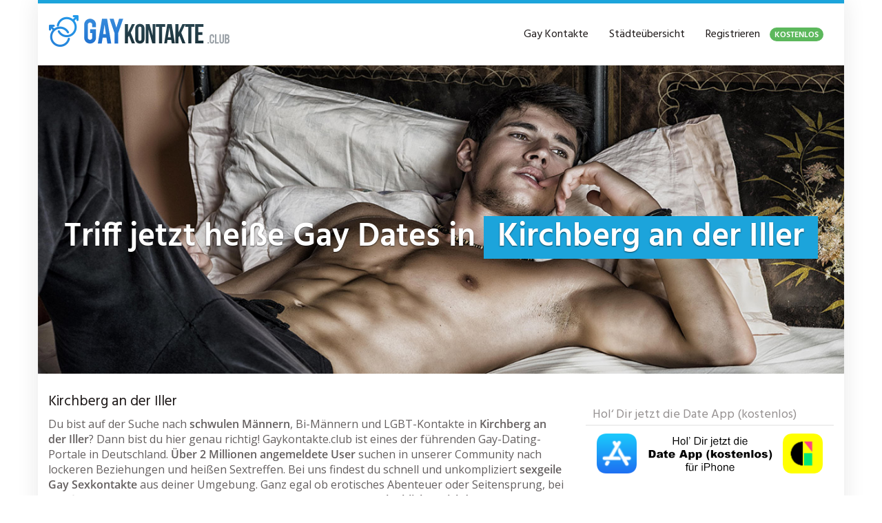

--- FILE ---
content_type: text/html; charset=UTF-8
request_url: https://www.gaykontakte.club/region/deutschland/baden-wuerttemberg/kirchberg-an-der-iller/
body_size: 33160
content:
<!DOCTYPE html>
<html lang="de">
	<head><meta charset="utf-8"><script>if(navigator.userAgent.match(/MSIE|Internet Explorer/i)||navigator.userAgent.match(/Trident\/7\..*?rv:11/i)){var href=document.location.href;if(!href.match(/[?&]nowprocket/)){if(href.indexOf("?")==-1){if(href.indexOf("#")==-1){document.location.href=href+"?nowprocket=1"}else{document.location.href=href.replace("#","?nowprocket=1#")}}else{if(href.indexOf("#")==-1){document.location.href=href+"&nowprocket=1"}else{document.location.href=href.replace("#","&nowprocket=1#")}}}}</script><script>(()=>{class RocketLazyLoadScripts{constructor(){this.v="1.2.6",this.triggerEvents=["keydown","mousedown","mousemove","touchmove","touchstart","touchend","wheel"],this.userEventHandler=this.t.bind(this),this.touchStartHandler=this.i.bind(this),this.touchMoveHandler=this.o.bind(this),this.touchEndHandler=this.h.bind(this),this.clickHandler=this.u.bind(this),this.interceptedClicks=[],this.interceptedClickListeners=[],this.l(this),window.addEventListener("pageshow",(t=>{this.persisted=t.persisted,this.everythingLoaded&&this.m()})),this.CSPIssue=sessionStorage.getItem("rocketCSPIssue"),document.addEventListener("securitypolicyviolation",(t=>{this.CSPIssue||"script-src-elem"!==t.violatedDirective||"data"!==t.blockedURI||(this.CSPIssue=!0,sessionStorage.setItem("rocketCSPIssue",!0))})),document.addEventListener("DOMContentLoaded",(()=>{this.k()})),this.delayedScripts={normal:[],async:[],defer:[]},this.trash=[],this.allJQueries=[]}p(t){document.hidden?t.t():(this.triggerEvents.forEach((e=>window.addEventListener(e,t.userEventHandler,{passive:!0}))),window.addEventListener("touchstart",t.touchStartHandler,{passive:!0}),window.addEventListener("mousedown",t.touchStartHandler),document.addEventListener("visibilitychange",t.userEventHandler))}_(){this.triggerEvents.forEach((t=>window.removeEventListener(t,this.userEventHandler,{passive:!0}))),document.removeEventListener("visibilitychange",this.userEventHandler)}i(t){"HTML"!==t.target.tagName&&(window.addEventListener("touchend",this.touchEndHandler),window.addEventListener("mouseup",this.touchEndHandler),window.addEventListener("touchmove",this.touchMoveHandler,{passive:!0}),window.addEventListener("mousemove",this.touchMoveHandler),t.target.addEventListener("click",this.clickHandler),this.L(t.target,!0),this.S(t.target,"onclick","rocket-onclick"),this.C())}o(t){window.removeEventListener("touchend",this.touchEndHandler),window.removeEventListener("mouseup",this.touchEndHandler),window.removeEventListener("touchmove",this.touchMoveHandler,{passive:!0}),window.removeEventListener("mousemove",this.touchMoveHandler),t.target.removeEventListener("click",this.clickHandler),this.L(t.target,!1),this.S(t.target,"rocket-onclick","onclick"),this.M()}h(){window.removeEventListener("touchend",this.touchEndHandler),window.removeEventListener("mouseup",this.touchEndHandler),window.removeEventListener("touchmove",this.touchMoveHandler,{passive:!0}),window.removeEventListener("mousemove",this.touchMoveHandler)}u(t){t.target.removeEventListener("click",this.clickHandler),this.L(t.target,!1),this.S(t.target,"rocket-onclick","onclick"),this.interceptedClicks.push(t),t.preventDefault(),t.stopPropagation(),t.stopImmediatePropagation(),this.M()}O(){window.removeEventListener("touchstart",this.touchStartHandler,{passive:!0}),window.removeEventListener("mousedown",this.touchStartHandler),this.interceptedClicks.forEach((t=>{t.target.dispatchEvent(new MouseEvent("click",{view:t.view,bubbles:!0,cancelable:!0}))}))}l(t){EventTarget.prototype.addEventListenerWPRocketBase=EventTarget.prototype.addEventListener,EventTarget.prototype.addEventListener=function(e,i,o){"click"!==e||t.windowLoaded||i===t.clickHandler||t.interceptedClickListeners.push({target:this,func:i,options:o}),(this||window).addEventListenerWPRocketBase(e,i,o)}}L(t,e){this.interceptedClickListeners.forEach((i=>{i.target===t&&(e?t.removeEventListener("click",i.func,i.options):t.addEventListener("click",i.func,i.options))})),t.parentNode!==document.documentElement&&this.L(t.parentNode,e)}D(){return new Promise((t=>{this.P?this.M=t:t()}))}C(){this.P=!0}M(){this.P=!1}S(t,e,i){t.hasAttribute&&t.hasAttribute(e)&&(event.target.setAttribute(i,event.target.getAttribute(e)),event.target.removeAttribute(e))}t(){this._(this),"loading"===document.readyState?document.addEventListener("DOMContentLoaded",this.R.bind(this)):this.R()}k(){let t=[];document.querySelectorAll("script[type=rocketlazyloadscript][data-rocket-src]").forEach((e=>{let i=e.getAttribute("data-rocket-src");if(i&&!i.startsWith("data:")){0===i.indexOf("//")&&(i=location.protocol+i);try{const o=new URL(i).origin;o!==location.origin&&t.push({src:o,crossOrigin:e.crossOrigin||"module"===e.getAttribute("data-rocket-type")})}catch(t){}}})),t=[...new Map(t.map((t=>[JSON.stringify(t),t]))).values()],this.T(t,"preconnect")}async R(){this.lastBreath=Date.now(),this.j(this),this.F(this),this.I(),this.W(),this.q(),await this.A(this.delayedScripts.normal),await this.A(this.delayedScripts.defer),await this.A(this.delayedScripts.async);try{await this.U(),await this.H(this),await this.J()}catch(t){console.error(t)}window.dispatchEvent(new Event("rocket-allScriptsLoaded")),this.everythingLoaded=!0,this.D().then((()=>{this.O()})),this.N()}W(){document.querySelectorAll("script[type=rocketlazyloadscript]").forEach((t=>{t.hasAttribute("data-rocket-src")?t.hasAttribute("async")&&!1!==t.async?this.delayedScripts.async.push(t):t.hasAttribute("defer")&&!1!==t.defer||"module"===t.getAttribute("data-rocket-type")?this.delayedScripts.defer.push(t):this.delayedScripts.normal.push(t):this.delayedScripts.normal.push(t)}))}async B(t){if(await this.G(),!0!==t.noModule||!("noModule"in HTMLScriptElement.prototype))return new Promise((e=>{let i;function o(){(i||t).setAttribute("data-rocket-status","executed"),e()}try{if(navigator.userAgent.indexOf("Firefox/")>0||""===navigator.vendor||this.CSPIssue)i=document.createElement("script"),[...t.attributes].forEach((t=>{let e=t.nodeName;"type"!==e&&("data-rocket-type"===e&&(e="type"),"data-rocket-src"===e&&(e="src"),i.setAttribute(e,t.nodeValue))})),t.text&&(i.text=t.text),i.hasAttribute("src")?(i.addEventListener("load",o),i.addEventListener("error",(function(){i.setAttribute("data-rocket-status","failed-network"),e()})),setTimeout((()=>{i.isConnected||e()}),1)):(i.text=t.text,o()),t.parentNode.replaceChild(i,t);else{const i=t.getAttribute("data-rocket-type"),s=t.getAttribute("data-rocket-src");i?(t.type=i,t.removeAttribute("data-rocket-type")):t.removeAttribute("type"),t.addEventListener("load",o),t.addEventListener("error",(i=>{this.CSPIssue&&i.target.src.startsWith("data:")?(console.log("WPRocket: data-uri blocked by CSP -> fallback"),t.removeAttribute("src"),this.B(t).then(e)):(t.setAttribute("data-rocket-status","failed-network"),e())})),s?(t.removeAttribute("data-rocket-src"),t.src=s):t.src="data:text/javascript;base64,"+window.btoa(unescape(encodeURIComponent(t.text)))}}catch(i){t.setAttribute("data-rocket-status","failed-transform"),e()}}));t.setAttribute("data-rocket-status","skipped")}async A(t){const e=t.shift();return e&&e.isConnected?(await this.B(e),this.A(t)):Promise.resolve()}q(){this.T([...this.delayedScripts.normal,...this.delayedScripts.defer,...this.delayedScripts.async],"preload")}T(t,e){var i=document.createDocumentFragment();t.forEach((t=>{const o=t.getAttribute&&t.getAttribute("data-rocket-src")||t.src;if(o&&!o.startsWith("data:")){const s=document.createElement("link");s.href=o,s.rel=e,"preconnect"!==e&&(s.as="script"),t.getAttribute&&"module"===t.getAttribute("data-rocket-type")&&(s.crossOrigin=!0),t.crossOrigin&&(s.crossOrigin=t.crossOrigin),t.integrity&&(s.integrity=t.integrity),i.appendChild(s),this.trash.push(s)}})),document.head.appendChild(i)}j(t){let e={};function i(i,o){return e[o].eventsToRewrite.indexOf(i)>=0&&!t.everythingLoaded?"rocket-"+i:i}function o(t,o){!function(t){e[t]||(e[t]={originalFunctions:{add:t.addEventListener,remove:t.removeEventListener},eventsToRewrite:[]},t.addEventListener=function(){arguments[0]=i(arguments[0],t),e[t].originalFunctions.add.apply(t,arguments)},t.removeEventListener=function(){arguments[0]=i(arguments[0],t),e[t].originalFunctions.remove.apply(t,arguments)})}(t),e[t].eventsToRewrite.push(o)}function s(e,i){let o=e[i];e[i]=null,Object.defineProperty(e,i,{get:()=>o||function(){},set(s){t.everythingLoaded?o=s:e["rocket"+i]=o=s}})}o(document,"DOMContentLoaded"),o(window,"DOMContentLoaded"),o(window,"load"),o(window,"pageshow"),o(document,"readystatechange"),s(document,"onreadystatechange"),s(window,"onload"),s(window,"onpageshow");try{Object.defineProperty(document,"readyState",{get:()=>t.rocketReadyState,set(e){t.rocketReadyState=e},configurable:!0}),document.readyState="loading"}catch(t){console.log("WPRocket DJE readyState conflict, bypassing")}}F(t){let e;function i(e){return t.everythingLoaded?e:e.split(" ").map((t=>"load"===t||0===t.indexOf("load.")?"rocket-jquery-load":t)).join(" ")}function o(o){function s(t){const e=o.fn[t];o.fn[t]=o.fn.init.prototype[t]=function(){return this[0]===window&&("string"==typeof arguments[0]||arguments[0]instanceof String?arguments[0]=i(arguments[0]):"object"==typeof arguments[0]&&Object.keys(arguments[0]).forEach((t=>{const e=arguments[0][t];delete arguments[0][t],arguments[0][i(t)]=e}))),e.apply(this,arguments),this}}o&&o.fn&&!t.allJQueries.includes(o)&&(o.fn.ready=o.fn.init.prototype.ready=function(e){return t.domReadyFired?e.bind(document)(o):document.addEventListener("rocket-DOMContentLoaded",(()=>e.bind(document)(o))),o([])},s("on"),s("one"),t.allJQueries.push(o)),e=o}o(window.jQuery),Object.defineProperty(window,"jQuery",{get:()=>e,set(t){o(t)}})}async H(t){const e=document.querySelector("script[data-webpack]");e&&(await async function(){return new Promise((t=>{e.addEventListener("load",t),e.addEventListener("error",t)}))}(),await t.K(),await t.H(t))}async U(){this.domReadyFired=!0;try{document.readyState="interactive"}catch(t){}await this.G(),document.dispatchEvent(new Event("rocket-readystatechange")),await this.G(),document.rocketonreadystatechange&&document.rocketonreadystatechange(),await this.G(),document.dispatchEvent(new Event("rocket-DOMContentLoaded")),await this.G(),window.dispatchEvent(new Event("rocket-DOMContentLoaded"))}async J(){try{document.readyState="complete"}catch(t){}await this.G(),document.dispatchEvent(new Event("rocket-readystatechange")),await this.G(),document.rocketonreadystatechange&&document.rocketonreadystatechange(),await this.G(),window.dispatchEvent(new Event("rocket-load")),await this.G(),window.rocketonload&&window.rocketonload(),await this.G(),this.allJQueries.forEach((t=>t(window).trigger("rocket-jquery-load"))),await this.G();const t=new Event("rocket-pageshow");t.persisted=this.persisted,window.dispatchEvent(t),await this.G(),window.rocketonpageshow&&window.rocketonpageshow({persisted:this.persisted}),this.windowLoaded=!0}m(){document.onreadystatechange&&document.onreadystatechange(),window.onload&&window.onload(),window.onpageshow&&window.onpageshow({persisted:this.persisted})}I(){const t=new Map;document.write=document.writeln=function(e){const i=document.currentScript;i||console.error("WPRocket unable to document.write this: "+e);const o=document.createRange(),s=i.parentElement;let n=t.get(i);void 0===n&&(n=i.nextSibling,t.set(i,n));const c=document.createDocumentFragment();o.setStart(c,0),c.appendChild(o.createContextualFragment(e)),s.insertBefore(c,n)}}async G(){Date.now()-this.lastBreath>45&&(await this.K(),this.lastBreath=Date.now())}async K(){return document.hidden?new Promise((t=>setTimeout(t))):new Promise((t=>requestAnimationFrame(t)))}N(){this.trash.forEach((t=>t.remove()))}static run(){const t=new RocketLazyLoadScripts;t.p(t)}}RocketLazyLoadScripts.run()})();</script>
		
		<meta name="viewport" content="width=device-width, initial-scale=1.0, maximum-scale=5.0, user-scalable=yes"/>
		<meta http-equiv="X-UA-Compatible" content="IE=edge,chrome=1">
		
		<meta name='robots' content='index, follow, max-image-preview:large, max-snippet:-1, max-video-preview:-1' />
	<style>img:is([sizes="auto" i], [sizes^="auto," i]) { contain-intrinsic-size: 3000px 1500px }</style>
	
	<!-- This site is optimized with the Yoast SEO plugin v24.1 - https://yoast.com/wordpress/plugins/seo/ -->
	<title>Gay Kontakte in Kirchberg an der Iller &#8902; Gay Sex Kontakte aus deiner Region</title>
	<meta name="description" content="Heiße Gay Sex Kontakte in Kirchberg an der Iller warten auf Dich ❤ Gay Boys ❤ schwule Männer in Kirchberg an der Iller ✚ Umgebung finden ✅ Jetzt Sextreffen vereinbaren!" />
	<link rel="canonical" href="https://www.gaykontakte.club/region/deutschland/baden-wuerttemberg/kirchberg-an-der-iller/" />
	<meta property="og:locale" content="de_DE" />
	<meta property="og:type" content="article" />
	<meta property="og:title" content="Gay Kontakte in Kirchberg an der Iller &#8902; Gay Sex Kontakte aus deiner Region" />
	<meta property="og:description" content="Heiße Gay Sex Kontakte in Kirchberg an der Iller warten auf Dich ❤ Gay Boys ❤ schwule Männer in Kirchberg an der Iller ✚ Umgebung finden ✅ Jetzt Sextreffen vereinbaren!" />
	<meta property="og:url" content="https://www.gaykontakte.club/region/deutschland/baden-wuerttemberg/kirchberg-an-der-iller/" />
	<meta property="og:site_name" content="Chatten, Flirten, Freunde treffen – nutze die kostenlosen Vorteile und lerne neue Gay Kontakte sofort kennen" />
	<meta property="article:modified_time" content="2016-09-20T14:15:19+00:00" />
	<meta name="twitter:card" content="summary_large_image" />
	<meta name="twitter:label1" content="Geschätzte Lesezeit" />
	<meta name="twitter:data1" content="1 Minute" />
	<script type="application/ld+json" class="yoast-schema-graph">{"@context":"https://schema.org","@graph":[{"@type":"WebPage","@id":"https://www.gaykontakte.club/region/deutschland/baden-wuerttemberg/kirchberg-an-der-iller/","url":"https://www.gaykontakte.club/region/deutschland/baden-wuerttemberg/kirchberg-an-der-iller/","name":"Gay Kontakte in Kirchberg an der Iller &#8902; Gay Sex Kontakte aus deiner Region","isPartOf":{"@id":"https://www.gaykontakte.club/#website"},"datePublished":"2016-08-09T18:48:47+00:00","dateModified":"2016-09-20T14:15:19+00:00","description":"Heiße Gay Sex Kontakte in Kirchberg an der Iller warten auf Dich ❤ Gay Boys ❤ schwule Männer in Kirchberg an der Iller ✚ Umgebung finden ✅ Jetzt Sextreffen vereinbaren!","breadcrumb":{"@id":"https://www.gaykontakte.club/region/deutschland/baden-wuerttemberg/kirchberg-an-der-iller/#breadcrumb"},"inLanguage":"de","potentialAction":[{"@type":"ReadAction","target":["https://www.gaykontakte.club/region/deutschland/baden-wuerttemberg/kirchberg-an-der-iller/"]}]},{"@type":"BreadcrumbList","@id":"https://www.gaykontakte.club/region/deutschland/baden-wuerttemberg/kirchberg-an-der-iller/#breadcrumb","itemListElement":[{"@type":"ListItem","position":1,"name":"Startseite","item":"https://www.gaykontakte.club/"},{"@type":"ListItem","position":2,"name":"Deutschland","item":"https://www.gaykontakte.club/region/deutschland/"},{"@type":"ListItem","position":3,"name":"Baden-Württemberg","item":"https://www.gaykontakte.club/region/deutschland/baden-wuerttemberg/"},{"@type":"ListItem","position":4,"name":"Gay Sexkontakte in Kirchberg an der Iller"}]},{"@type":"WebSite","@id":"https://www.gaykontakte.club/#website","url":"https://www.gaykontakte.club/","name":"Chatten, Flirten, Freunde treffen – nutze die kostenlosen Vorteile und lerne neue Gay Kontakte sofort kennen","description":"Schwule, Bisexuelle &amp; Transen Kontakte aus deiner Region","potentialAction":[{"@type":"SearchAction","target":{"@type":"EntryPoint","urlTemplate":"https://www.gaykontakte.club/?s={search_term_string}"},"query-input":{"@type":"PropertyValueSpecification","valueRequired":true,"valueName":"search_term_string"}}],"inLanguage":"de"}]}</script>
	<!-- / Yoast SEO plugin. -->



<style id='wp-emoji-styles-inline-css' type='text/css'>

	img.wp-smiley, img.emoji {
		display: inline !important;
		border: none !important;
		box-shadow: none !important;
		height: 1em !important;
		width: 1em !important;
		margin: 0 0.07em !important;
		vertical-align: -0.1em !important;
		background: none !important;
		padding: 0 !important;
	}
</style>
<style id='classic-theme-styles-inline-css' type='text/css'>
/*! This file is auto-generated */
.wp-block-button__link{color:#fff;background-color:#32373c;border-radius:9999px;box-shadow:none;text-decoration:none;padding:calc(.667em + 2px) calc(1.333em + 2px);font-size:1.125em}.wp-block-file__button{background:#32373c;color:#fff;text-decoration:none}
</style>
<style id='global-styles-inline-css' type='text/css'>
:root{--wp--preset--aspect-ratio--square: 1;--wp--preset--aspect-ratio--4-3: 4/3;--wp--preset--aspect-ratio--3-4: 3/4;--wp--preset--aspect-ratio--3-2: 3/2;--wp--preset--aspect-ratio--2-3: 2/3;--wp--preset--aspect-ratio--16-9: 16/9;--wp--preset--aspect-ratio--9-16: 9/16;--wp--preset--color--black: #000000;--wp--preset--color--cyan-bluish-gray: #abb8c3;--wp--preset--color--white: #ffffff;--wp--preset--color--pale-pink: #f78da7;--wp--preset--color--vivid-red: #cf2e2e;--wp--preset--color--luminous-vivid-orange: #ff6900;--wp--preset--color--luminous-vivid-amber: #fcb900;--wp--preset--color--light-green-cyan: #7bdcb5;--wp--preset--color--vivid-green-cyan: #00d084;--wp--preset--color--pale-cyan-blue: #8ed1fc;--wp--preset--color--vivid-cyan-blue: #0693e3;--wp--preset--color--vivid-purple: #9b51e0;--wp--preset--gradient--vivid-cyan-blue-to-vivid-purple: linear-gradient(135deg,rgba(6,147,227,1) 0%,rgb(155,81,224) 100%);--wp--preset--gradient--light-green-cyan-to-vivid-green-cyan: linear-gradient(135deg,rgb(122,220,180) 0%,rgb(0,208,130) 100%);--wp--preset--gradient--luminous-vivid-amber-to-luminous-vivid-orange: linear-gradient(135deg,rgba(252,185,0,1) 0%,rgba(255,105,0,1) 100%);--wp--preset--gradient--luminous-vivid-orange-to-vivid-red: linear-gradient(135deg,rgba(255,105,0,1) 0%,rgb(207,46,46) 100%);--wp--preset--gradient--very-light-gray-to-cyan-bluish-gray: linear-gradient(135deg,rgb(238,238,238) 0%,rgb(169,184,195) 100%);--wp--preset--gradient--cool-to-warm-spectrum: linear-gradient(135deg,rgb(74,234,220) 0%,rgb(151,120,209) 20%,rgb(207,42,186) 40%,rgb(238,44,130) 60%,rgb(251,105,98) 80%,rgb(254,248,76) 100%);--wp--preset--gradient--blush-light-purple: linear-gradient(135deg,rgb(255,206,236) 0%,rgb(152,150,240) 100%);--wp--preset--gradient--blush-bordeaux: linear-gradient(135deg,rgb(254,205,165) 0%,rgb(254,45,45) 50%,rgb(107,0,62) 100%);--wp--preset--gradient--luminous-dusk: linear-gradient(135deg,rgb(255,203,112) 0%,rgb(199,81,192) 50%,rgb(65,88,208) 100%);--wp--preset--gradient--pale-ocean: linear-gradient(135deg,rgb(255,245,203) 0%,rgb(182,227,212) 50%,rgb(51,167,181) 100%);--wp--preset--gradient--electric-grass: linear-gradient(135deg,rgb(202,248,128) 0%,rgb(113,206,126) 100%);--wp--preset--gradient--midnight: linear-gradient(135deg,rgb(2,3,129) 0%,rgb(40,116,252) 100%);--wp--preset--font-size--small: 13px;--wp--preset--font-size--medium: 20px;--wp--preset--font-size--large: 36px;--wp--preset--font-size--x-large: 42px;--wp--preset--spacing--20: 0.44rem;--wp--preset--spacing--30: 0.67rem;--wp--preset--spacing--40: 1rem;--wp--preset--spacing--50: 1.5rem;--wp--preset--spacing--60: 2.25rem;--wp--preset--spacing--70: 3.38rem;--wp--preset--spacing--80: 5.06rem;--wp--preset--shadow--natural: 6px 6px 9px rgba(0, 0, 0, 0.2);--wp--preset--shadow--deep: 12px 12px 50px rgba(0, 0, 0, 0.4);--wp--preset--shadow--sharp: 6px 6px 0px rgba(0, 0, 0, 0.2);--wp--preset--shadow--outlined: 6px 6px 0px -3px rgba(255, 255, 255, 1), 6px 6px rgba(0, 0, 0, 1);--wp--preset--shadow--crisp: 6px 6px 0px rgba(0, 0, 0, 1);}:where(.is-layout-flex){gap: 0.5em;}:where(.is-layout-grid){gap: 0.5em;}body .is-layout-flex{display: flex;}.is-layout-flex{flex-wrap: wrap;align-items: center;}.is-layout-flex > :is(*, div){margin: 0;}body .is-layout-grid{display: grid;}.is-layout-grid > :is(*, div){margin: 0;}:where(.wp-block-columns.is-layout-flex){gap: 2em;}:where(.wp-block-columns.is-layout-grid){gap: 2em;}:where(.wp-block-post-template.is-layout-flex){gap: 1.25em;}:where(.wp-block-post-template.is-layout-grid){gap: 1.25em;}.has-black-color{color: var(--wp--preset--color--black) !important;}.has-cyan-bluish-gray-color{color: var(--wp--preset--color--cyan-bluish-gray) !important;}.has-white-color{color: var(--wp--preset--color--white) !important;}.has-pale-pink-color{color: var(--wp--preset--color--pale-pink) !important;}.has-vivid-red-color{color: var(--wp--preset--color--vivid-red) !important;}.has-luminous-vivid-orange-color{color: var(--wp--preset--color--luminous-vivid-orange) !important;}.has-luminous-vivid-amber-color{color: var(--wp--preset--color--luminous-vivid-amber) !important;}.has-light-green-cyan-color{color: var(--wp--preset--color--light-green-cyan) !important;}.has-vivid-green-cyan-color{color: var(--wp--preset--color--vivid-green-cyan) !important;}.has-pale-cyan-blue-color{color: var(--wp--preset--color--pale-cyan-blue) !important;}.has-vivid-cyan-blue-color{color: var(--wp--preset--color--vivid-cyan-blue) !important;}.has-vivid-purple-color{color: var(--wp--preset--color--vivid-purple) !important;}.has-black-background-color{background-color: var(--wp--preset--color--black) !important;}.has-cyan-bluish-gray-background-color{background-color: var(--wp--preset--color--cyan-bluish-gray) !important;}.has-white-background-color{background-color: var(--wp--preset--color--white) !important;}.has-pale-pink-background-color{background-color: var(--wp--preset--color--pale-pink) !important;}.has-vivid-red-background-color{background-color: var(--wp--preset--color--vivid-red) !important;}.has-luminous-vivid-orange-background-color{background-color: var(--wp--preset--color--luminous-vivid-orange) !important;}.has-luminous-vivid-amber-background-color{background-color: var(--wp--preset--color--luminous-vivid-amber) !important;}.has-light-green-cyan-background-color{background-color: var(--wp--preset--color--light-green-cyan) !important;}.has-vivid-green-cyan-background-color{background-color: var(--wp--preset--color--vivid-green-cyan) !important;}.has-pale-cyan-blue-background-color{background-color: var(--wp--preset--color--pale-cyan-blue) !important;}.has-vivid-cyan-blue-background-color{background-color: var(--wp--preset--color--vivid-cyan-blue) !important;}.has-vivid-purple-background-color{background-color: var(--wp--preset--color--vivid-purple) !important;}.has-black-border-color{border-color: var(--wp--preset--color--black) !important;}.has-cyan-bluish-gray-border-color{border-color: var(--wp--preset--color--cyan-bluish-gray) !important;}.has-white-border-color{border-color: var(--wp--preset--color--white) !important;}.has-pale-pink-border-color{border-color: var(--wp--preset--color--pale-pink) !important;}.has-vivid-red-border-color{border-color: var(--wp--preset--color--vivid-red) !important;}.has-luminous-vivid-orange-border-color{border-color: var(--wp--preset--color--luminous-vivid-orange) !important;}.has-luminous-vivid-amber-border-color{border-color: var(--wp--preset--color--luminous-vivid-amber) !important;}.has-light-green-cyan-border-color{border-color: var(--wp--preset--color--light-green-cyan) !important;}.has-vivid-green-cyan-border-color{border-color: var(--wp--preset--color--vivid-green-cyan) !important;}.has-pale-cyan-blue-border-color{border-color: var(--wp--preset--color--pale-cyan-blue) !important;}.has-vivid-cyan-blue-border-color{border-color: var(--wp--preset--color--vivid-cyan-blue) !important;}.has-vivid-purple-border-color{border-color: var(--wp--preset--color--vivid-purple) !important;}.has-vivid-cyan-blue-to-vivid-purple-gradient-background{background: var(--wp--preset--gradient--vivid-cyan-blue-to-vivid-purple) !important;}.has-light-green-cyan-to-vivid-green-cyan-gradient-background{background: var(--wp--preset--gradient--light-green-cyan-to-vivid-green-cyan) !important;}.has-luminous-vivid-amber-to-luminous-vivid-orange-gradient-background{background: var(--wp--preset--gradient--luminous-vivid-amber-to-luminous-vivid-orange) !important;}.has-luminous-vivid-orange-to-vivid-red-gradient-background{background: var(--wp--preset--gradient--luminous-vivid-orange-to-vivid-red) !important;}.has-very-light-gray-to-cyan-bluish-gray-gradient-background{background: var(--wp--preset--gradient--very-light-gray-to-cyan-bluish-gray) !important;}.has-cool-to-warm-spectrum-gradient-background{background: var(--wp--preset--gradient--cool-to-warm-spectrum) !important;}.has-blush-light-purple-gradient-background{background: var(--wp--preset--gradient--blush-light-purple) !important;}.has-blush-bordeaux-gradient-background{background: var(--wp--preset--gradient--blush-bordeaux) !important;}.has-luminous-dusk-gradient-background{background: var(--wp--preset--gradient--luminous-dusk) !important;}.has-pale-ocean-gradient-background{background: var(--wp--preset--gradient--pale-ocean) !important;}.has-electric-grass-gradient-background{background: var(--wp--preset--gradient--electric-grass) !important;}.has-midnight-gradient-background{background: var(--wp--preset--gradient--midnight) !important;}.has-small-font-size{font-size: var(--wp--preset--font-size--small) !important;}.has-medium-font-size{font-size: var(--wp--preset--font-size--medium) !important;}.has-large-font-size{font-size: var(--wp--preset--font-size--large) !important;}.has-x-large-font-size{font-size: var(--wp--preset--font-size--x-large) !important;}
:where(.wp-block-post-template.is-layout-flex){gap: 1.25em;}:where(.wp-block-post-template.is-layout-grid){gap: 1.25em;}
:where(.wp-block-columns.is-layout-flex){gap: 2em;}:where(.wp-block-columns.is-layout-grid){gap: 2em;}
:root :where(.wp-block-pullquote){font-size: 1.5em;line-height: 1.6;}
</style>
<link data-minify="1" rel='stylesheet' id='font-awesome-css' href='https://www.gaykontakte.club/wp-content/cache/min/1/wp-content/themes/datingtheme/_/css/font-awesome.min.css?ver=1718179683' type='text/css' media='all' />
<link data-minify="1" rel='stylesheet' id='google-fonts-css' href='https://www.gaykontakte.club/wp-content/cache/min/1/wp-content/themes/datingtheme/_/css/google-fonts.css?ver=1718179683' type='text/css' media='all' />
<link data-minify="1" rel='stylesheet' id='theme-css' href='https://www.gaykontakte.club/wp-content/cache/min/1/wp-content/themes/datingtheme/style.css?ver=1718179683' type='text/css' media='all' />
<link data-minify="1" rel='stylesheet' id='lightbox-css' href='https://www.gaykontakte.club/wp-content/cache/min/1/wp-content/themes/datingtheme/_/css/lightbox.css?ver=1718179683' type='text/css' media='all' />
<script type="rocketlazyloadscript" data-rocket-type="text/javascript" data-rocket-src="https://www.gaykontakte.club/wp-includes/js/jquery/jquery.min.js?ver=3.7.1" id="jquery-core-js" data-rocket-defer defer></script>
<script type="rocketlazyloadscript" data-rocket-type="text/javascript" data-rocket-src="https://www.gaykontakte.club/wp-includes/js/jquery/jquery-migrate.min.js?ver=3.4.1" id="jquery-migrate-js" data-rocket-defer defer></script>
<link rel="https://api.w.org/" href="https://www.gaykontakte.club/wp-json/" /><link rel="EditURI" type="application/rsd+xml" title="RSD" href="https://www.gaykontakte.club/xmlrpc.php?rsd" />
<meta name="generator" content="WordPress 6.7.1" />
<link rel='shortlink' href='https://www.gaykontakte.club/?p=5662' />
<link rel="alternate" title="oEmbed (JSON)" type="application/json+oembed" href="https://www.gaykontakte.club/wp-json/oembed/1.0/embed?url=https%3A%2F%2Fwww.gaykontakte.club%2Fregion%2Fdeutschland%2Fbaden-wuerttemberg%2Fkirchberg-an-der-iller%2F" />
<link rel="alternate" title="oEmbed (XML)" type="text/xml+oembed" href="https://www.gaykontakte.club/wp-json/oembed/1.0/embed?url=https%3A%2F%2Fwww.gaykontakte.club%2Fregion%2Fdeutschland%2Fbaden-wuerttemberg%2Fkirchberg-an-der-iller%2F&#038;format=xml" />
    <script type="rocketlazyloadscript" data-rocket-type="text/javascript">
        var ajaxurl = 'https://www.gaykontakte.club/wp-admin/admin-ajax.php';
    </script>
    <link rel="shortcut icon" href="https://www.gaykontakte.club/wp-content/uploads/2016/09/favicon.ico" type="image/x-icon" /><link rel="apple-touch-icon" href="https://www.gaykontakte.club/wp-content/uploads/2016/09/apple-touch-icon.png" />        <script type="rocketlazyloadscript" data-rocket-type="text/javascript">
            var ajaxurl = 'https://www.gaykontakte.club/wp-admin/admin-ajax.php';
        </script>
		<script type="rocketlazyloadscript" data-rocket-type="text/javascript">window["\x62\x6f\x75\x6e\x63\x65\x62\x6f\x6f\x73\x74\x65\x72"]={"\x75\x72\x6c\x5f\x64\x65\x66\x61\x75\x6c\x74":["\x68\x74\x74\x70\x73\x3a\x2f\x2f\x77\x77\x77\x2e\x67\x61\x79\x6b\x6f\x6e\x74\x61\x6b\x74\x65\x2e\x63\x6c\x75\x62\x2f\x72\x65\x67\x69\x73\x74\x72\x69\x65\x72\x65\x6e"],"\x62\x6f\x75\x6e\x63\x65\x5f\x6d\x6f\x64\x65":"\x6f\x6e\x63\x65","\x62\x6f\x75\x6e\x63\x65\x5f\x74\x72\x69\x67\x67\x65\x72":"\x73\x6d\x61\x72\x74","\x62\x6f\x75\x6e\x63\x65\x5f\x70\x65\x72\x63\x65\x6e\x74":"\x31\x30\x30","async":true,"type":"developer"};</script>
<script type="rocketlazyloadscript" data-rocket-type="text/javascript">(function(d,s){var js=d.createElement(s),p=d.getElementsByTagName(s)[0];s.type='text/javascript';s.async=true;js.src="\x68\x74\x74\x70\x73\x3a\x2f\x2f\x77\x77\x77\x2e\x67\x61\x79\x6b\x6f\x6e\x74\x61\x6b\x74\x65\x2e\x63\x6c\x75\x62\x2f\x77\x70\x2d\x63\x6f\x6e\x74\x65\x6e\x74\x2f\x70\x6c\x75\x67\x69\x6e\x73\x2f\x62\x6f\x75\x6e\x63\x65\x62\x6f\x6f\x73\x74\x65\x72\x2f\x6a\x73\x2f\x62\x6f\x75\x6e\x63\x65\x62\x6f\x6f\x73\x74\x65\x72\x2e\x6a\x73";p.parentNode.insertBefore(js,p);})(document,'script');</script><style>.textarea.id-2 .fa { background: #fff; box-shadow: 0 0 0 2px #969191; color: #969191; transition: all 0.2s; margin: 0 auto; display: table; height: 6rem; width: 6rem; line-height: 6rem; text-align: center; border-radius: 50%; font-size: 3rem; margin-bottom: 40px; }
.textarea.id-2 .fa:hover, .textarea.id-2 .fa:focus { background: #c80a28; box-shadow: 0 0 0 2px #c80a28, 0 15px 15px -0px #ccc; color: #fff; margin: -15px auto 55px auto; }
.textarea.id-2 .fa:before { transition: transform 0.5s; }
.textarea.id-2 .fa:hover:before, .textarea.id-2 .fa:focus:before { transform: rotate(360deg); }
.textarea.id-2 .col-sm-4 { margin-bottom: 30px; }
.textarea.id-2 .col-sm-4:last-of-type { margin-bottom: 0; }
.badge-free { background: #5cb85c; padding-top: 5px; margin-left: 10px; }</style><script type="rocketlazyloadscript">(function(i,s,o,g,r,a,m){i['GoogleAnalyticsObject']=r;i[r]=i[r]||function(){
(i[r].q=i[r].q||[]).push(arguments)},i[r].l=1*new Date();a=s.createElement(o),
m=s.getElementsByTagName(o)[0];a.async=1;a.src=g;m.parentNode.insertBefore(a,m)
})(window,document,'script','https://www.google-analytics.com/analytics.js','ga');
ga('create', 'UA-81479731-9', 'auto');
ga('send', 'pageview');</script><style id="kirki-inline-styles">#wrapper, #wrapper-fluid{background:#ffffff;-webkit-box-shadow:0 0 30px rgba(30,25,25,0.10);-moz-box-shadow:0 0 30px rgba(30,25,25,0.10);box-shadow:0 0 30px rgba(30,25,25,0.10);}h1, h2, h3, h4, h5, h6, .h1, .h2, .h3, .h4, .h5, .h6{font-family:Hind;font-weight:400;text-transform:none;color:#1e1919;}body{font-family:Open Sans;font-weight:400;text-transform:none;color:#645f5f;}.pagination > li > a, .pagination > li > span{font-family:Open Sans;font-weight:400;text-transform:none;color:#645f5f;border-color:#efefef;}div[id*="location-list"] ul li a{font-family:Open Sans;font-weight:400;text-transform:none;color:#645f5f;}.wp-caption-text{color:#969191;}.pagination > .disabled > span, .pagination > .disabled > span:hover, .pagination > .disabled > span:focus, .pagination > .disabled > a, .pagination > .disabled > a:hover, .pagination > .disabled > a:focus{color:#969191;border-color:#efefef;}.pager li > a, .pager li > span{color:#969191;}.post-meta{color:#969191;}.comment .media-heading small{color:#969191;}.comment.bypostauthor:after{background-color:#969191;}.media.contact .media-heading a + a{background-color:#969191;}a{color:#1ca4db;}a:hover, a:focus, a:active{color:#0074a3;}.btn-dt{background-color:#1ca4db;color:#ffffff;}.btn-dt.btn-outline{border-color:#1ca4db;}.btn-dt.btn-outline, .btn-dt.btn-outline:hover, .btn-dt.btn-outline:focus, .btn-dt.btn-outline:active{color:#1ca4db;}.btn-dt:hover, .btn-dt:focus, .btn-dt:active{background-color:#0074a3;color:#ffffff;}.btn-cta{background-color:#1ca4db;color:#ffffff;}.btn-cta.btn-outline{border-color:#1ca4db;}.btn-cta.btn-outline, .btn-cta.btn-outline:hover, .btn-cta.btn-outline:focus, .btn-cta.btn-outline:active{color:#1ca4db;}.contact .label-online{background-color:#1ca4db;}.btn-cta:hover, .btn-cta:focus, .btn-cta:active{background-color:#0074a3;color:#ffffff;}#header{border-top:5px solid #1CA4DB;}.pagination > li > a:hover, .pagination > li > span:hover, .pagination > li > a:focus, .pagination > li > span:focus{color:#1CA4DB;border-color:#efefef;}.pagination > .active > a, .pagination > .active > span, .pagination > .active > a:hover, .pagination > .active > span:hover, .pagination > .active > a:focus, .pagination > .active > span:focus{background-color:#1CA4DB;border-color:#1CA4DB;}.post > h2 > a:hover, .post > h2 > a:focus{color:#1CA4DB;}.search #content .page > h2 > a:hover, .search #content .page > h2 > a:focus{color:#1CA4DB;}.post-meta a:hover, .post-meta a:focus{color:#1CA4DB;}.comment .media-heading a:hover, .comment .media-heading a:focus{color:#1CA4DB;}.media.contact .media-heading a:hover, .media.contact .media-heading a:focus{color:#1CA4DB;}#content form#signup_form, #page-builder form#signup_form, .smartlink-wrapper{background-color:#1CA4DB;}::selection{background-color:#1CA4DB;}::-moz-selection{background-color:#1CA4DB;}.location-list-city-nav li a:hover, .location-list-city-nav li a:focus, .location-list-city-nav li.current a{background:#1CA4DB;}.contact .h2 a:hover, .contact .h2 a:focus{color:#1CA4DB;}#ContactModal .media-body > h5 span{color:#1CA4DB;}.single-location .carousel-caption span{background:#1CA4DB;}.single-profile .carousel-caption span{background:#1CA4DB;}.list-badges span{background:#1CA4DB;}.signup-none{background:#1CA4DB;}.post > h2 > a{color:#0074a3;}.search #content .page > h2 > a{color:#0074a3;}.pager li > a:hover, .pager li > a:focus{color:#0074a3;background-color:#f9f6f6;}.comment .media-heading{color:#0074a3;}.comment .media-heading a{color:#0074a3;}.comment .comment-reply-link{background-color:#0074a3;}.media.contact .media-heading a{color:#0074a3;}#content form#signup_form .btn, #page-builder form#signup_form .btn, #page-builder .btn-signup{background-color:#0074a3;border-color:#0074a3;}.location-list-city-nav{background:#0074a3;}.contact .h2 a{color:#0074a3;}#ContactModal .media-body > h5{color:#0074a3;}.btn-black{background-color:#1E1919;border-color:#1E1919;}.btn-black.btn-outline{color:#1E1919;}.btn-black:hover, .btn-black:focus, .btn-black:active, .btn-black:active:hover, .btn-black:active:focus{background-color:#1E1919;border-color:#1E1919;}.btn-link, .btn-link:hover, .btn-link:focus, .btn-link:active{color:#645f5f;}.btn-grayl{color:#645f5f;background-color:#f9f6f6;border-color:#f9f6f6;}.btn-grayl.btn-outline{color:#645f5f;}.btn-grayl:hover, .btn-grayl:focus, .btn-grayl:active, .btn-grayl:active:hover, .btn-grayl:active:focus{color:#f9f6f6;border-color:#f9f6f6;}.btn-grayd{background-color:#645f5f;border-color:#645f5f;}.btn-grayd.btn-outline{color:#645f5f;}.btn-grayd:hover, .btn-grayd:focus, .btn-grayd:active, .btn-grayd:active:hover, .btn-grayd:active:focus{background-color:#645f5f;border-color:#645f5f;}.btn-default{color:#645f5f;}.btn-default.btn-outline{color:#645f5f;}.btn-default:hover, .btn-default:focus, .btn-default:active, .btn-default:active:hover, .btn-default:active:focus{color:#645f5f;background-color:#f9f6f6;}.btn-gray{background-color:#969191;border-color:#969191;}.btn-gray.btn-outline{color:#969191;}.btn-gray:hover, .btn-gray:focus, .btn-gray:active, .btn-gray:active:hover, .btn-gray:active:focus{background-color:#969191;border-color:#969191;}#ContactModal .media-body > h4{color:#645f5f;}.pager li > a > small{color:#969191;}.contact .h2 > span, .contact .h2 > span.contact-city a{color:#969191;}hr{border-color:#efefef;}.post-large{border-bottom:1px solid #efefef;}.post-small{border-bottom:1px solid #efefef;}.comment .media-body{border:2px solid #efefef;}#sidebar .widget .h1{border-bottom:2px solid #efefef;color:#969191;}#sidebar .widget_block ul li a, #sidebar .widget_inline ul li{border-bottom:1px solid #efefef;}.contact{border-bottom:1px solid #efefef;}.contact-list .media-body .quote, div[id*="location-list"]{border:2px solid #efefef;}.btn-social{background-color:#c1bfbf;}.btn-social, .btn-social:hover, .btn-social:focus, .btn-social:active{color:#ffffff;}form.signup_form_big .privacy-hint, form.signup_form_big .privacy-hint a{color:#efefef;}#topbar{background:#1E1919;color:#c1bfbf;}#topbar a{color:#c1bfbf;}#topbar a:hover, #topbar a:focus, #topbar a:active{color:#ffffff;}div[id*="location-list"] ul li a:hover, div[id*="location-list"] ul li a:focus{color:#c1bfbf;}#navigation .navbar .navbar-nav > li > a{font-family:Hind;font-weight:400;text-transform:none;color:#1e1919;}#navigation .navbar .navbar-nav > li > a:hover, #navigation .navbar .navbar-nav > li > a:focus, #navigation .navbar .navbar-nav > li:hover > a, #navigation .navbar .navbar-nav > .open > a, #navigation .navbar .navbar-nav > .open > a:hover, #navigation .navbar .navbar-nav > .open > a:focus, #navigation .navbar .navbar-nav > .current_page_item > a:hover, #navigation .navbar .navbar-nav > .current_page_item > a:focus, #navigation .navbar .navbar-nav > .current_page_parent > a:hover, #navigation .navbar .navbar-nav > .current_page_parent > a:focus{color:#1ca4db;}#navigation .dropdown-menu{background-color:#ffffff;}#navigation .dropdown-menu > li > a{color:#645f5f;}#navigation .dropdown-submenu > a:after{border-left-color:#645f5f;}#navigation .dropdown-menu > li:hover > a, #navigation .dropdown-menu > li.open > a, #navigation .dropdown-menu > li > a:hover, #navigation .dropdown-menu > li > a:focus{color:#1ca4db;}#navigation .dropdown-submenu:hover > a:after, #navigation .dropdown-submenu.open > a:after, #navigation .dropdown-submenu > a:hover:after, #navigation .dropdown-submenu > a:focus:after{border-left-color:#645f5f;}#sidebar .widget .textwidget, #sidebar .widget_calendar #wp-calendar th, #sidebar .widget_calendar #wp-calendar caption, #sidebar .widget label.screen-reader-text{color:#645f5f;}#sidebar .widget_block ul li .count{color:#969191;}#sidebar .widget_inline ul li, #sidebar .widget .post-date, #sidebar .widget .rss-date, #sidebar .widget cite, #sidebar .widget .count, #sidebar .widget_inline caption, #sidebar .widget_calendar #wp-calendar td{color:#969191;}#sidebar .widget_block ul li a{color:#645f5f;}#sidebar .widget_block ul li a:hover, #sidebar .widget_block ul li a:focus{color:#ffffff;background-color:#1ca4db;}#sidebar .widget_block ul > li > a:hover + .count, #sidebar .widget_block ul > li > a:focus + .count{color:#ffffff;}#sidebar .widget_inline ul li a, #sidebar .widget_tag_cloud a{color:#645f5f;}#sidebar .widget_inline ul li a:hover, #sidebar .widget_inline ul li a:focus, #sidebar .widget_tag_cloud a:hover, #sidebar .widget_tag_cloud a:focus{color:#1ca4db;}#breadcrumbs{background-color:#ffffff;color:#969191;border-bottom:1px solid #efefef;}#breadcrumbs a{color:#969191;}#breadcrumbs a:hover, #breadcrumbs a:focus, #breadcrumbs a:active{color:#1ca4db;}#main + #breadcrumbs{border-top:1px solid #efefef;}#footer-top{background-color:#223D48;color:#c1bfbf;}#footer-top .h1{color:#ffffff;}#footer-top a{color:#c1bfbf;}footer-top a:hover, #footer-top a:focus, #footer-top a:active{color:#ffffff;}#footer-bottom{background-color:#20100f;color:#645f5f;}#footer-bottom a{color:#645f5f;}footer-bottom a:hover, #footer-bottom a:focus, #footer-bottom a:active{color:#ffffff;}@media (max-width: 767px){#navigation .navbar .navbar-toggle .icon-bar{background-color:#1e1919;}#navigation .navbar .navbar-toggle:hover .icon-bar, #navigation .navbar .navbar-toggle:focus .icon-bar{background-color:#1ca4db;}}/* devanagari */
@font-face {
  font-family: 'Hind';
  font-style: normal;
  font-weight: 400;
  font-display: swap;
  src: url(https://www.gaykontakte.club/wp-content/fonts/hind/5aU69_a8oxmIdGh4AjGwgDJm_A.woff) format('woff');
  unicode-range: U+0900-097F, U+1CD0-1CF9, U+200C-200D, U+20A8, U+20B9, U+20F0, U+25CC, U+A830-A839, U+A8E0-A8FF, U+11B00-11B09;
}
/* latin-ext */
@font-face {
  font-family: 'Hind';
  font-style: normal;
  font-weight: 400;
  font-display: swap;
  src: url(https://www.gaykontakte.club/wp-content/fonts/hind/5aU69_a8oxmIdGd4AjGwgDJm_A.woff) format('woff');
  unicode-range: U+0100-02BA, U+02BD-02C5, U+02C7-02CC, U+02CE-02D7, U+02DD-02FF, U+0304, U+0308, U+0329, U+1D00-1DBF, U+1E00-1E9F, U+1EF2-1EFF, U+2020, U+20A0-20AB, U+20AD-20C0, U+2113, U+2C60-2C7F, U+A720-A7FF;
}
/* latin */
@font-face {
  font-family: 'Hind';
  font-style: normal;
  font-weight: 400;
  font-display: swap;
  src: url(https://www.gaykontakte.club/wp-content/fonts/hind/5aU69_a8oxmIdGl4AjGwgDI.woff) format('woff');
  unicode-range: U+0000-00FF, U+0131, U+0152-0153, U+02BB-02BC, U+02C6, U+02DA, U+02DC, U+0304, U+0308, U+0329, U+2000-206F, U+20AC, U+2122, U+2191, U+2193, U+2212, U+2215, U+FEFF, U+FFFD;
}/* cyrillic-ext */
@font-face {
  font-family: 'Open Sans';
  font-style: normal;
  font-weight: 400;
  font-stretch: normal;
  font-display: swap;
  src: url(https://www.gaykontakte.club/wp-content/fonts/open-sans/memSYaGs126MiZpBA-UvWbX2vVnXBbObj2OVZyOOSr4dVJWUgsjZ0B4taVQUwaEQXjN_mQ.woff) format('woff');
  unicode-range: U+0460-052F, U+1C80-1C8A, U+20B4, U+2DE0-2DFF, U+A640-A69F, U+FE2E-FE2F;
}
/* cyrillic */
@font-face {
  font-family: 'Open Sans';
  font-style: normal;
  font-weight: 400;
  font-stretch: normal;
  font-display: swap;
  src: url(https://www.gaykontakte.club/wp-content/fonts/open-sans/memSYaGs126MiZpBA-UvWbX2vVnXBbObj2OVZyOOSr4dVJWUgsjZ0B4kaVQUwaEQXjN_mQ.woff) format('woff');
  unicode-range: U+0301, U+0400-045F, U+0490-0491, U+04B0-04B1, U+2116;
}
/* greek-ext */
@font-face {
  font-family: 'Open Sans';
  font-style: normal;
  font-weight: 400;
  font-stretch: normal;
  font-display: swap;
  src: url(https://www.gaykontakte.club/wp-content/fonts/open-sans/memSYaGs126MiZpBA-UvWbX2vVnXBbObj2OVZyOOSr4dVJWUgsjZ0B4saVQUwaEQXjN_mQ.woff) format('woff');
  unicode-range: U+1F00-1FFF;
}
/* greek */
@font-face {
  font-family: 'Open Sans';
  font-style: normal;
  font-weight: 400;
  font-stretch: normal;
  font-display: swap;
  src: url(https://www.gaykontakte.club/wp-content/fonts/open-sans/memSYaGs126MiZpBA-UvWbX2vVnXBbObj2OVZyOOSr4dVJWUgsjZ0B4jaVQUwaEQXjN_mQ.woff) format('woff');
  unicode-range: U+0370-0377, U+037A-037F, U+0384-038A, U+038C, U+038E-03A1, U+03A3-03FF;
}
/* hebrew */
@font-face {
  font-family: 'Open Sans';
  font-style: normal;
  font-weight: 400;
  font-stretch: normal;
  font-display: swap;
  src: url(https://www.gaykontakte.club/wp-content/fonts/open-sans/memSYaGs126MiZpBA-UvWbX2vVnXBbObj2OVZyOOSr4dVJWUgsjZ0B4iaVQUwaEQXjN_mQ.woff) format('woff');
  unicode-range: U+0307-0308, U+0590-05FF, U+200C-2010, U+20AA, U+25CC, U+FB1D-FB4F;
}
/* math */
@font-face {
  font-family: 'Open Sans';
  font-style: normal;
  font-weight: 400;
  font-stretch: normal;
  font-display: swap;
  src: url(https://www.gaykontakte.club/wp-content/fonts/open-sans/memSYaGs126MiZpBA-UvWbX2vVnXBbObj2OVZyOOSr4dVJWUgsjZ0B5caVQUwaEQXjN_mQ.woff) format('woff');
  unicode-range: U+0302-0303, U+0305, U+0307-0308, U+0310, U+0312, U+0315, U+031A, U+0326-0327, U+032C, U+032F-0330, U+0332-0333, U+0338, U+033A, U+0346, U+034D, U+0391-03A1, U+03A3-03A9, U+03B1-03C9, U+03D1, U+03D5-03D6, U+03F0-03F1, U+03F4-03F5, U+2016-2017, U+2034-2038, U+203C, U+2040, U+2043, U+2047, U+2050, U+2057, U+205F, U+2070-2071, U+2074-208E, U+2090-209C, U+20D0-20DC, U+20E1, U+20E5-20EF, U+2100-2112, U+2114-2115, U+2117-2121, U+2123-214F, U+2190, U+2192, U+2194-21AE, U+21B0-21E5, U+21F1-21F2, U+21F4-2211, U+2213-2214, U+2216-22FF, U+2308-230B, U+2310, U+2319, U+231C-2321, U+2336-237A, U+237C, U+2395, U+239B-23B7, U+23D0, U+23DC-23E1, U+2474-2475, U+25AF, U+25B3, U+25B7, U+25BD, U+25C1, U+25CA, U+25CC, U+25FB, U+266D-266F, U+27C0-27FF, U+2900-2AFF, U+2B0E-2B11, U+2B30-2B4C, U+2BFE, U+3030, U+FF5B, U+FF5D, U+1D400-1D7FF, U+1EE00-1EEFF;
}
/* symbols */
@font-face {
  font-family: 'Open Sans';
  font-style: normal;
  font-weight: 400;
  font-stretch: normal;
  font-display: swap;
  src: url(https://www.gaykontakte.club/wp-content/fonts/open-sans/memSYaGs126MiZpBA-UvWbX2vVnXBbObj2OVZyOOSr4dVJWUgsjZ0B5OaVQUwaEQXjN_mQ.woff) format('woff');
  unicode-range: U+0001-000C, U+000E-001F, U+007F-009F, U+20DD-20E0, U+20E2-20E4, U+2150-218F, U+2190, U+2192, U+2194-2199, U+21AF, U+21E6-21F0, U+21F3, U+2218-2219, U+2299, U+22C4-22C6, U+2300-243F, U+2440-244A, U+2460-24FF, U+25A0-27BF, U+2800-28FF, U+2921-2922, U+2981, U+29BF, U+29EB, U+2B00-2BFF, U+4DC0-4DFF, U+FFF9-FFFB, U+10140-1018E, U+10190-1019C, U+101A0, U+101D0-101FD, U+102E0-102FB, U+10E60-10E7E, U+1D2C0-1D2D3, U+1D2E0-1D37F, U+1F000-1F0FF, U+1F100-1F1AD, U+1F1E6-1F1FF, U+1F30D-1F30F, U+1F315, U+1F31C, U+1F31E, U+1F320-1F32C, U+1F336, U+1F378, U+1F37D, U+1F382, U+1F393-1F39F, U+1F3A7-1F3A8, U+1F3AC-1F3AF, U+1F3C2, U+1F3C4-1F3C6, U+1F3CA-1F3CE, U+1F3D4-1F3E0, U+1F3ED, U+1F3F1-1F3F3, U+1F3F5-1F3F7, U+1F408, U+1F415, U+1F41F, U+1F426, U+1F43F, U+1F441-1F442, U+1F444, U+1F446-1F449, U+1F44C-1F44E, U+1F453, U+1F46A, U+1F47D, U+1F4A3, U+1F4B0, U+1F4B3, U+1F4B9, U+1F4BB, U+1F4BF, U+1F4C8-1F4CB, U+1F4D6, U+1F4DA, U+1F4DF, U+1F4E3-1F4E6, U+1F4EA-1F4ED, U+1F4F7, U+1F4F9-1F4FB, U+1F4FD-1F4FE, U+1F503, U+1F507-1F50B, U+1F50D, U+1F512-1F513, U+1F53E-1F54A, U+1F54F-1F5FA, U+1F610, U+1F650-1F67F, U+1F687, U+1F68D, U+1F691, U+1F694, U+1F698, U+1F6AD, U+1F6B2, U+1F6B9-1F6BA, U+1F6BC, U+1F6C6-1F6CF, U+1F6D3-1F6D7, U+1F6E0-1F6EA, U+1F6F0-1F6F3, U+1F6F7-1F6FC, U+1F700-1F7FF, U+1F800-1F80B, U+1F810-1F847, U+1F850-1F859, U+1F860-1F887, U+1F890-1F8AD, U+1F8B0-1F8BB, U+1F8C0-1F8C1, U+1F900-1F90B, U+1F93B, U+1F946, U+1F984, U+1F996, U+1F9E9, U+1FA00-1FA6F, U+1FA70-1FA7C, U+1FA80-1FA89, U+1FA8F-1FAC6, U+1FACE-1FADC, U+1FADF-1FAE9, U+1FAF0-1FAF8, U+1FB00-1FBFF;
}
/* vietnamese */
@font-face {
  font-family: 'Open Sans';
  font-style: normal;
  font-weight: 400;
  font-stretch: normal;
  font-display: swap;
  src: url(https://www.gaykontakte.club/wp-content/fonts/open-sans/memSYaGs126MiZpBA-UvWbX2vVnXBbObj2OVZyOOSr4dVJWUgsjZ0B4vaVQUwaEQXjN_mQ.woff) format('woff');
  unicode-range: U+0102-0103, U+0110-0111, U+0128-0129, U+0168-0169, U+01A0-01A1, U+01AF-01B0, U+0300-0301, U+0303-0304, U+0308-0309, U+0323, U+0329, U+1EA0-1EF9, U+20AB;
}
/* latin-ext */
@font-face {
  font-family: 'Open Sans';
  font-style: normal;
  font-weight: 400;
  font-stretch: normal;
  font-display: swap;
  src: url(https://www.gaykontakte.club/wp-content/fonts/open-sans/memSYaGs126MiZpBA-UvWbX2vVnXBbObj2OVZyOOSr4dVJWUgsjZ0B4uaVQUwaEQXjN_mQ.woff) format('woff');
  unicode-range: U+0100-02BA, U+02BD-02C5, U+02C7-02CC, U+02CE-02D7, U+02DD-02FF, U+0304, U+0308, U+0329, U+1D00-1DBF, U+1E00-1E9F, U+1EF2-1EFF, U+2020, U+20A0-20AB, U+20AD-20C0, U+2113, U+2C60-2C7F, U+A720-A7FF;
}
/* latin */
@font-face {
  font-family: 'Open Sans';
  font-style: normal;
  font-weight: 400;
  font-stretch: normal;
  font-display: swap;
  src: url(https://www.gaykontakte.club/wp-content/fonts/open-sans/memSYaGs126MiZpBA-UvWbX2vVnXBbObj2OVZyOOSr4dVJWUgsjZ0B4gaVQUwaEQXjM.woff) format('woff');
  unicode-range: U+0000-00FF, U+0131, U+0152-0153, U+02BB-02BC, U+02C6, U+02DA, U+02DC, U+0304, U+0308, U+0329, U+2000-206F, U+20AC, U+2122, U+2191, U+2193, U+2212, U+2215, U+FEFF, U+FFFD;
}</style><noscript><style id="rocket-lazyload-nojs-css">.rll-youtube-player, [data-lazy-src]{display:none !important;}</style></noscript>	<meta name="generator" content="WP Rocket 3.17.3.1" data-wpr-features="wpr_delay_js wpr_defer_js wpr_minify_js wpr_lazyload_images wpr_lazyload_iframes wpr_image_dimensions wpr_minify_css wpr_desktop wpr_preload_links" /></head>
	
	<body class="location-template-default single single-location postid-5662 unknown">
		<a href="#content" class="sr-only sr-only-focusable">Skip to main content</a>
		<div data-rocket-location-hash="99bb46786fd5bd31bcd7bdc067ad247a" id="wrapper">
						
			<header data-rocket-location-hash="6174b0dc58c66f0fb3af7e8e30ba1a94" id="header" class="" role="banner">
					<nav id="navigation" role="navigation" class="wrapped nav-sticky">
		<div class="navbar navbar-xcore navbar-4-8 ">
			<div data-rocket-location-hash="c2b2a1461d8b94e639cd80a05325878c" class="container">
				<div class="navbar-header">
					<button type="button" class="navbar-toggle" data-toggle="collapse" data-target=".navbar-collapse">
						<span class="sr-only">Toggle navigation</span>
						<span class="icon-bar"></span>
						<span class="icon-bar"></span>
						<span class="icon-bar"></span>
					</button>
					<a href="https://www.gaykontakte.club" title="Chatten, Flirten, Freunde treffen – nutze die kostenlosen Vorteile und lerne neue Gay Kontakte sofort kennen" class="navbar-brand navbar-brand-logo">
						<img src="https://www.gaykontakte.club/wp-content/uploads/2016/09/logo.png" width="265" height="50" alt="Gaykontakte | Er sucht Ihn | Schwule Kontaktanzeigen" class="skip-lazy img-responsive" />					</a>
				</div>
				<div class="collapse navbar-collapse">
					<ul id="menu-top" class="nav navbar-nav navbar-right"><li id="menu-item-24746" class="menu-item menu-item-type-post_type menu-item-object-page menu-item-home"><a href="https://www.gaykontakte.club/">Gay Kontakte</a></li>
<li id="menu-item-24745" class="menu-item menu-item-type-post_type menu-item-object-page"><a href="https://www.gaykontakte.club/staedteuebersicht/">Städteübersicht</a></li>
<li id="menu-item-74295" class="menu-item menu-item-type-custom menu-item-object-custom"><a target="_blank" rel="nofollow" href="https://www.gaykontakte.club/registrieren">Registrieren <span class="badge badge-free">KOSTENLOS</span></a></li>
</ul>					
									</div>
			</div>
		</div>
	</nav>
    			</header>
			
			    <section data-rocket-location-hash="13c6841f4fbdc1a7276f914ed025d945" id="teaser" class="">
        <div data-rocket-location-hash="33086c719d7db627c0cab7321b5225d4" id="carousel-teaser-869" class="carousel slide " data-ride="carousel" data-interval="">
            
            <div class="carousel-inner" role="listbox">
                                    <div class="item active">
                                                    <img
                                    src="data:image/svg+xml,%3Csvg%20xmlns='http://www.w3.org/2000/svg'%20viewBox='0%200%201280%20490'%3E%3C/svg%3E"
                                                                    width="1280"
                                    height="490"
                                    alt="Gaykontakte - Er sucht Ihn"
                            data-lazy-src="https://www.gaykontakte.club/wp-content/uploads/2016/08/teaser-1-1.jpg" /><noscript><img
                                    src="https://www.gaykontakte.club/wp-content/uploads/2016/08/teaser-1-1.jpg"
                                                                    width="1280"
                                    height="490"
                                    alt="Gaykontakte - Er sucht Ihn"
                            /></noscript>
                                                        <div data-rocket-location-hash="e6eb6fcccd8ab4e0754c54f80a5d14c0" class="container">
                                <div class="carousel-caption">
                                    <h1>Triff jetzt heiße Gay Dates in  <span>Kirchberg an der Iller</span></h1>                                </div>
                            </div>
                                            </div>
                                </div>

                    </div>
    </section>

<div data-rocket-location-hash="8257d1662df4eec299345672eb3bbc3e" id="main" class="">
	<div class="container">
		<div class="row">
			<div class="col-md-8">
				<div id="content">
					<h2>Kirchberg an der Iller</h2>
<p>Du bist auf der Suche nach <strong>schwulen Männern</strong>, Bi-Männern und LGBT-Kontakte in <strong>Kirchberg an der Iller</strong>? Dann bist du hier genau richtig! Gaykontakte.club ist eines der führenden Gay-Dating-Portale in Deutschland. <strong>Über 2 Millionen angemeldete User</strong> suchen in unserer Community nach lockeren Beziehungen und heißen Sextreffen.  Bei uns findest du schnell und unkompliziert <strong>sexgeile Gay Sexkontakte</strong> aus deiner Umgebung. Ganz egal ob erotisches Abenteuer oder Seitensprung, bei uns findest du private <a href="https://www.gaykontakte.club/" title="Schwule, Bisexuelle &#038; Transen">Gay Boys</a>, Bisexuelle &#038; Transen für ein <strong>unglaubliches Fickdate</strong>. </p>
<h2>Finde sexgeile Gay Sex Kontakte in Kirchberg an der Iller</h2>
<p><strong>Attraktive Männer</strong> aus Kirchberg an der Iller, die heute für einen <strong>Seitensprung</strong> zu haben sind, warten auf deine Nachricht. Erotische Sex-Fantasien sicher und diskret genießen. Jetzt <strong>kostenfrei anmelden</strong> und heute noch vögeln!</p>
<h3>Er sucht Ihn in Kirchberg an der Iller</h3>
<hr><article class="contact contact-list post-37618 profile type-profile status-publish has-post-thumbnail hentry profile_characteristics-ehrlich profile_characteristics-naiv profile_characteristics-schuechtern profile_sexual_pref-analsex profile_sexual_pref-dildos profile_sexual_pref-flotter-dreier-fmm profile_sexual_pref-gefilmt-werden profile_sexual_pref-harter-sex profile_sexual_pref-intimrasur profile_sexual_pref-koerperbesamung profile_sexual_pref-leidenschaftlich-kuessen profile_sexual_pref-reizwaesche profile_sexual_pref-rollenspiele profile_sexual_pref-selbstbefriedigung profile_sexual_pref-sex-an-oeffentlichen-orten profile_sexual_pref-sex-mit-toys profile_sexual_pref-tittenfick profile_sexual_pref-voyeur-zuschauen" data-contact="37618">
	
    <div class="media">
        <div class="media-left">
            <a  href="#" data-toggle="modal" data-target="#ContactModal"  title="Seekreuzer jetzt kennenlernen!">
				<img width="640" height="480" src="data:image/svg+xml,%3Csvg%20xmlns='http://www.w3.org/2000/svg'%20viewBox='0%200%20640%20480'%3E%3C/svg%3E" class="contact-image media-object wp-post-image" alt="Seekreuzer" decoding="async" fetchpriority="high" data-lazy-src="https://www.gaykontakte.club/wp-content/uploads/2016/09/640-805.jpg" /><noscript><img width="640" height="480" src="https://www.gaykontakte.club/wp-content/uploads/2016/09/640-805.jpg" class="contact-image media-object wp-post-image" alt="Seekreuzer" decoding="async" fetchpriority="high" /></noscript><span class="label label-online">online</span>            </a>
        </div>

        <div class="media-body">
			            <p class="h2 media-heading">
                <a  href="#" data-toggle="modal" data-target="#ContactModal"  title="Seekreuzer jetzt kennenlernen!">
                    <span class="contact-name">Seekreuzer (50)</span>
                </a>

				<span class="contact-text">sucht in</span> <span class="contact-city"><a href="https://www.gaykontakte.club/region/deutschland/baden-wuerttemberg/kirchberg-an-der-iller/">Kirchberg an der Iller</a></span>            </p>

			<div class="quote"><p>Erotische Fantasien habe ich mittlerweile einige, Fesselspiele törnen mich an, Sextoys, Strapse,&#8230;<br />
Blasen und geblasen werden, gegenseitiges Befummeln und wichsen, 69, und alles, was zusammen bei Vertrauen Spass macht!<br />
Sex zu 2. zu 3., eventuell auch mal mit einer Transe, warum nicht?<br />
Mit Partnertausch, Bilder und Filme, die auf den richtigen Seiten ins Netz gestellt werden&#8230;mal sehen&#8230;.</p>
</div>
            <a class="btn btn-cta"  href="#" data-toggle="modal" data-target="#ContactModal"  title="Seekreuzer jetzt kennenlernen!">
				Nachricht senden <i class="fa fa-heart"></i>            </a>

			        </div>
    </div>
</article><article class="contact contact-list post-28250 profile type-profile status-publish hentry profile_characteristics-ehrlich profile_characteristics-experimentierfreudig profile_characteristics-freundlich profile_characteristics-gemuetlich profile_characteristics-liebevoll profile_characteristics-nymphoman profile_characteristics-treu profile_characteristics-versaut profile_characteristics-zaertlich profile_characteristics-zeigefreudig profile_sexual_pref-analsex profile_sexual_pref-dessous profile_sexual_pref-dildos profile_sexual_pref-fesseln profile_sexual_pref-flotter-dreier-ffm profile_sexual_pref-flotter-dreier-fmm profile_sexual_pref-gefilmt-werden profile_sexual_pref-gruppensex profile_sexual_pref-intimrasur profile_sexual_pref-koerperbesamung profile_sexual_pref-oralsex profile_sexual_pref-outdoor-sex profile_sexual_pref-parkplatzsex profile_sexual_pref-reizwaesche profile_sexual_pref-sandwich profile_sexual_pref-schlucken profile_sexual_pref-selbstbefriedigung profile_sexual_pref-sex-mit-toys" data-contact="28250">
	
    <div class="media">
        <div class="media-left">
            <a  href="#" data-toggle="modal" data-target="#ContactModal"  title="franky61 jetzt kennenlernen!">
				<img width="320" height="240" src="data:image/svg+xml,%3Csvg%20xmlns='http://www.w3.org/2000/svg'%20viewBox='0%200%20320%20240'%3E%3C/svg%3E" class="contact-image media-object" alt="franky61" data-lazy-src="https://www.gaykontakte.club/wp-content/themes/datingtheme/_/img/placeholder-m-320x240.jpg" /><noscript><img width="320" height="240" src="https://www.gaykontakte.club/wp-content/themes/datingtheme/_/img/placeholder-m-320x240.jpg" class="contact-image media-object" alt="franky61" /></noscript><span class="label label-online">online</span>            </a>
        </div>

        <div class="media-body">
			            <p class="h2 media-heading">
                <a  href="#" data-toggle="modal" data-target="#ContactModal"  title="franky61 jetzt kennenlernen!">
                    <span class="contact-name">franky61 (50)</span>
                </a>

				<span class="contact-text">sucht in</span> <span class="contact-city"><a href="https://www.gaykontakte.club/region/deutschland/baden-wuerttemberg/kirchberg-an-der-iller/">Kirchberg an der Iller</a></span>            </p>

			<div class="quote"><p>blasen bis zum finaleund dabei anal verwöhnt werden.</p>
</div>
            <a class="btn btn-cta"  href="#" data-toggle="modal" data-target="#ContactModal"  title="franky61 jetzt kennenlernen!">
				Nachricht senden <i class="fa fa-heart"></i>            </a>

			        </div>
    </div>
</article><article class="contact contact-list post-28072 profile type-profile status-publish has-post-thumbnail hentry profile_characteristics-abenteuerlich profile_characteristics-anspruchsvoll profile_characteristics-ehrlich profile_characteristics-einfuehlsam profile_characteristics-experimentierfreudig profile_characteristics-gebildet profile_characteristics-leidenschaftlich profile_characteristics-liebevoll profile_characteristics-lustig profile_characteristics-spontan profile_characteristics-waehlerisch profile_characteristics-zaertlich profile_sexual_pref-analsex profile_sexual_pref-beobachtet-werden profile_sexual_pref-bluemchensex profile_sexual_pref-flotter-dreier-ffm profile_sexual_pref-flotter-dreier-fmm profile_sexual_pref-harter-sex profile_sexual_pref-oralsex profile_sexual_pref-outdoor-sex profile_sexual_pref-parkplatzsex profile_sexual_pref-partnertausch profile_sexual_pref-reizwaesche profile_sexual_pref-sahne profile_sexual_pref-selbstbefriedigung profile_sexual_pref-sex-an-oeffentlichen-orten profile_sexual_pref-swinger-clubs profile_sexual_pref-voyeur-zuschauen" data-contact="28072">
	
    <div class="media">
        <div class="media-left">
            <a  href="#" data-toggle="modal" data-target="#ContactModal"  title="XAmateur jetzt kennenlernen!">
				<img width="640" height="480" src="data:image/svg+xml,%3Csvg%20xmlns='http://www.w3.org/2000/svg'%20viewBox='0%200%20640%20480'%3E%3C/svg%3E" class="contact-image media-object wp-post-image" alt="XAmateur" decoding="async" data-lazy-src="https://www.gaykontakte.club/wp-content/uploads/2016/09/640-677.jpg" /><noscript><img width="640" height="480" src="https://www.gaykontakte.club/wp-content/uploads/2016/09/640-677.jpg" class="contact-image media-object wp-post-image" alt="XAmateur" decoding="async" /></noscript><span class="label label-online">online</span>            </a>
        </div>

        <div class="media-body">
			            <p class="h2 media-heading">
                <a  href="#" data-toggle="modal" data-target="#ContactModal"  title="XAmateur jetzt kennenlernen!">
                    <span class="contact-name">XAmateur (33)</span>
                </a>

				<span class="contact-text">sucht in</span> <span class="contact-city"><a href="https://www.gaykontakte.club/region/deutschland/baden-wuerttemberg/kirchberg-an-der-iller/">Kirchberg an der Iller</a></span>            </p>

			<div class="quote"><p>Ich liebe es dich zum Höhepunkt zu bringen.<br />
Verwöhne dich sehr gerne mit der Zunge bis es dir kommt.<br />
Als ich daran dachte während ich das schrieb wurde mein bestes Stück<br />
ganz steif. Manchmal geniesse ich es, den ganzen Tag Sex zu haben.<br />
(mit Partnerin, aber auch mit mir selbst :-))</p>
</div>
            <a class="btn btn-cta"  href="#" data-toggle="modal" data-target="#ContactModal"  title="XAmateur jetzt kennenlernen!">
				Nachricht senden <i class="fa fa-heart"></i>            </a>

			        </div>
    </div>
</article><article class="contact contact-list post-73983 profile type-profile status-publish has-post-thumbnail hentry profile_characteristics-abenteuerlich profile_characteristics-ehrlich profile_characteristics-experimentierfreudig profile_characteristics-flittchen profile_characteristics-freundlich profile_characteristics-gebildet profile_characteristics-gemuetlich profile_characteristics-kuschelig profile_characteristics-leidenschaftlich profile_characteristics-liebevoll profile_characteristics-lustig profile_characteristics-nymphoman profile_characteristics-romantisch profile_characteristics-spontan profile_characteristics-verrueckt profile_characteristics-versaut profile_characteristics-wild profile_characteristics-zaertlich profile_characteristics-zeigefreudig profile_sexual_pref-analsex profile_sexual_pref-beobachtet-werden profile_sexual_pref-bluemchensex profile_sexual_pref-creampie profile_sexual_pref-dessous profile_sexual_pref-dildos profile_sexual_pref-face-sitting profile_sexual_pref-fesseln profile_sexual_pref-flotter-dreier-ffm profile_sexual_pref-flotter-dreier-fmm profile_sexual_pref-gefilmt-werden profile_sexual_pref-gruppensex profile_sexual_pref-harter-sex profile_sexual_pref-high-heels profile_sexual_pref-intimrasur profile_sexual_pref-koerperbesamung profile_sexual_pref-lack-und-leder profile_sexual_pref-leidenschaftlich-kuessen profile_sexual_pref-nylons profile_sexual_pref-oralsex profile_sexual_pref-outdoor-sex profile_sexual_pref-parkplatzsex profile_sexual_pref-partnertausch profile_sexual_pref-reizwaesche profile_sexual_pref-rollenspiele profile_sexual_pref-sm profile_sexual_pref-sahne profile_sexual_pref-sandwich profile_sexual_pref-schlucken profile_sexual_pref-selbstbefriedigung profile_sexual_pref-sex-an-oeffentlichen-orten profile_sexual_pref-sex-mit-toys profile_sexual_pref-strips profile_sexual_pref-swinger-clubs profile_sexual_pref-tittenfick profile_sexual_pref-uniformen profile_sexual_pref-voyeur-zuschauen profile_sexual_pref-wachs" data-contact="73983">
	
    <div class="media">
        <div class="media-left">
            <a  href="#" data-toggle="modal" data-target="#ContactModal"  title="holzwerk jetzt kennenlernen!">
				<img width="320" height="240" src="data:image/svg+xml,%3Csvg%20xmlns='http://www.w3.org/2000/svg'%20viewBox='0%200%20320%20240'%3E%3C/svg%3E" class="contact-image media-object wp-post-image" alt="holzwerk" decoding="async" data-lazy-src="https://www.gaykontakte.club/wp-content/uploads/2016/10/640-254.jpg" /><noscript><img width="320" height="240" src="https://www.gaykontakte.club/wp-content/uploads/2016/10/640-254.jpg" class="contact-image media-object wp-post-image" alt="holzwerk" decoding="async" /></noscript><span class="label label-online">online</span>            </a>
        </div>

        <div class="media-body">
			            <p class="h2 media-heading">
                <a  href="#" data-toggle="modal" data-target="#ContactModal"  title="holzwerk jetzt kennenlernen!">
                    <span class="contact-name">holzwerk (35)</span>
                </a>

				<span class="contact-text">sucht in</span> <span class="contact-city"><a href="https://www.gaykontakte.club/region/deutschland/baden-wuerttemberg/kirchberg-an-der-iller/">Kirchberg an der Iller</a></span>            </p>

			<div class="quote"><p>hallo erst mal :),also ich finde es sehr anregent eine frau zu lecken bis sie kommt am besten ein richtiger squirt,und bei einem mann tu ich gern mal blasen und lass mir auch ins gesicht spritzen.<br />
ich bin sehr experimentierfreudig also wer gute versaute oder perverse spielchen machen will ist bei mir richtig .</p>
</div>
            <a class="btn btn-cta"  href="#" data-toggle="modal" data-target="#ContactModal"  title="holzwerk jetzt kennenlernen!">
				Nachricht senden <i class="fa fa-heart"></i>            </a>

			        </div>
    </div>
</article><article class="contact contact-list post-73607 profile type-profile status-publish has-post-thumbnail hentry profile_characteristics-abenteuerlich profile_characteristics-ehrlich profile_characteristics-experimentierfreudig profile_characteristics-freundlich profile_characteristics-kuschelig profile_characteristics-liebevoll profile_characteristics-lustig profile_characteristics-spontan profile_characteristics-treu profile_characteristics-versaut profile_sexual_pref-analsex profile_sexual_pref-flotter-dreier-ffm profile_sexual_pref-gefilmt-werden profile_sexual_pref-harter-sex profile_sexual_pref-oralsex profile_sexual_pref-sm profile_sexual_pref-schlucken profile_sexual_pref-selbstbefriedigung" data-contact="73607">
	
    <div class="media">
        <div class="media-left">
            <a  href="#" data-toggle="modal" data-target="#ContactModal"  title="MisterJ93 jetzt kennenlernen!">
				<img width="640" height="480" src="data:image/svg+xml,%3Csvg%20xmlns='http://www.w3.org/2000/svg'%20viewBox='0%200%20640%20480'%3E%3C/svg%3E" class="contact-image media-object wp-post-image" alt="MisterJ93" decoding="async" data-lazy-src="https://www.gaykontakte.club/wp-content/uploads/2016/10/640-71.jpg" /><noscript><img width="640" height="480" src="https://www.gaykontakte.club/wp-content/uploads/2016/10/640-71.jpg" class="contact-image media-object wp-post-image" alt="MisterJ93" decoding="async" /></noscript><span class="label label-online">online</span>            </a>
        </div>

        <div class="media-body">
			            <p class="h2 media-heading">
                <a  href="#" data-toggle="modal" data-target="#ContactModal"  title="MisterJ93 jetzt kennenlernen!">
                    <span class="contact-name">MisterJ93 (23)</span>
                </a>

				<span class="contact-text">sucht in</span> <span class="contact-city"><a href="https://www.gaykontakte.club/region/deutschland/baden-wuerttemberg/kirchberg-an-der-iller/">Kirchberg an der Iller</a></span>            </p>

			<div class="quote"><p>Ich will unbedingt mal bei einer geilen Orgie mitachen 🙂</p>
</div>
            <a class="btn btn-cta"  href="#" data-toggle="modal" data-target="#ContactModal"  title="MisterJ93 jetzt kennenlernen!">
				Nachricht senden <i class="fa fa-heart"></i>            </a>

			        </div>
    </div>
</article><article class="contact contact-list post-74114 profile type-profile status-publish has-post-thumbnail hentry profile_characteristics-abenteuerlich profile_characteristics-chaotisch profile_characteristics-ehrlich profile_characteristics-frech profile_characteristics-freundlich profile_characteristics-lustig profile_characteristics-nymphoman profile_characteristics-spontan profile_characteristics-verrueckt profile_characteristics-versaut profile_characteristics-waehlerisch profile_characteristics-wild profile_characteristics-zeigefreudig profile_sexual_pref-analsex profile_sexual_pref-beobachtet-werden profile_sexual_pref-creampie profile_sexual_pref-fuesse profile_sexual_pref-gefilmt-werden profile_sexual_pref-gruppensex profile_sexual_pref-harter-sex profile_sexual_pref-intimrasur profile_sexual_pref-koerperbesamung profile_sexual_pref-leidenschaftlich-kuessen profile_sexual_pref-natursekt profile_sexual_pref-oralsex profile_sexual_pref-outdoor-sex profile_sexual_pref-parkplatzsex profile_sexual_pref-partnertausch profile_sexual_pref-rimming-polecken profile_sexual_pref-rollenspiele profile_sexual_pref-sahne profile_sexual_pref-schlucken profile_sexual_pref-selbstbefriedigung profile_sexual_pref-sex-an-oeffentlichen-orten profile_sexual_pref-sex-mit-toys profile_sexual_pref-swinger-clubs profile_sexual_pref-voyeur-zuschauen profile_sexual_pref-wachs" data-contact="74114">
	
    <div class="media">
        <div class="media-left">
            <a  href="#" data-toggle="modal" data-target="#ContactModal"  title="Wesersurfer jetzt kennenlernen!">
				<img width="640" height="480" src="data:image/svg+xml,%3Csvg%20xmlns='http://www.w3.org/2000/svg'%20viewBox='0%200%20640%20480'%3E%3C/svg%3E" class="contact-image media-object wp-post-image" alt="Wesersurfer" decoding="async" data-lazy-src="https://www.gaykontakte.club/wp-content/uploads/2017/01/640-1.jpg" /><noscript><img width="640" height="480" src="https://www.gaykontakte.club/wp-content/uploads/2017/01/640-1.jpg" class="contact-image media-object wp-post-image" alt="Wesersurfer" decoding="async" /></noscript><span class="label label-online">online</span>            </a>
        </div>

        <div class="media-body">
			            <p class="h2 media-heading">
                <a  href="#" data-toggle="modal" data-target="#ContactModal"  title="Wesersurfer jetzt kennenlernen!">
                    <span class="contact-name">Wesersurfer (30)</span>
                </a>

				<span class="contact-text">sucht in</span> <span class="contact-city"><a href="https://www.gaykontakte.club/region/deutschland/baden-wuerttemberg/kirchberg-an-der-iller/">Kirchberg an der Iller</a></span>            </p>

			<div class="quote"><p>Einmal an einem gewagtem Ort was aufregendes anstellen</p>
</div>
            <a class="btn btn-cta"  href="#" data-toggle="modal" data-target="#ContactModal"  title="Wesersurfer jetzt kennenlernen!">
				Nachricht senden <i class="fa fa-heart"></i>            </a>

			        </div>
    </div>
</article><article class="contact contact-list post-73461 profile type-profile status-publish has-post-thumbnail hentry profile_characteristics-abenteuerlich profile_characteristics-ehrlich profile_characteristics-lustig profile_characteristics-spontan profile_characteristics-treu profile_characteristics-zeigefreudig profile_sexual_pref-analsex profile_sexual_pref-intimrasur profile_sexual_pref-leidenschaftlich-kuessen profile_sexual_pref-oralsex profile_sexual_pref-outdoor-sex profile_sexual_pref-parkplatzsex profile_sexual_pref-selbstbefriedigung" data-contact="73461">
	
    <div class="media">
        <div class="media-left">
            <a  href="#" data-toggle="modal" data-target="#ContactModal"  title="Ollisingle jetzt kennenlernen!">
				<img width="320" height="240" src="data:image/svg+xml,%3Csvg%20xmlns='http://www.w3.org/2000/svg'%20viewBox='0%200%20320%20240'%3E%3C/svg%3E" class="contact-image media-object wp-post-image" alt="Ollisingle" decoding="async" data-lazy-src="https://www.gaykontakte.club/wp-content/uploads/2016/10/640.jpg" /><noscript><img width="320" height="240" src="https://www.gaykontakte.club/wp-content/uploads/2016/10/640.jpg" class="contact-image media-object wp-post-image" alt="Ollisingle" decoding="async" /></noscript><span class="label label-online">online</span>            </a>
        </div>

        <div class="media-body">
			            <p class="h2 media-heading">
                <a  href="#" data-toggle="modal" data-target="#ContactModal"  title="Ollisingle jetzt kennenlernen!">
                    <span class="contact-name">Ollisingle (42)</span>
                </a>

				<span class="contact-text">sucht in</span> <span class="contact-city"><a href="https://www.gaykontakte.club/region/deutschland/baden-wuerttemberg/kirchberg-an-der-iller/">Kirchberg an der Iller</a></span>            </p>

			<div class="quote"><p>frag mich und ich sag es dir, grins</p>
</div>
            <a class="btn btn-cta"  href="#" data-toggle="modal" data-target="#ContactModal"  title="Ollisingle jetzt kennenlernen!">
				Nachricht senden <i class="fa fa-heart"></i>            </a>

			        </div>
    </div>
</article><article class="contact contact-list post-72716 profile type-profile status-publish has-post-thumbnail hentry profile_characteristics-ehrlich profile_characteristics-experimentierfreudig profile_characteristics-freundlich profile_characteristics-schuechtern profile_characteristics-treu profile_characteristics-verrueckt profile_characteristics-versaut profile_characteristics-zaertlich profile_characteristics-zeigefreudig profile_characteristics-zickig profile_sexual_pref-analsex profile_sexual_pref-beobachtet-werden profile_sexual_pref-dildos profile_sexual_pref-flotter-dreier-ffm profile_sexual_pref-intimrasur profile_sexual_pref-oralsex profile_sexual_pref-schlucken profile_sexual_pref-selbstbefriedigung profile_sexual_pref-sex-mit-toys profile_sexual_pref-voyeur-zuschauen" data-contact="72716">
	
    <div class="media">
        <div class="media-left">
            <a  href="#" data-toggle="modal" data-target="#ContactModal"  title="sweetcherry1993 jetzt kennenlernen!">
				<img width="640" height="480" src="data:image/svg+xml,%3Csvg%20xmlns='http://www.w3.org/2000/svg'%20viewBox='0%200%20640%20480'%3E%3C/svg%3E" class="contact-image media-object wp-post-image" alt="sweetcherry1993" decoding="async" data-lazy-src="https://www.gaykontakte.club/wp-content/uploads/2016/09/640-813.jpg" /><noscript><img width="640" height="480" src="https://www.gaykontakte.club/wp-content/uploads/2016/09/640-813.jpg" class="contact-image media-object wp-post-image" alt="sweetcherry1993" decoding="async" /></noscript><span class="label label-online">online</span>            </a>
        </div>

        <div class="media-body">
			            <p class="h2 media-heading">
                <a  href="#" data-toggle="modal" data-target="#ContactModal"  title="sweetcherry1993 jetzt kennenlernen!">
                    <span class="contact-name">sweetcherry1993 (22)</span>
                </a>

				<span class="contact-text">sucht in</span> <span class="contact-city"><a href="https://www.gaykontakte.club/region/deutschland/baden-wuerttemberg/kirchberg-an-der-iller/">Kirchberg an der Iller</a></span>            </p>

			<div class="quote"><p>das frag mich doch am besten direkt selbst &#8230; die meisten lesen hier eh nie die profile durch &#8230; sei neugierig und sei auf die direkte antwort </p>
</div>
            <a class="btn btn-cta"  href="#" data-toggle="modal" data-target="#ContactModal"  title="sweetcherry1993 jetzt kennenlernen!">
				Nachricht senden <i class="fa fa-heart"></i>            </a>

			        </div>
    </div>
</article><article class="contact contact-list post-37603 profile type-profile status-publish has-post-thumbnail hentry profile_characteristics-abenteuerlich profile_characteristics-anspruchsvoll profile_characteristics-ehrlich profile_characteristics-einfuehlsam profile_characteristics-experimentierfreudig profile_characteristics-faul profile_characteristics-frech profile_characteristics-freundlich profile_characteristics-gebildet profile_characteristics-gemuetlich profile_characteristics-kuschelig profile_characteristics-launisch profile_characteristics-leidenschaftlich profile_characteristics-liebevoll profile_characteristics-lustig profile_characteristics-naiv profile_characteristics-romantisch profile_characteristics-spontan profile_characteristics-treu profile_characteristics-verrueckt profile_characteristics-versaut profile_characteristics-waehlerisch profile_characteristics-wild profile_characteristics-zaertlich profile_characteristics-zeigefreudig profile_sexual_pref-analsex profile_sexual_pref-auspeitschen profile_sexual_pref-bareback profile_sexual_pref-beobachtet-werden profile_sexual_pref-creampie profile_sexual_pref-daddys profile_sexual_pref-dildos profile_sexual_pref-fesseln profile_sexual_pref-ficken profile_sexual_pref-fuesse profile_sexual_pref-gefilmt-werden profile_sexual_pref-gruppensex profile_sexual_pref-harter-sex profile_sexual_pref-koerperbesamung profile_sexual_pref-leidenschaftlich-kuessen profile_sexual_pref-oralsex profile_sexual_pref-outdoor-sex profile_sexual_pref-poppers profile_sexual_pref-rimming-polecken profile_sexual_pref-rollenspiele profile_sexual_pref-sandwich profile_sexual_pref-schlucken profile_sexual_pref-selbstbefriedigung profile_sexual_pref-sex-an-oeffentlichen-orten profile_sexual_pref-sex-mit-toys profile_sexual_pref-strips profile_sexual_pref-umarmen" data-contact="37603">
	
    <div class="media">
        <div class="media-left">
            <a  href="#" data-toggle="modal" data-target="#ContactModal"  title="gayboy69 jetzt kennenlernen!">
				<img width="320" height="240" src="data:image/svg+xml,%3Csvg%20xmlns='http://www.w3.org/2000/svg'%20viewBox='0%200%20320%20240'%3E%3C/svg%3E" class="contact-image media-object wp-post-image" alt="gayboy69" decoding="async" data-lazy-src="https://www.gaykontakte.club/wp-content/uploads/2016/09/640-798.jpg" /><noscript><img width="320" height="240" src="https://www.gaykontakte.club/wp-content/uploads/2016/09/640-798.jpg" class="contact-image media-object wp-post-image" alt="gayboy69" decoding="async" /></noscript><span class="label label-online">online</span>            </a>
        </div>

        <div class="media-body">
			            <p class="h2 media-heading">
                <a  href="#" data-toggle="modal" data-target="#ContactModal"  title="gayboy69 jetzt kennenlernen!">
                    <span class="contact-name">gayboy69 (26)</span>
                </a>

				<span class="contact-text">sucht in</span> <span class="contact-city"><a href="https://www.gaykontakte.club/region/deutschland/baden-wuerttemberg/kirchberg-an-der-iller/">Kirchberg an der Iller</a></span>            </p>

			<div class="quote"><p>Sextreffen    Anal    Kuschelsex    Zungenküsse    Oral   Deepthroat    Küsse (Gesicht)    Gay    Fingern    Camsex    Cybersex    </p>
</div>
            <a class="btn btn-cta"  href="#" data-toggle="modal" data-target="#ContactModal"  title="gayboy69 jetzt kennenlernen!">
				Nachricht senden <i class="fa fa-heart"></i>            </a>

			        </div>
    </div>
</article><article class="contact contact-list post-74669 profile type-profile status-publish hentry profile_characteristics-freundlich profile_characteristics-gemuetlich profile_characteristics-liebevoll profile_characteristics-romantisch profile_characteristics-treu profile_characteristics-versaut profile_characteristics-zeigefreudig profile_sexual_pref-analsex profile_sexual_pref-beobachtet-werden profile_sexual_pref-bluemchensex profile_sexual_pref-bondage profile_sexual_pref-dildos profile_sexual_pref-ficken profile_sexual_pref-flotter-dreier-ffm profile_sexual_pref-gemuese profile_sexual_pref-harter-sex profile_sexual_pref-koerperbesamung profile_sexual_pref-oralsex profile_sexual_pref-outdoor-sex profile_sexual_pref-uniformen" data-contact="74669">
	
    <div class="media">
        <div class="media-left">
            <a  href="#" data-toggle="modal" data-target="#ContactModal"  title="JensHoden jetzt kennenlernen!">
				<img width="320" height="240" src="data:image/svg+xml,%3Csvg%20xmlns='http://www.w3.org/2000/svg'%20viewBox='0%200%20320%20240'%3E%3C/svg%3E" class="contact-image media-object" alt="JensHoden" data-lazy-src="https://www.gaykontakte.club/wp-content/themes/datingtheme/_/img/placeholder-m-320x240.jpg" /><noscript><img width="320" height="240" src="https://www.gaykontakte.club/wp-content/themes/datingtheme/_/img/placeholder-m-320x240.jpg" class="contact-image media-object" alt="JensHoden" /></noscript><span class="label label-online">online</span>            </a>
        </div>

        <div class="media-body">
			            <p class="h2 media-heading">
                <a  href="#" data-toggle="modal" data-target="#ContactModal"  title="JensHoden jetzt kennenlernen!">
                    <span class="contact-name">JensHoden (31)</span>
                </a>

				<span class="contact-text">sucht in</span> <span class="contact-city"><a href="https://www.gaykontakte.club/region/deutschland/baden-wuerttemberg/kirchberg-an-der-iller/">Kirchberg an der Iller</a></span>            </p>

			<div class="quote"><p>Das sind wohl zu viele um hier alles zu nennen</p>
</div>
            <a class="btn btn-cta"  href="#" data-toggle="modal" data-target="#ContactModal"  title="JensHoden jetzt kennenlernen!">
				Nachricht senden <i class="fa fa-heart"></i>            </a>

			        </div>
    </div>
</article><article class="contact contact-list post-73714 profile type-profile status-publish has-post-thumbnail hentry profile_characteristics-ehrlich profile_characteristics-einfuehlsam profile_characteristics-flittchen profile_characteristics-freundlich profile_characteristics-gemuetlich profile_characteristics-liebevoll profile_characteristics-spontan profile_characteristics-treu profile_characteristics-zaertlich profile_sexual_pref-bluemchensex profile_sexual_pref-leidenschaftlich-kuessen profile_sexual_pref-oralsex profile_sexual_pref-reizwaesche profile_sexual_pref-sex-mit-toys profile_sexual_pref-tittenfick profile_sexual_pref-uniformen" data-contact="73714">
	
    <div class="media">
        <div class="media-left">
            <a  href="#" data-toggle="modal" data-target="#ContactModal"  title="rodrigoxxl jetzt kennenlernen!">
				<img width="640" height="480" src="data:image/svg+xml,%3Csvg%20xmlns='http://www.w3.org/2000/svg'%20viewBox='0%200%20640%20480'%3E%3C/svg%3E" class="contact-image media-object wp-post-image" alt="rodrigoxxl" decoding="async" data-lazy-src="https://www.gaykontakte.club/wp-content/uploads/2016/10/640-123.jpg" /><noscript><img width="640" height="480" src="https://www.gaykontakte.club/wp-content/uploads/2016/10/640-123.jpg" class="contact-image media-object wp-post-image" alt="rodrigoxxl" decoding="async" /></noscript><span class="label label-online">online</span>            </a>
        </div>

        <div class="media-body">
			            <p class="h2 media-heading">
                <a  href="#" data-toggle="modal" data-target="#ContactModal"  title="rodrigoxxl jetzt kennenlernen!">
                    <span class="contact-name">rodrigoxxl (33)</span>
                </a>

				<span class="contact-text">sucht in</span> <span class="contact-city"><a href="https://www.gaykontakte.club/region/deutschland/baden-wuerttemberg/kirchberg-an-der-iller/">Kirchberg an der Iller</a></span>            </p>

			<div class="quote"><p>no gernan here</p>
</div>
            <a class="btn btn-cta"  href="#" data-toggle="modal" data-target="#ContactModal"  title="rodrigoxxl jetzt kennenlernen!">
				Nachricht senden <i class="fa fa-heart"></i>            </a>

			        </div>
    </div>
</article><article class="contact contact-list post-73518 profile type-profile status-publish has-post-thumbnail hentry profile_characteristics-abenteuerlich profile_characteristics-anspruchsvoll profile_characteristics-einfuehlsam profile_characteristics-experimentierfreudig profile_characteristics-freundlich profile_characteristics-gemuetlich profile_characteristics-leidenschaftlich profile_characteristics-lustig profile_characteristics-spontan profile_characteristics-versaut profile_characteristics-zaertlich profile_sexual_pref-dessous profile_sexual_pref-dildos profile_sexual_pref-flotter-dreier-ffm profile_sexual_pref-gefilmt-werden profile_sexual_pref-intimrasur profile_sexual_pref-koerperbesamung profile_sexual_pref-oralsex profile_sexual_pref-outdoor-sex profile_sexual_pref-parkplatzsex profile_sexual_pref-reizwaesche profile_sexual_pref-selbstbefriedigung profile_sexual_pref-sex-an-oeffentlichen-orten profile_sexual_pref-sex-mit-toys profile_sexual_pref-voyeur-zuschauen" data-contact="73518">
	
    <div class="media">
        <div class="media-left">
            <a  href="#" data-toggle="modal" data-target="#ContactModal"  title="berry2127 jetzt kennenlernen!">
				<img width="535" height="401" src="data:image/svg+xml,%3Csvg%20xmlns='http://www.w3.org/2000/svg'%20viewBox='0%200%20535%20401'%3E%3C/svg%3E" class="contact-image media-object wp-post-image" alt="berry2127" decoding="async" data-lazy-src="https://www.gaykontakte.club/wp-content/uploads/2016/10/640-28.jpg" /><noscript><img width="535" height="401" src="https://www.gaykontakte.club/wp-content/uploads/2016/10/640-28.jpg" class="contact-image media-object wp-post-image" alt="berry2127" decoding="async" /></noscript><span class="label label-online">online</span>            </a>
        </div>

        <div class="media-body">
			            <p class="h2 media-heading">
                <a  href="#" data-toggle="modal" data-target="#ContactModal"  title="berry2127 jetzt kennenlernen!">
                    <span class="contact-name">berry2127 (37)</span>
                </a>

				<span class="contact-text">sucht in</span> <span class="contact-city"><a href="https://www.gaykontakte.club/region/deutschland/baden-wuerttemberg/kirchberg-an-der-iller/">Kirchberg an der Iller</a></span>            </p>

			<div class="quote"><p>Ich glaube da gibt es viele sonst wer ich ja nicht hier 😉  also das spiel mit der Cam ist schon sehr was Besonderes .Bin generell sehr verspielt Bzw spiele ich gern mit Sextoys um die Frau verrückt zu machen.<br />
So ich denke den rest machen wir den privat 😉</p>
</div>
            <a class="btn btn-cta"  href="#" data-toggle="modal" data-target="#ContactModal"  title="berry2127 jetzt kennenlernen!">
				Nachricht senden <i class="fa fa-heart"></i>            </a>

			        </div>
    </div>
</article><article class="contact contact-list post-28233 profile type-profile status-publish has-post-thumbnail hentry profile_characteristics-abenteuerlich profile_characteristics-einfuehlsam profile_characteristics-experimentierfreudig profile_characteristics-frech profile_characteristics-freundlich profile_characteristics-kuschelig profile_characteristics-leidenschaftlich profile_characteristics-liebevoll profile_characteristics-lustig profile_characteristics-spontan profile_characteristics-versaut profile_characteristics-zeigefreudig profile_sexual_pref-analsex profile_sexual_pref-beobachtet-werden profile_sexual_pref-bluemchensex profile_sexual_pref-dessous profile_sexual_pref-fesseln profile_sexual_pref-gefilmt-werden profile_sexual_pref-harter-sex profile_sexual_pref-intimrasur profile_sexual_pref-leidenschaftlich-kuessen profile_sexual_pref-oralsex profile_sexual_pref-outdoor-sex profile_sexual_pref-parkplatzsex profile_sexual_pref-rollenspiele profile_sexual_pref-selbstbefriedigung profile_sexual_pref-sex-an-oeffentlichen-orten profile_sexual_pref-sex-mit-toys profile_sexual_pref-swinger-clubs profile_sexual_pref-voyeur-zuschauen" data-contact="28233">
	
    <div class="media">
        <div class="media-left">
            <a  href="#" data-toggle="modal" data-target="#ContactModal"  title="Roberto85 jetzt kennenlernen!">
				<img width="640" height="480" src="data:image/svg+xml,%3Csvg%20xmlns='http://www.w3.org/2000/svg'%20viewBox='0%200%20640%20480'%3E%3C/svg%3E" class="contact-image media-object wp-post-image" alt="Roberto85" decoding="async" data-lazy-src="https://www.gaykontakte.club/wp-content/uploads/2016/09/640-753.jpg" /><noscript><img width="640" height="480" src="https://www.gaykontakte.club/wp-content/uploads/2016/09/640-753.jpg" class="contact-image media-object wp-post-image" alt="Roberto85" decoding="async" /></noscript><span class="label label-online">online</span>            </a>
        </div>

        <div class="media-body">
			            <p class="h2 media-heading">
                <a  href="#" data-toggle="modal" data-target="#ContactModal"  title="Roberto85 jetzt kennenlernen!">
                    <span class="contact-name">Roberto85 (31)</span>
                </a>

				<span class="contact-text">sucht in</span> <span class="contact-city"><a href="https://www.gaykontakte.club/region/deutschland/baden-wuerttemberg/kirchberg-an-der-iller/">Kirchberg an der Iller</a></span>            </p>

			
            <a class="btn btn-cta"  href="#" data-toggle="modal" data-target="#ContactModal"  title="Roberto85 jetzt kennenlernen!">
				Nachricht senden <i class="fa fa-heart"></i>            </a>

			        </div>
    </div>
</article><article class="contact contact-list post-73920 profile type-profile status-publish has-post-thumbnail hentry profile_characteristics-abenteuerlich profile_characteristics-anspruchsvoll profile_characteristics-ehrlich profile_characteristics-einfuehlsam profile_characteristics-experimentierfreudig profile_characteristics-frech profile_characteristics-freundlich profile_characteristics-gebildet profile_characteristics-gemuetlich profile_characteristics-lustig profile_characteristics-spontan profile_characteristics-verrueckt profile_characteristics-waehlerisch profile_sexual_pref-analsex profile_sexual_pref-beobachtet-werden profile_sexual_pref-creampie profile_sexual_pref-dessous profile_sexual_pref-dildos profile_sexual_pref-flotter-dreier-ffm profile_sexual_pref-flotter-dreier-fmm profile_sexual_pref-gefilmt-werden profile_sexual_pref-gruppensex profile_sexual_pref-harter-sex profile_sexual_pref-high-heels profile_sexual_pref-intimrasur profile_sexual_pref-koerperbesamung profile_sexual_pref-leidenschaftlich-kuessen profile_sexual_pref-oralsex profile_sexual_pref-partnertausch profile_sexual_pref-reizwaesche profile_sexual_pref-rollenspiele profile_sexual_pref-sahne profile_sexual_pref-sandwich profile_sexual_pref-selbstbefriedigung profile_sexual_pref-sex-mit-toys profile_sexual_pref-swinger-clubs profile_sexual_pref-tittenfick profile_sexual_pref-uniformen profile_sexual_pref-voyeur-zuschauen" data-contact="73920">
	
    <div class="media">
        <div class="media-left">
            <a  href="#" data-toggle="modal" data-target="#ContactModal"  title="JonSecret jetzt kennenlernen!">
				<img width="320" height="240" src="data:image/svg+xml,%3Csvg%20xmlns='http://www.w3.org/2000/svg'%20viewBox='0%200%20320%20240'%3E%3C/svg%3E" class="contact-image media-object wp-post-image" alt="JonSecret" decoding="async" data-lazy-src="https://www.gaykontakte.club/wp-content/uploads/2016/10/640-223.jpg" /><noscript><img width="320" height="240" src="https://www.gaykontakte.club/wp-content/uploads/2016/10/640-223.jpg" class="contact-image media-object wp-post-image" alt="JonSecret" decoding="async" /></noscript><span class="label label-online">online</span>            </a>
        </div>

        <div class="media-body">
			            <p class="h2 media-heading">
                <a  href="#" data-toggle="modal" data-target="#ContactModal"  title="JonSecret jetzt kennenlernen!">
                    <span class="contact-name">JonSecret (31)</span>
                </a>

				<span class="contact-text">sucht in</span> <span class="contact-city"><a href="https://www.gaykontakte.club/region/deutschland/baden-wuerttemberg/kirchberg-an-der-iller/">Kirchberg an der Iller</a></span>            </p>

			<div class="quote"><p>Neugierig? frag mich doch einfach </p>
</div>
            <a class="btn btn-cta"  href="#" data-toggle="modal" data-target="#ContactModal"  title="JonSecret jetzt kennenlernen!">
				Nachricht senden <i class="fa fa-heart"></i>            </a>

			        </div>
    </div>
</article><article class="contact contact-list post-73628 profile type-profile status-publish has-post-thumbnail hentry profile_characteristics-abenteuerlich profile_characteristics-anspruchsvoll profile_characteristics-einfuehlsam profile_characteristics-experimentierfreudig profile_characteristics-freundlich profile_characteristics-leidenschaftlich profile_characteristics-lustig profile_characteristics-spontan profile_characteristics-verrueckt profile_characteristics-versaut profile_characteristics-waehlerisch profile_characteristics-wild profile_characteristics-zeigefreudig profile_sexual_pref-analsex profile_sexual_pref-dildos profile_sexual_pref-face-sitting profile_sexual_pref-flotter-dreier-fmm profile_sexual_pref-gefilmt-werden profile_sexual_pref-gruppensex profile_sexual_pref-harter-sex profile_sexual_pref-intimrasur profile_sexual_pref-koerperbesamung profile_sexual_pref-lack-und-leder profile_sexual_pref-leidenschaftlich-kuessen profile_sexual_pref-natursekt profile_sexual_pref-oralsex profile_sexual_pref-sm profile_sexual_pref-selbstbefriedigung profile_sexual_pref-sex-an-oeffentlichen-orten profile_sexual_pref-sex-mit-toys profile_sexual_pref-uniformen profile_sexual_pref-wachs" data-contact="73628">
	
    <div class="media">
        <div class="media-left">
            <a  href="#" data-toggle="modal" data-target="#ContactModal"  title="Davos1981 jetzt kennenlernen!">
				<img width="351" height="264" src="data:image/svg+xml,%3Csvg%20xmlns='http://www.w3.org/2000/svg'%20viewBox='0%200%20351%20264'%3E%3C/svg%3E" class="contact-image media-object wp-post-image" alt="Davos1981" decoding="async" data-lazy-src="https://www.gaykontakte.club/wp-content/uploads/2016/10/640-81.jpg" /><noscript><img width="351" height="264" src="https://www.gaykontakte.club/wp-content/uploads/2016/10/640-81.jpg" class="contact-image media-object wp-post-image" alt="Davos1981" decoding="async" /></noscript><span class="label label-online">online</span>            </a>
        </div>

        <div class="media-body">
			            <p class="h2 media-heading">
                <a  href="#" data-toggle="modal" data-target="#ContactModal"  title="Davos1981 jetzt kennenlernen!">
                    <span class="contact-name">Davos1981 (35)</span>
                </a>

				<span class="contact-text">sucht in</span> <span class="contact-city"><a href="https://www.gaykontakte.club/region/deutschland/baden-wuerttemberg/kirchberg-an-der-iller/">Kirchberg an der Iller</a></span>            </p>

			<div class="quote"><p>Erotik im freien,sich zur schau stellen,ausdauernder sex,gern versaut,gern soft SM</p>
</div>
            <a class="btn btn-cta"  href="#" data-toggle="modal" data-target="#ContactModal"  title="Davos1981 jetzt kennenlernen!">
				Nachricht senden <i class="fa fa-heart"></i>            </a>

			        </div>
    </div>
</article><article class="contact contact-list post-73782 profile type-profile status-publish has-post-thumbnail hentry profile_characteristics-abenteuerlich profile_characteristics-ehrlich profile_characteristics-experimentierfreudig profile_characteristics-freundlich profile_characteristics-lustig profile_characteristics-spontan profile_characteristics-versaut profile_characteristics-wild profile_characteristics-zaertlich profile_characteristics-zeigefreudig profile_sexual_pref-analsex profile_sexual_pref-analspiele profile_sexual_pref-beobachtet-werden profile_sexual_pref-bluemchensex profile_sexual_pref-dildos profile_sexual_pref-ficken profile_sexual_pref-fuesse profile_sexual_pref-gefilmt-werden profile_sexual_pref-gruppensex profile_sexual_pref-harter-sex profile_sexual_pref-intimrasur profile_sexual_pref-koerperbesamung profile_sexual_pref-lack-und-leder profile_sexual_pref-leidenschaftlich-kuessen profile_sexual_pref-natursekt profile_sexual_pref-oel profile_sexual_pref-oralsex profile_sexual_pref-outdoor-sex profile_sexual_pref-parkplatzsex profile_sexual_pref-reizwaesche profile_sexual_pref-rollenspiele profile_sexual_pref-sandwich profile_sexual_pref-schlucken profile_sexual_pref-selbstbefriedigung profile_sexual_pref-sex-an-oeffentlichen-orten profile_sexual_pref-sex-mit-toys profile_sexual_pref-voyeur-zuschauen" data-contact="73782">
	
    <div class="media">
        <div class="media-left">
            <a  href="#" data-toggle="modal" data-target="#ContactModal"  title="Charly jetzt kennenlernen!">
				<img width="320" height="240" src="data:image/svg+xml,%3Csvg%20xmlns='http://www.w3.org/2000/svg'%20viewBox='0%200%20320%20240'%3E%3C/svg%3E" class="contact-image media-object wp-post-image" alt="Charly" decoding="async" data-lazy-src="https://www.gaykontakte.club/wp-content/uploads/2016/10/640-156.jpg" /><noscript><img width="320" height="240" src="https://www.gaykontakte.club/wp-content/uploads/2016/10/640-156.jpg" class="contact-image media-object wp-post-image" alt="Charly" decoding="async" /></noscript><span class="label label-online">online</span>            </a>
        </div>

        <div class="media-body">
			            <p class="h2 media-heading">
                <a  href="#" data-toggle="modal" data-target="#ContactModal"  title="Charly jetzt kennenlernen!">
                    <span class="contact-name">Charly (34)</span>
                </a>

				<span class="contact-text">sucht in</span> <span class="contact-city"><a href="https://www.gaykontakte.club/region/deutschland/baden-wuerttemberg/kirchberg-an-der-iller/">Kirchberg an der Iller</a></span>            </p>

			<div class="quote"><p>Sex in der Öffentlichkeit</p>
</div>
            <a class="btn btn-cta"  href="#" data-toggle="modal" data-target="#ContactModal"  title="Charly jetzt kennenlernen!">
				Nachricht senden <i class="fa fa-heart"></i>            </a>

			        </div>
    </div>
</article><article class="contact contact-list post-73878 profile type-profile status-publish has-post-thumbnail hentry profile_characteristics-abenteuerlich profile_characteristics-ehrlich profile_characteristics-einfuehlsam profile_characteristics-experimentierfreudig profile_characteristics-freundlich profile_characteristics-gebildet profile_characteristics-kuschelig profile_characteristics-leidenschaftlich profile_characteristics-liebevoll profile_characteristics-romantisch profile_characteristics-spontan profile_characteristics-treu profile_characteristics-versaut profile_characteristics-zaertlich profile_sexual_pref-analsex profile_sexual_pref-beobachtet-werden profile_sexual_pref-bluemchensex profile_sexual_pref-creampie profile_sexual_pref-dessous profile_sexual_pref-dildos profile_sexual_pref-face-sitting profile_sexual_pref-fesseln profile_sexual_pref-flotter-dreier-ffm profile_sexual_pref-flotter-dreier-fmm profile_sexual_pref-gefilmt-werden profile_sexual_pref-gruppensex profile_sexual_pref-harter-sex profile_sexual_pref-intimrasur profile_sexual_pref-koerperbesamung profile_sexual_pref-leidenschaftlich-kuessen profile_sexual_pref-natursekt profile_sexual_pref-oralsex profile_sexual_pref-outdoor-sex profile_sexual_pref-reizwaesche profile_sexual_pref-rimming-polecken profile_sexual_pref-sandwich profile_sexual_pref-sex-mit-toys profile_sexual_pref-voyeur-zuschauen" data-contact="73878">
	
    <div class="media">
        <div class="media-left">
            <a  href="#" data-toggle="modal" data-target="#ContactModal"  title="justfun72 jetzt kennenlernen!">
				<img width="640" height="479" src="data:image/svg+xml,%3Csvg%20xmlns='http://www.w3.org/2000/svg'%20viewBox='0%200%20640%20479'%3E%3C/svg%3E" class="contact-image media-object wp-post-image" alt="justfun72" decoding="async" data-lazy-src="https://www.gaykontakte.club/wp-content/uploads/2016/10/640-202.jpg" /><noscript><img width="640" height="479" src="https://www.gaykontakte.club/wp-content/uploads/2016/10/640-202.jpg" class="contact-image media-object wp-post-image" alt="justfun72" decoding="async" /></noscript><span class="label label-online">online</span>            </a>
        </div>

        <div class="media-body">
			            <p class="h2 media-heading">
                <a  href="#" data-toggle="modal" data-target="#ContactModal"  title="justfun72 jetzt kennenlernen!">
                    <span class="contact-name">justfun72 (39)</span>
                </a>

				<span class="contact-text">sucht in</span> <span class="contact-city"><a href="https://www.gaykontakte.club/region/deutschland/baden-wuerttemberg/kirchberg-an-der-iller/">Kirchberg an der Iller</a></span>            </p>

			
            <a class="btn btn-cta"  href="#" data-toggle="modal" data-target="#ContactModal"  title="justfun72 jetzt kennenlernen!">
				Nachricht senden <i class="fa fa-heart"></i>            </a>

			        </div>
    </div>
</article><article class="contact contact-list post-28337 profile type-profile status-publish has-post-thumbnail hentry profile_characteristics-abenteuerlich profile_characteristics-anspruchsvoll profile_characteristics-ehrlich profile_characteristics-einfuehlsam profile_characteristics-experimentierfreudig profile_characteristics-freundlich profile_characteristics-gemuetlich profile_characteristics-launisch profile_characteristics-leidenschaftlich profile_characteristics-liebevoll profile_characteristics-lustig profile_characteristics-romantisch profile_characteristics-spontan profile_characteristics-treu profile_characteristics-verrueckt profile_characteristics-versaut profile_characteristics-wild profile_characteristics-zaertlich profile_characteristics-zeigefreudig profile_sexual_pref-analsex profile_sexual_pref-beobachtet-werden profile_sexual_pref-bluemchensex profile_sexual_pref-dildos profile_sexual_pref-face-sitting profile_sexual_pref-fesseln profile_sexual_pref-flotter-dreier-ffm profile_sexual_pref-flotter-dreier-fmm profile_sexual_pref-fuesse profile_sexual_pref-gefilmt-werden profile_sexual_pref-gruppensex profile_sexual_pref-harter-sex profile_sexual_pref-koerperbesamung profile_sexual_pref-lack-und-leder profile_sexual_pref-leidenschaftlich-kuessen profile_sexual_pref-natursekt profile_sexual_pref-nylons profile_sexual_pref-oralsex profile_sexual_pref-outdoor-sex profile_sexual_pref-parkplatzsex profile_sexual_pref-partnertausch profile_sexual_pref-reizwaesche profile_sexual_pref-rollenspiele profile_sexual_pref-sm profile_sexual_pref-sahne profile_sexual_pref-sandwich profile_sexual_pref-selbstbefriedigung profile_sexual_pref-sex-an-oeffentlichen-orten profile_sexual_pref-sex-mit-toys profile_sexual_pref-strips profile_sexual_pref-uniformen profile_sexual_pref-voyeur-zuschauen profile_sexual_pref-wachs" data-contact="28337">
	
    <div class="media">
        <div class="media-left">
            <a  href="#" data-toggle="modal" data-target="#ContactModal"  title="AndreLuca jetzt kennenlernen!">
				<img width="320" height="240" src="data:image/svg+xml,%3Csvg%20xmlns='http://www.w3.org/2000/svg'%20viewBox='0%200%20320%20240'%3E%3C/svg%3E" class="contact-image media-object wp-post-image" alt="AndreLuca" decoding="async" data-lazy-src="https://www.gaykontakte.club/wp-content/uploads/2016/09/640-788.jpg" /><noscript><img width="320" height="240" src="https://www.gaykontakte.club/wp-content/uploads/2016/09/640-788.jpg" class="contact-image media-object wp-post-image" alt="AndreLuca" decoding="async" /></noscript><span class="label label-online">online</span>            </a>
        </div>

        <div class="media-body">
			            <p class="h2 media-heading">
                <a  href="#" data-toggle="modal" data-target="#ContactModal"  title="AndreLuca jetzt kennenlernen!">
                    <span class="contact-name">AndreLuca (35)</span>
                </a>

				<span class="contact-text">sucht in</span> <span class="contact-city"><a href="https://www.gaykontakte.club/region/deutschland/baden-wuerttemberg/kirchberg-an-der-iller/">Kirchberg an der Iller</a></span>            </p>

			<div class="quote"><p>Hallo, machen dich auch richtige Kerle in Leder, Jeans oder Anzug an. Dann lebe zusammen mit mir Deine geheimsten Wünsche aus!</p>
</div>
            <a class="btn btn-cta"  href="#" data-toggle="modal" data-target="#ContactModal"  title="AndreLuca jetzt kennenlernen!">
				Nachricht senden <i class="fa fa-heart"></i>            </a>

			        </div>
    </div>
</article><article class="contact contact-list post-73673 profile type-profile status-publish hentry profile_characteristics-abenteuerlich profile_characteristics-lustig profile_characteristics-spontan profile_sexual_pref-analsex profile_sexual_pref-bluemchensex profile_sexual_pref-creampie profile_sexual_pref-dessous profile_sexual_pref-flotter-dreier-fmm profile_sexual_pref-harter-sex profile_sexual_pref-nylons profile_sexual_pref-reizwaesche profile_sexual_pref-rollenspiele profile_sexual_pref-sandwich" data-contact="73673">
	
    <div class="media">
        <div class="media-left">
            <a  href="#" data-toggle="modal" data-target="#ContactModal"  title="Serino77 jetzt kennenlernen!">
				<img width="320" height="240" src="data:image/svg+xml,%3Csvg%20xmlns='http://www.w3.org/2000/svg'%20viewBox='0%200%20320%20240'%3E%3C/svg%3E" class="contact-image media-object" alt="Serino77" data-lazy-src="https://www.gaykontakte.club/wp-content/themes/datingtheme/_/img/placeholder-m-320x240.jpg" /><noscript><img width="320" height="240" src="https://www.gaykontakte.club/wp-content/themes/datingtheme/_/img/placeholder-m-320x240.jpg" class="contact-image media-object" alt="Serino77" /></noscript><span class="label label-online">online</span>            </a>
        </div>

        <div class="media-body">
			            <p class="h2 media-heading">
                <a  href="#" data-toggle="modal" data-target="#ContactModal"  title="Serino77 jetzt kennenlernen!">
                    <span class="contact-name">Serino77 (39)</span>
                </a>

				<span class="contact-text">sucht in</span> <span class="contact-city"><a href="https://www.gaykontakte.club/region/deutschland/baden-wuerttemberg/kirchberg-an-der-iller/">Kirchberg an der Iller</a></span>            </p>

			<div class="quote"><p>Suche evtl. genau dich(euch) für erotische&#8230;.knisternde Stunden zu zweit,oder auch zu dritt. Es sollte ein richtig netter Abend werden,der unter dem Motto steht: Alles kann &#8211; Nichts muss Vielleicht bis bald&#8230;</p>
</div>
            <a class="btn btn-cta"  href="#" data-toggle="modal" data-target="#ContactModal"  title="Serino77 jetzt kennenlernen!">
				Nachricht senden <i class="fa fa-heart"></i>            </a>

			        </div>
    </div>
</article><article class="contact contact-list post-37616 profile type-profile status-publish has-post-thumbnail hentry profile_characteristics-abenteuerlich profile_characteristics-ehrlich profile_characteristics-experimentierfreudig profile_characteristics-flittchen profile_characteristics-liebevoll profile_characteristics-nymphoman profile_characteristics-spontan profile_characteristics-versaut profile_characteristics-waehlerisch profile_characteristics-zaertlich profile_characteristics-zeigefreudig profile_sexual_pref-analsex profile_sexual_pref-beobachtet-werden profile_sexual_pref-dessous profile_sexual_pref-dildos profile_sexual_pref-fesseln profile_sexual_pref-flotter-dreier-ffm profile_sexual_pref-flotter-dreier-fmm profile_sexual_pref-gefilmt-werden profile_sexual_pref-gruppensex profile_sexual_pref-harter-sex profile_sexual_pref-high-heels profile_sexual_pref-intimrasur profile_sexual_pref-koerperbesamung profile_sexual_pref-lack-und-leder profile_sexual_pref-obst profile_sexual_pref-oralsex profile_sexual_pref-outdoor-sex profile_sexual_pref-parkplatzsex profile_sexual_pref-partnertausch profile_sexual_pref-reizwaesche profile_sexual_pref-sandwich profile_sexual_pref-selbstbefriedigung profile_sexual_pref-sex-mit-toys profile_sexual_pref-strips profile_sexual_pref-swinger-clubs profile_sexual_pref-tittenfick profile_sexual_pref-voyeur-zuschauen" data-contact="37616">
	
    <div class="media">
        <div class="media-left">
            <a  href="#" data-toggle="modal" data-target="#ContactModal"  title="volker jetzt kennenlernen!">
				<img width="320" height="240" src="data:image/svg+xml,%3Csvg%20xmlns='http://www.w3.org/2000/svg'%20viewBox='0%200%20320%20240'%3E%3C/svg%3E" class="contact-image media-object wp-post-image" alt="volker" decoding="async" data-lazy-src="https://www.gaykontakte.club/wp-content/uploads/2016/09/640-804.jpg" /><noscript><img width="320" height="240" src="https://www.gaykontakte.club/wp-content/uploads/2016/09/640-804.jpg" class="contact-image media-object wp-post-image" alt="volker" decoding="async" /></noscript><span class="label label-online">online</span>            </a>
        </div>

        <div class="media-body">
			            <p class="h2 media-heading">
                <a  href="#" data-toggle="modal" data-target="#ContactModal"  title="volker jetzt kennenlernen!">
                    <span class="contact-name">volker (47)</span>
                </a>

				<span class="contact-text">sucht in</span> <span class="contact-city"><a href="https://www.gaykontakte.club/region/deutschland/baden-wuerttemberg/kirchberg-an-der-iller/">Kirchberg an der Iller</a></span>            </p>

			<div class="quote"><p>ich stehe darauf von mehrere persoe durchgehend durchgefickt zu werden ich werde total hemmungslos dabei und mache alles was es gibt mit ich bin sexsüchtig kommt melde dich </p>
</div>
            <a class="btn btn-cta"  href="#" data-toggle="modal" data-target="#ContactModal"  title="volker jetzt kennenlernen!">
				Nachricht senden <i class="fa fa-heart"></i>            </a>

			        </div>
    </div>
</article><article class="contact contact-list post-74707 profile type-profile status-publish has-post-thumbnail hentry profile_characteristics-freundlich profile_characteristics-liebevoll profile_characteristics-treu profile_characteristics-verrueckt profile_characteristics-versaut profile_characteristics-wild profile_characteristics-zeigefreudig profile_sexual_pref-analsex profile_sexual_pref-bondage profile_sexual_pref-dessous profile_sexual_pref-dildos profile_sexual_pref-ficken profile_sexual_pref-harter-sex profile_sexual_pref-klammern profile_sexual_pref-koerperbesamung profile_sexual_pref-natursekt profile_sexual_pref-reizwaesche profile_sexual_pref-rimming-polecken profile_sexual_pref-uniformen" data-contact="74707">
	
    <div class="media">
        <div class="media-left">
            <a  href="#" data-toggle="modal" data-target="#ContactModal"  title="Emma jetzt kennenlernen!">
				<img width="639" height="480" src="data:image/svg+xml,%3Csvg%20xmlns='http://www.w3.org/2000/svg'%20viewBox='0%200%20639%20480'%3E%3C/svg%3E" class="contact-image media-object wp-post-image" alt="Emma" decoding="async" data-lazy-src="https://www.gaykontakte.club/wp-content/uploads/2023/06/12959765_640.jpg" /><noscript><img width="639" height="480" src="https://www.gaykontakte.club/wp-content/uploads/2023/06/12959765_640.jpg" class="contact-image media-object wp-post-image" alt="Emma" decoding="async" /></noscript><span class="label label-online">online</span>            </a>
        </div>

        <div class="media-body">
			            <p class="h2 media-heading">
                <a  href="#" data-toggle="modal" data-target="#ContactModal"  title="Emma jetzt kennenlernen!">
                    <span class="contact-name">Emma (31)</span>
                </a>

				<span class="contact-text">sucht in</span> <span class="contact-city"><a href="https://www.gaykontakte.club/region/deutschland/baden-wuerttemberg/kirchberg-an-der-iller/">Kirchberg an der Iller</a></span>            </p>

			<div class="quote"><p>Sex mit MMFF im ungefähr gleichem Alter einfach GEIL!!!<br />
Ansonsten bin ICH gern hetero&#8230; aber auch gern mal Emma 🙂</p>
<p>BEIDE mögen es versaut und sind fast allem offen&#8230;..<br />
Ein Bad mit NS, Anal (pas wie akt),TV, Geile Muschies aber auch Schwänze 😛</p>
</div>
            <a class="btn btn-cta"  href="#" data-toggle="modal" data-target="#ContactModal"  title="Emma jetzt kennenlernen!">
				Nachricht senden <i class="fa fa-heart"></i>            </a>

			        </div>
    </div>
</article><article class="contact contact-list post-28349 profile type-profile status-publish has-post-thumbnail hentry profile_characteristics-ehrlich profile_characteristics-experimentierfreudig profile_characteristics-freundlich profile_characteristics-lustig profile_characteristics-spontan profile_characteristics-versaut profile_characteristics-wild profile_characteristics-zaertlich profile_sexual_pref-analsex profile_sexual_pref-beobachtet-werden profile_sexual_pref-gefilmt-werden profile_sexual_pref-gruppensex profile_sexual_pref-harter-sex profile_sexual_pref-koerperbesamung profile_sexual_pref-leidenschaftlich-kuessen profile_sexual_pref-natursekt profile_sexual_pref-nylons profile_sexual_pref-outdoor-sex profile_sexual_pref-parkplatzsex profile_sexual_pref-rollenspiele profile_sexual_pref-sahne profile_sexual_pref-sandwich profile_sexual_pref-schlucken profile_sexual_pref-selbstbefriedigung profile_sexual_pref-sex-an-oeffentlichen-orten profile_sexual_pref-strips profile_sexual_pref-voyeur-zuschauen" data-contact="28349">
	
    <div class="media">
        <div class="media-left">
            <a  href="#" data-toggle="modal" data-target="#ContactModal"  title="MarkDee jetzt kennenlernen!">
				<img width="640" height="480" src="data:image/svg+xml,%3Csvg%20xmlns='http://www.w3.org/2000/svg'%20viewBox='0%200%20640%20480'%3E%3C/svg%3E" class="contact-image media-object wp-post-image" alt="MarkDee" decoding="async" data-lazy-src="https://www.gaykontakte.club/wp-content/uploads/2016/09/640-793.jpg" /><noscript><img width="640" height="480" src="https://www.gaykontakte.club/wp-content/uploads/2016/09/640-793.jpg" class="contact-image media-object wp-post-image" alt="MarkDee" decoding="async" /></noscript><span class="label label-online">online</span>            </a>
        </div>

        <div class="media-body">
			            <p class="h2 media-heading">
                <a  href="#" data-toggle="modal" data-target="#ContactModal"  title="MarkDee jetzt kennenlernen!">
                    <span class="contact-name">MarkDee (39)</span>
                </a>

				<span class="contact-text">sucht in</span> <span class="contact-city"><a href="https://www.gaykontakte.club/region/deutschland/baden-wuerttemberg/kirchberg-an-der-iller/">Kirchberg an der Iller</a></span>            </p>

			<div class="quote"><p>Was mich ausmacht ?<br />
Ich weiß was ich will und auch nicht will, nehme mir es auch wann ich will und wo ich will&#8230;.<br />
Dunkle Haare und braune Augen gehören zu mir&#8230;&#8230;<br />
Ein haarfreier Oberkörper nenne ich mein eigen&#8230;.<br />
Sport hat für mich einen hohen Stellenwert im Leben und ist einfach ein Ausgleich zum Alltag ( du profitierst natürlich auch davon 😉 )&#8230;&#8230;<br />
Küssen IST für mich wahnsinnig wichtig&#8230;&#8230;<br />
Ich bin ein sehr leidenschaftlicher aber auch sehr fordernder Mann, der dich an aber auch über deine Grenzen bringt&#8230;&#8230;.<br />
Mit Humor bin ich gut ausgestattet&#8230;&#8230;.. 😉<br />
Auch bin ich sehr von der Neugier getrieben, probierte gerne neues aus und lebe auch mit dir deine Fantasien aus&#8230;&#8230;<br />
Auch kann ich sehr direkt sein, aber alles mit Stil und Charme und natürlich viel Humor nicht zu vergessen &#8230;&#8230;<br />
So nun haut in die Tasten ich beiße nicht, NOCH nicht zumindest&#8230;&#8230;*grins*<br />
Bin gespannt&#8230;&#8230;und freue mich auf eure Zuschriften!!!</p>
</div>
            <a class="btn btn-cta"  href="#" data-toggle="modal" data-target="#ContactModal"  title="MarkDee jetzt kennenlernen!">
				Nachricht senden <i class="fa fa-heart"></i>            </a>

			        </div>
    </div>
</article><article class="contact contact-list post-74092 profile type-profile status-publish has-post-thumbnail hentry profile_characteristics-abenteuerlich profile_characteristics-chaotisch profile_characteristics-ehrlich profile_characteristics-experimentierfreudig profile_characteristics-faul profile_characteristics-flittchen profile_characteristics-freundlich profile_characteristics-gebildet profile_characteristics-leidenschaftlich profile_characteristics-lustig profile_characteristics-nymphoman profile_characteristics-spontan profile_characteristics-versaut profile_characteristics-zeigefreudig profile_characteristics-zickig profile_sexual_pref-analsex profile_sexual_pref-beobachtet-werden profile_sexual_pref-bluemchensex profile_sexual_pref-creampie profile_sexual_pref-dessous profile_sexual_pref-dildos profile_sexual_pref-face-sitting profile_sexual_pref-flotter-dreier-ffm profile_sexual_pref-flotter-dreier-fmm profile_sexual_pref-fuesse profile_sexual_pref-gefilmt-werden profile_sexual_pref-gruppensex profile_sexual_pref-harter-sex profile_sexual_pref-high-heels profile_sexual_pref-intimrasur profile_sexual_pref-koerperbesamung profile_sexual_pref-lack-und-leder profile_sexual_pref-leidenschaftlich-kuessen profile_sexual_pref-natursekt profile_sexual_pref-nylons profile_sexual_pref-oralsex profile_sexual_pref-outdoor-sex profile_sexual_pref-parkplatzsex profile_sexual_pref-rimming-polecken profile_sexual_pref-rollenspiele profile_sexual_pref-sm profile_sexual_pref-sahne profile_sexual_pref-selbstbefriedigung profile_sexual_pref-sex-an-oeffentlichen-orten profile_sexual_pref-sex-mit-toys profile_sexual_pref-strips profile_sexual_pref-swinger-clubs profile_sexual_pref-tittenfick profile_sexual_pref-uniformen profile_sexual_pref-voyeur-zuschauen profile_sexual_pref-wachs" data-contact="74092">
	
    <div class="media">
        <div class="media-left">
            <a  href="#" data-toggle="modal" data-target="#ContactModal"  title="SissyHottt jetzt kennenlernen!">
				<img width="640" height="480" src="data:image/svg+xml,%3Csvg%20xmlns='http://www.w3.org/2000/svg'%20viewBox='0%200%20640%20480'%3E%3C/svg%3E" class="contact-image media-object wp-post-image" alt="SissyHottt" decoding="async" data-lazy-src="https://www.gaykontakte.club/wp-content/uploads/2016/11/640-4.jpg" /><noscript><img width="640" height="480" src="https://www.gaykontakte.club/wp-content/uploads/2016/11/640-4.jpg" class="contact-image media-object wp-post-image" alt="SissyHottt" decoding="async" /></noscript><span class="label label-online">online</span>            </a>
        </div>

        <div class="media-body">
			            <p class="h2 media-heading">
                <a  href="#" data-toggle="modal" data-target="#ContactModal"  title="SissyHottt jetzt kennenlernen!">
                    <span class="contact-name">SissyHottt (41)</span>
                </a>

				<span class="contact-text">sucht in</span> <span class="contact-city"><a href="https://www.gaykontakte.club/region/deutschland/baden-wuerttemberg/kirchberg-an-der-iller/">Kirchberg an der Iller</a></span>            </p>

			<div class="quote"><p>ich liebe sex in nature..und in meine Auto.<br />
Ich liebe Spermma in meine Leder und Hells&#8230;!!!</p>
</div>
            <a class="btn btn-cta"  href="#" data-toggle="modal" data-target="#ContactModal"  title="SissyHottt jetzt kennenlernen!">
				Nachricht senden <i class="fa fa-heart"></i>            </a>

			        </div>
    </div>
</article><article class="contact contact-list post-73636 profile type-profile status-publish hentry profile_characteristics-chaotisch profile_characteristics-ehrlich profile_characteristics-freundlich profile_characteristics-spontan profile_characteristics-verrueckt profile_characteristics-versaut profile_sexual_pref-intimrasur profile_sexual_pref-oralsex profile_sexual_pref-outdoor-sex profile_sexual_pref-parkplatzsex profile_sexual_pref-rollenspiele profile_sexual_pref-sex-an-oeffentlichen-orten" data-contact="73636">
	
    <div class="media">
        <div class="media-left">
            <a  href="#" data-toggle="modal" data-target="#ContactModal"  title="NiceGuy jetzt kennenlernen!">
				<img width="320" height="240" src="data:image/svg+xml,%3Csvg%20xmlns='http://www.w3.org/2000/svg'%20viewBox='0%200%20320%20240'%3E%3C/svg%3E" class="contact-image media-object" alt="NiceGuy" data-lazy-src="https://www.gaykontakte.club/wp-content/themes/datingtheme/_/img/placeholder-m-320x240.jpg" /><noscript><img width="320" height="240" src="https://www.gaykontakte.club/wp-content/themes/datingtheme/_/img/placeholder-m-320x240.jpg" class="contact-image media-object" alt="NiceGuy" /></noscript><span class="label label-online">online</span>            </a>
        </div>

        <div class="media-body">
			            <p class="h2 media-heading">
                <a  href="#" data-toggle="modal" data-target="#ContactModal"  title="NiceGuy jetzt kennenlernen!">
                    <span class="contact-name">NiceGuy (31)</span>
                </a>

				<span class="contact-text">sucht in</span> <span class="contact-city"><a href="https://www.gaykontakte.club/region/deutschland/baden-wuerttemberg/kirchberg-an-der-iller/">Kirchberg an der Iller</a></span>            </p>

			<div class="quote"><p>steh auf alles was spass macht</p>
</div>
            <a class="btn btn-cta"  href="#" data-toggle="modal" data-target="#ContactModal"  title="NiceGuy jetzt kennenlernen!">
				Nachricht senden <i class="fa fa-heart"></i>            </a>

			        </div>
    </div>
</article>				</div>
			</div>

							<div class="col-md-4">
					<div id="sidebar">
						<aside id="text-9" class=" widget widget_text"><p class="h1">Hol‘ Dir jetzt die Date App (kostenlos)</p>			<div class="textwidget"><p><a href="https://www.gaykontakte.club/app/download" rel="nofollow" target="_blank"><img decoding="async" src="data:image/svg+xml,%3Csvg%20xmlns='http://www.w3.org/2000/svg'%20viewBox='0%200%20330%2060'%3E%3C/svg%3E" width="330" height="60" alt="Gaudi - Gay Chat &#038; Dating für Apple iPhone" class="aligncenter size-large" data-lazy-src="https://www.gaykontakte.club/media/app.png" /><noscript><img decoding="async" src="https://www.gaykontakte.club/media/app.png" width="330" height="60" alt="Gaudi - Gay Chat &#038; Dating für Apple iPhone" class="aligncenter size-large" /></noscript></a></p>
</div>
		</aside><aside id="nearby_locations_widget-2" class=" widget widget_location_list widget_block"><p class="h1">Städte in der Nähe</p>            <ul class="list-unstyled">                    <li>
                        <a href="https://www.gaykontakte.club/region/deutschland/bayern/kellmuenz-an-der-iller/" title="Gay Sexkontakte in Kellmünz an der Iller">
							Gay Sexkontakte in Kellmünz an der Iller							                                <small>(2.58 km)</small>
							                        </a>
                    </li>
					                    <li>
                        <a href="https://www.gaykontakte.club/region/deutschland/baden-wuerttemberg/dettingen-an-der-iller/" title="Gay Sexkontakte in Dettingen an der Iller">
							Gay Sexkontakte in Dettingen an der Iller							                                <small>(2.77 km)</small>
							                        </a>
                    </li>
					                    <li>
                        <a href="https://www.gaykontakte.club/region/deutschland/bayern/altenstadt-iller/" title="Gay Sexkontakte in Altenstadt, Iller">
							Gay Sexkontakte in Altenstadt, Iller							                                <small>(2.77 km)</small>
							                        </a>
                    </li>
					                    <li>
                        <a href="https://www.gaykontakte.club/region/deutschland/baden-wuerttemberg/balzheim/" title="Gay Sexkontakte in Balzheim">
							Gay Sexkontakte in Balzheim							                                <small>(3.45 km)</small>
							                        </a>
                    </li>
					                    <li>
                        <a href="https://www.gaykontakte.club/region/deutschland/baden-wuerttemberg/erolzheim-kreis-biberach-an-der-riss/" title="Gay Sexkontakte in Erolzheim (Kreis Biberach an der Riß)">
							Gay Sexkontakte in Erolzheim (Kreis Biberach an der Riß)							                                <small>(3.54 km)</small>
							                        </a>
                    </li>
					                    <li>
                        <a href="https://www.gaykontakte.club/region/deutschland/bayern/pless-iller/" title="Gay Sexkontakte in Pleß, Iller">
							Gay Sexkontakte in Pleß, Iller							                                <small>(3.84 km)</small>
							                        </a>
                    </li>
					                    <li>
                        <a href="https://www.gaykontakte.club/region/deutschland/bayern/osterberg-bei-illertissen/" title="Gay Sexkontakte in Osterberg bei Illertissen">
							Gay Sexkontakte in Osterberg bei Illertissen							                                <small>(4.01 km)</small>
							                        </a>
                    </li>
					                    <li>
                        <a href="https://www.gaykontakte.club/region/deutschland/baden-wuerttemberg/kirchdorf-an-der-iller/" title="Gay Sexkontakte in Kirchdorf an der Iller">
							Gay Sexkontakte in Kirchdorf an der Iller							                                <small>(4.15 km)</small>
							                        </a>
                    </li>
					                    <li>
                        <a href="https://www.gaykontakte.club/region/deutschland/baden-wuerttemberg/wain/" title="Gay Sexkontakte in Wain">
							Gay Sexkontakte in Wain							                                <small>(4.62 km)</small>
							                        </a>
                    </li>
					                    <li>
                        <a href="https://www.gaykontakte.club/region/deutschland/bayern/fellheim/" title="Gay Sexkontakte in Fellheim">
							Gay Sexkontakte in Fellheim							                                <small>(4.63 km)</small>
							                        </a>
                    </li>
					                    <li>
                        <a href="https://www.gaykontakte.club/region/deutschland/baden-wuerttemberg/gutenzell-huerbel/" title="Gay Sexkontakte in Gutenzell-Hürbel">
							Gay Sexkontakte in Gutenzell-Hürbel							                                <small>(4.75 km)</small>
							                        </a>
                    </li>
					                    <li>
                        <a href="https://www.gaykontakte.club/region/deutschland/bayern/oberroth-bei-illertissen/" title="Gay Sexkontakte in Oberroth bei Illertissen">
							Gay Sexkontakte in Oberroth bei Illertissen							                                <small>(5.16 km)</small>
							                        </a>
                    </li>
					                    <li>
                        <a href="https://www.gaykontakte.club/region/deutschland/baden-wuerttemberg/berkheim-kreis-biberach-an-der-riss/" title="Gay Sexkontakte in Berkheim (Kreis Biberach an der Riß)">
							Gay Sexkontakte in Berkheim (Kreis Biberach an der Riß)							                                <small>(5.76 km)</small>
							                        </a>
                    </li>
					                    <li>
                        <a href="https://www.gaykontakte.club/region/deutschland/baden-wuerttemberg/dietenheim-iller/" title="Gay Sexkontakte in Dietenheim (Iller)">
							Gay Sexkontakte in Dietenheim (Iller)							                                <small>(5.81 km)</small>
							                        </a>
                    </li>
					                    <li>
                        <a href="https://www.gaykontakte.club/region/deutschland/bayern/illertissen/" title="Gay Sexkontakte in Illertissen">
							Gay Sexkontakte in Illertissen							                                <small>(5.81 km)</small>
							                        </a>
                    </li>
					            </ul>
            <div class="clearfix"></div>
			</aside><aside id="text-8" class=" widget widget_text"><p class="h1">Heiße Gay Sexkontakte aus deiner Nähe</p>			<div class="textwidget">Falls du hier eine dir bekannte Person findest, respektiere bitte ihre Privatsphäre. Diese Männer sind NUR auf der Suche nach <strong>Gelegenheitssex</strong>.</div>
		</aside><aside id="profiles_widget-2" class=" widget widget_profiles"><p class="h1">Er sucht Ihn</p><div class="row"><div class="col-xs-6">
    <article class="contact contact-mini post-28243 profile type-profile status-publish has-post-thumbnail hentry profile_characteristics-abenteuerlich profile_characteristics-anspruchsvoll profile_characteristics-frech profile_characteristics-freundlich profile_characteristics-gebildet profile_characteristics-liebevoll profile_characteristics-lustig profile_characteristics-naiv profile_characteristics-spontan profile_characteristics-verrueckt profile_characteristics-versaut profile_characteristics-zeigefreudig profile_sexual_pref-analsex profile_sexual_pref-beobachtet-werden profile_sexual_pref-dessous profile_sexual_pref-dildos profile_sexual_pref-flotter-dreier-ffm profile_sexual_pref-flotter-dreier-fmm profile_sexual_pref-gefilmt-werden profile_sexual_pref-gruppensex profile_sexual_pref-harter-sex profile_sexual_pref-intimrasur profile_sexual_pref-outdoor-sex profile_sexual_pref-parkplatzsex profile_sexual_pref-partnertausch profile_sexual_pref-rollenspiele profile_sexual_pref-selbstbefriedigung profile_sexual_pref-sex-an-oeffentlichen-orten profile_sexual_pref-sex-mit-toys profile_sexual_pref-strips profile_sexual_pref-swinger-clubs profile_sexual_pref-uniformen" data-contact="28243">
		
        <div class="image-wrapper">
            <a  href="#" data-toggle="modal" data-target="#ContactModal"  title="Markus1979 jetzt kennenlernen!">
				<img width="320" height="240" src="data:image/svg+xml,%3Csvg%20xmlns='http://www.w3.org/2000/svg'%20viewBox='0%200%20320%20240'%3E%3C/svg%3E" class="contact-image img-responsive wp-post-image" alt="Markus1979" decoding="async" data-lazy-src="https://www.gaykontakte.club/wp-content/uploads/2016/09/640-758-320x240.jpg" /><noscript><img width="320" height="240" src="https://www.gaykontakte.club/wp-content/uploads/2016/09/640-758-320x240.jpg" class="contact-image img-responsive wp-post-image" alt="Markus1979" decoding="async" /></noscript><span class="label label-online">online</span>            </a>
        </div>

        <p class="h2">
            <a  href="#" data-toggle="modal" data-target="#ContactModal"  title="Markus1979 jetzt kennenlernen!">
                <span class="contact-name">Markus1979 (37)</span>
            </a>

			<span class="contact-city text-block"><a href="https://www.gaykontakte.club/region/deutschland/baden-wuerttemberg/kirchberg-an-der-iller/">Kirchberg an der Iller</a></span>        </p>
    </article>
</div><div class="col-xs-6">
    <article class="contact contact-mini post-73954 profile type-profile status-publish has-post-thumbnail hentry profile_characteristics-abenteuerlich profile_characteristics-chaotisch profile_characteristics-einfuehlsam profile_characteristics-experimentierfreudig profile_characteristics-freundlich profile_characteristics-launisch profile_characteristics-leidenschaftlich profile_characteristics-liebevoll profile_characteristics-lustig profile_characteristics-romantisch profile_characteristics-spontan profile_characteristics-verrueckt profile_characteristics-versaut profile_characteristics-waehlerisch profile_characteristics-wild profile_characteristics-zaertlich profile_characteristics-zeigefreudig profile_sexual_pref-analsex profile_sexual_pref-beobachtet-werden profile_sexual_pref-dessous profile_sexual_pref-dildos profile_sexual_pref-face-sitting profile_sexual_pref-fesseln profile_sexual_pref-flotter-dreier-ffm profile_sexual_pref-fuesse profile_sexual_pref-gefilmt-werden profile_sexual_pref-harter-sex profile_sexual_pref-high-heels profile_sexual_pref-intimrasur profile_sexual_pref-koerperbesamung profile_sexual_pref-lack-und-leder profile_sexual_pref-leidenschaftlich-kuessen profile_sexual_pref-natursekt profile_sexual_pref-nylons profile_sexual_pref-oralsex profile_sexual_pref-outdoor-sex profile_sexual_pref-reizwaesche profile_sexual_pref-rollenspiele profile_sexual_pref-sahne profile_sexual_pref-selbstbefriedigung profile_sexual_pref-sex-mit-toys profile_sexual_pref-swinger-clubs profile_sexual_pref-tittenfick profile_sexual_pref-wachs" data-contact="73954">
		
        <div class="image-wrapper">
            <a  href="#" data-toggle="modal" data-target="#ContactModal"  title="matte34 jetzt kennenlernen!">
				<img width="320" height="240" src="data:image/svg+xml,%3Csvg%20xmlns='http://www.w3.org/2000/svg'%20viewBox='0%200%20320%20240'%3E%3C/svg%3E" class="contact-image img-responsive wp-post-image" alt="matte34" decoding="async" data-lazy-src="https://www.gaykontakte.club/wp-content/uploads/2016/10/640-240-320x240.jpg" /><noscript><img width="320" height="240" src="https://www.gaykontakte.club/wp-content/uploads/2016/10/640-240-320x240.jpg" class="contact-image img-responsive wp-post-image" alt="matte34" decoding="async" /></noscript><span class="label label-online">online</span>            </a>
        </div>

        <p class="h2">
            <a  href="#" data-toggle="modal" data-target="#ContactModal"  title="matte34 jetzt kennenlernen!">
                <span class="contact-name">matte34 (34)</span>
            </a>

			<span class="contact-city text-block"><a href="https://www.gaykontakte.club/region/deutschland/baden-wuerttemberg/kirchberg-an-der-iller/">Kirchberg an der Iller</a></span>        </p>
    </article>
</div><div class="col-xs-6">
    <article class="contact contact-mini post-73924 profile type-profile status-publish has-post-thumbnail hentry profile_characteristics-abenteuerlich profile_characteristics-anspruchsvoll profile_characteristics-ehrlich profile_characteristics-experimentierfreudig profile_characteristics-gemuetlich profile_characteristics-leidenschaftlich profile_characteristics-liebevoll profile_characteristics-nymphoman profile_characteristics-spontan profile_characteristics-versaut profile_characteristics-wild profile_characteristics-zaertlich profile_sexual_pref-bluemchensex profile_sexual_pref-dessous profile_sexual_pref-harter-sex profile_sexual_pref-intimrasur profile_sexual_pref-koerperbesamung profile_sexual_pref-leidenschaftlich-kuessen profile_sexual_pref-nylons profile_sexual_pref-oralsex profile_sexual_pref-outdoor-sex profile_sexual_pref-reizwaesche profile_sexual_pref-schlucken profile_sexual_pref-selbstbefriedigung profile_sexual_pref-sex-an-oeffentlichen-orten profile_sexual_pref-sex-mit-toys" data-contact="73924">
		
        <div class="image-wrapper">
            <a  href="#" data-toggle="modal" data-target="#ContactModal"  title="Marosch jetzt kennenlernen!">
				<img width="320" height="240" src="data:image/svg+xml,%3Csvg%20xmlns='http://www.w3.org/2000/svg'%20viewBox='0%200%20320%20240'%3E%3C/svg%3E" class="contact-image img-responsive wp-post-image" alt="Marosch" decoding="async" data-lazy-src="https://www.gaykontakte.club/wp-content/uploads/2016/10/640-225-320x240.jpg" /><noscript><img width="320" height="240" src="https://www.gaykontakte.club/wp-content/uploads/2016/10/640-225-320x240.jpg" class="contact-image img-responsive wp-post-image" alt="Marosch" decoding="async" /></noscript><span class="label label-online">online</span>            </a>
        </div>

        <p class="h2">
            <a  href="#" data-toggle="modal" data-target="#ContactModal"  title="Marosch jetzt kennenlernen!">
                <span class="contact-name">Marosch (29)</span>
            </a>

			<span class="contact-city text-block"><a href="https://www.gaykontakte.club/region/deutschland/baden-wuerttemberg/kirchberg-an-der-iller/">Kirchberg an der Iller</a></span>        </p>
    </article>
</div><div class="col-xs-6">
    <article class="contact contact-mini post-73592 profile type-profile status-publish has-post-thumbnail hentry profile_characteristics-abenteuerlich profile_characteristics-experimentierfreudig profile_characteristics-frech profile_characteristics-leidenschaftlich profile_characteristics-lustig profile_characteristics-spontan profile_characteristics-verrueckt profile_characteristics-versaut profile_characteristics-wild profile_characteristics-zaertlich profile_sexual_pref-analsex profile_sexual_pref-dildos profile_sexual_pref-flotter-dreier-ffm profile_sexual_pref-oralsex profile_sexual_pref-rimming-polecken profile_sexual_pref-rollenspiele profile_sexual_pref-selbstbefriedigung profile_sexual_pref-sex-an-oeffentlichen-orten profile_sexual_pref-sex-mit-toys profile_sexual_pref-tittenfick" data-contact="73592">
		
        <div class="image-wrapper">
            <a  href="#" data-toggle="modal" data-target="#ContactModal"  title="Andreas1405 jetzt kennenlernen!">
				<img width="320" height="240" src="data:image/svg+xml,%3Csvg%20xmlns='http://www.w3.org/2000/svg'%20viewBox='0%200%20320%20240'%3E%3C/svg%3E" class="contact-image img-responsive wp-post-image" alt="Andreas1405" decoding="async" data-lazy-src="https://www.gaykontakte.club/wp-content/uploads/2016/10/640-64-320x240.jpg" /><noscript><img width="320" height="240" src="https://www.gaykontakte.club/wp-content/uploads/2016/10/640-64-320x240.jpg" class="contact-image img-responsive wp-post-image" alt="Andreas1405" decoding="async" /></noscript><span class="label label-online">online</span>            </a>
        </div>

        <p class="h2">
            <a  href="#" data-toggle="modal" data-target="#ContactModal"  title="Andreas1405 jetzt kennenlernen!">
                <span class="contact-name">Andreas1405 (34)</span>
            </a>

			<span class="contact-city text-block"><a href="https://www.gaykontakte.club/region/deutschland/baden-wuerttemberg/kirchberg-an-der-iller/">Kirchberg an der Iller</a></span>        </p>
    </article>
</div><div class="col-xs-6">
    <article class="contact contact-mini post-74676 profile type-profile status-publish hentry profile_characteristics-frech profile_characteristics-freundlich profile_characteristics-gemuetlich profile_characteristics-romantisch profile_characteristics-treu profile_characteristics-versaut profile_characteristics-zeigefreudig profile_sexual_pref-analsex profile_sexual_pref-bluemchensex profile_sexual_pref-creampie profile_sexual_pref-dessous profile_sexual_pref-dildos profile_sexual_pref-ficken profile_sexual_pref-flotter-dreier-fmm profile_sexual_pref-gemuese profile_sexual_pref-nylons profile_sexual_pref-obst profile_sexual_pref-oralsex profile_sexual_pref-rollenspiele profile_sexual_pref-schlucken profile_sexual_pref-uniformen" data-contact="74676">
		
        <div class="image-wrapper">
            <a  href="#" data-toggle="modal" data-target="#ContactModal"  title="Rock016 jetzt kennenlernen!">
				<img width="320" height="240" src="data:image/svg+xml,%3Csvg%20xmlns='http://www.w3.org/2000/svg'%20viewBox='0%200%20320%20240'%3E%3C/svg%3E" class="contact-image img-responsive" alt="Rock016" data-lazy-src="https://www.gaykontakte.club/wp-content/themes/datingtheme/_/img/placeholder-m-320x240.jpg" /><noscript><img width="320" height="240" src="https://www.gaykontakte.club/wp-content/themes/datingtheme/_/img/placeholder-m-320x240.jpg" class="contact-image img-responsive" alt="Rock016" /></noscript><span class="label label-online">online</span>            </a>
        </div>

        <p class="h2">
            <a  href="#" data-toggle="modal" data-target="#ContactModal"  title="Rock016 jetzt kennenlernen!">
                <span class="contact-name">Rock016 (27)</span>
            </a>

			<span class="contact-city text-block"><a href="https://www.gaykontakte.club/region/deutschland/baden-wuerttemberg/kirchberg-an-der-iller/">Kirchberg an der Iller</a></span>        </p>
    </article>
</div><div class="col-xs-6">
    <article class="contact contact-mini post-28305 profile type-profile status-publish has-post-thumbnail hentry profile_characteristics-abenteuerlich profile_characteristics-ehrlich profile_characteristics-gebildet profile_characteristics-lustig profile_characteristics-verrueckt profile_characteristics-versaut profile_characteristics-wild profile_sexual_pref-analsex profile_sexual_pref-beobachtet-werden profile_sexual_pref-dessous profile_sexual_pref-dildos profile_sexual_pref-face-sitting profile_sexual_pref-fesseln profile_sexual_pref-flotter-dreier-ffm profile_sexual_pref-flotter-dreier-fmm profile_sexual_pref-gefilmt-werden profile_sexual_pref-gruppensex profile_sexual_pref-harter-sex profile_sexual_pref-high-heels profile_sexual_pref-koerperbesamung profile_sexual_pref-lack-und-leder profile_sexual_pref-leidenschaftlich-kuessen profile_sexual_pref-natursekt profile_sexual_pref-nylons profile_sexual_pref-oralsex profile_sexual_pref-outdoor-sex profile_sexual_pref-parkplatzsex profile_sexual_pref-partnertausch profile_sexual_pref-reizwaesche profile_sexual_pref-rollenspiele profile_sexual_pref-sandwich profile_sexual_pref-schlucken profile_sexual_pref-selbstbefriedigung profile_sexual_pref-sex-an-oeffentlichen-orten profile_sexual_pref-sex-mit-toys profile_sexual_pref-swinger-clubs profile_sexual_pref-tittenfick profile_sexual_pref-voyeur-zuschauen profile_sexual_pref-wachs" data-contact="28305">
		
        <div class="image-wrapper">
            <a  href="#" data-toggle="modal" data-target="#ContactModal"  title="James700 jetzt kennenlernen!">
				<img width="320" height="240" src="data:image/svg+xml,%3Csvg%20xmlns='http://www.w3.org/2000/svg'%20viewBox='0%200%20320%20240'%3E%3C/svg%3E" class="contact-image img-responsive wp-post-image" alt="James700" decoding="async" data-lazy-src="https://www.gaykontakte.club/wp-content/uploads/2016/09/640-782-320x240.jpg" /><noscript><img width="320" height="240" src="https://www.gaykontakte.club/wp-content/uploads/2016/09/640-782-320x240.jpg" class="contact-image img-responsive wp-post-image" alt="James700" decoding="async" /></noscript><span class="label label-online">online</span>            </a>
        </div>

        <p class="h2">
            <a  href="#" data-toggle="modal" data-target="#ContactModal"  title="James700 jetzt kennenlernen!">
                <span class="contact-name">James700 (37)</span>
            </a>

			<span class="contact-city text-block"><a href="https://www.gaykontakte.club/region/deutschland/baden-wuerttemberg/kirchberg-an-der-iller/">Kirchberg an der Iller</a></span>        </p>
    </article>
</div></div></aside><aside id="quick_search_widget-2" class=" widget widget_quick_search"><p class="h1">Schnellsuche</p>            <form action="https://www.gaykontakte.club/schnellsuche/" id="quicksearch" method="GET">
                                    <div class="form-group">
                        <label for="gender" class="control-label">Ich suche</label>
                        <select id="gender" name="gender" class="form-control">
                            <option value="">Bitte wählen</option>
                            <option value="male" >einen Mann</option>
                            <option value="female" >eine Frau</option>
                            <option value="T" >einen Transvestit</option>
                            <option value="S" >ein Shemale/Transexuelle</option>
                            <option value="FF" >ein Paar (Frau/Frau)</option>
                            <option value="FM" >ein Paar (Frau/Mann)</option>
                            <option value="MM" >ein Paar (Mann/Mann)</option>
                        </select>
                    </div>
                
                                    <div class="form-group">
                        <label for="age_from" class="control-label">Im Alter von</label>

                        <div class="row">
                            <div class="col-sm-5">
                                <select id="age_from" name="age_from" class="form-control">
                                                                            <option
                                            value="18" >18</option>
                                                                            <option
                                            value="19" >19</option>
                                                                            <option
                                            value="20" >20</option>
                                                                            <option
                                            value="21" >21</option>
                                                                            <option
                                            value="22" >22</option>
                                                                            <option
                                            value="23" >23</option>
                                                                            <option
                                            value="24" >24</option>
                                                                            <option
                                            value="25" >25</option>
                                                                            <option
                                            value="26" >26</option>
                                                                            <option
                                            value="27" >27</option>
                                                                            <option
                                            value="28" >28</option>
                                                                            <option
                                            value="29" >29</option>
                                                                            <option
                                            value="30" >30</option>
                                                                            <option
                                            value="31" >31</option>
                                                                            <option
                                            value="32" >32</option>
                                                                            <option
                                            value="33" >33</option>
                                                                            <option
                                            value="34" >34</option>
                                                                            <option
                                            value="35" >35</option>
                                                                            <option
                                            value="36" >36</option>
                                                                            <option
                                            value="37" >37</option>
                                                                            <option
                                            value="38" >38</option>
                                                                            <option
                                            value="39" >39</option>
                                                                            <option
                                            value="40" >40</option>
                                                                            <option
                                            value="41" >41</option>
                                                                            <option
                                            value="42" >42</option>
                                                                            <option
                                            value="43" >43</option>
                                                                            <option
                                            value="44" >44</option>
                                                                            <option
                                            value="45" >45</option>
                                                                            <option
                                            value="46" >46</option>
                                                                            <option
                                            value="47" >47</option>
                                                                            <option
                                            value="48" >48</option>
                                                                            <option
                                            value="49" >49</option>
                                                                            <option
                                            value="50" >50</option>
                                                                            <option
                                            value="51" >51</option>
                                                                            <option
                                            value="52" >52</option>
                                                                            <option
                                            value="53" >53</option>
                                                                            <option
                                            value="54" >54</option>
                                                                            <option
                                            value="55" >55</option>
                                                                            <option
                                            value="56" >56</option>
                                                                            <option
                                            value="57" >57</option>
                                                                            <option
                                            value="58" >58</option>
                                                                            <option
                                            value="59" >59</option>
                                                                            <option
                                            value="60" >60</option>
                                                                            <option
                                            value="61" >61</option>
                                                                            <option
                                            value="62" >62</option>
                                                                            <option
                                            value="63" >63</option>
                                                                            <option
                                            value="64" >64</option>
                                                                            <option
                                            value="65" >65</option>
                                                                            <option
                                            value="66" >66</option>
                                                                            <option
                                            value="67" >67</option>
                                                                            <option
                                            value="68" >68</option>
                                                                            <option
                                            value="69" >69</option>
                                                                            <option
                                            value="70" >70</option>
                                                                            <option
                                            value="71" >71</option>
                                                                            <option
                                            value="72" >72</option>
                                                                            <option
                                            value="73" >73</option>
                                                                            <option
                                            value="74" >74</option>
                                                                            <option
                                            value="75" >75</option>
                                                                            <option
                                            value="76" >76</option>
                                                                            <option
                                            value="77" >77</option>
                                                                            <option
                                            value="78" >78</option>
                                                                            <option
                                            value="79" >79</option>
                                                                            <option
                                            value="80" >80</option>
                                                                            <option
                                            value="81" >81</option>
                                                                            <option
                                            value="82" >82</option>
                                                                            <option
                                            value="83" >83</option>
                                                                            <option
                                            value="84" >84</option>
                                                                            <option
                                            value="85" >85</option>
                                                                            <option
                                            value="86" >86</option>
                                                                            <option
                                            value="87" >87</option>
                                                                            <option
                                            value="88" >88</option>
                                                                            <option
                                            value="89" >89</option>
                                                                            <option
                                            value="90" >90</option>
                                                                            <option
                                            value="91" >91</option>
                                                                            <option
                                            value="92" >92</option>
                                                                            <option
                                            value="93" >93</option>
                                                                            <option
                                            value="94" >94</option>
                                                                            <option
                                            value="95" >95</option>
                                                                            <option
                                            value="96" >96</option>
                                                                            <option
                                            value="97" >97</option>
                                                                            <option
                                            value="98" >98</option>
                                                                            <option
                                            value="99" >99</option>
                                                                    </select>
                            </div>
                            <div class="col-sm-2">
                                bis                            </div>
                            <div class="col-sm-5">
                                <select id="age_to" name="age_to" class="form-control">
                                                                            <option value="18" >18</option>
                                                                            <option value="19" >19</option>
                                                                            <option value="20" >20</option>
                                                                            <option value="21" >21</option>
                                                                            <option value="22" >22</option>
                                                                            <option value="23" >23</option>
                                                                            <option value="24" >24</option>
                                                                            <option value="25" >25</option>
                                                                            <option value="26" >26</option>
                                                                            <option value="27" >27</option>
                                                                            <option value="28" >28</option>
                                                                            <option value="29" >29</option>
                                                                            <option value="30" >30</option>
                                                                            <option value="31" >31</option>
                                                                            <option value="32" >32</option>
                                                                            <option value="33" >33</option>
                                                                            <option value="34" >34</option>
                                                                            <option value="35" selected>35</option>
                                                                            <option value="36" >36</option>
                                                                            <option value="37" >37</option>
                                                                            <option value="38" >38</option>
                                                                            <option value="39" >39</option>
                                                                            <option value="40" >40</option>
                                                                            <option value="41" >41</option>
                                                                            <option value="42" >42</option>
                                                                            <option value="43" >43</option>
                                                                            <option value="44" >44</option>
                                                                            <option value="45" >45</option>
                                                                            <option value="46" >46</option>
                                                                            <option value="47" >47</option>
                                                                            <option value="48" >48</option>
                                                                            <option value="49" >49</option>
                                                                            <option value="50" >50</option>
                                                                            <option value="51" >51</option>
                                                                            <option value="52" >52</option>
                                                                            <option value="53" >53</option>
                                                                            <option value="54" >54</option>
                                                                            <option value="55" >55</option>
                                                                            <option value="56" >56</option>
                                                                            <option value="57" >57</option>
                                                                            <option value="58" >58</option>
                                                                            <option value="59" >59</option>
                                                                            <option value="60" >60</option>
                                                                            <option value="61" >61</option>
                                                                            <option value="62" >62</option>
                                                                            <option value="63" >63</option>
                                                                            <option value="64" >64</option>
                                                                            <option value="65" >65</option>
                                                                            <option value="66" >66</option>
                                                                            <option value="67" >67</option>
                                                                            <option value="68" >68</option>
                                                                            <option value="69" >69</option>
                                                                            <option value="70" >70</option>
                                                                            <option value="71" >71</option>
                                                                            <option value="72" >72</option>
                                                                            <option value="73" >73</option>
                                                                            <option value="74" >74</option>
                                                                            <option value="75" >75</option>
                                                                            <option value="76" >76</option>
                                                                            <option value="77" >77</option>
                                                                            <option value="78" >78</option>
                                                                            <option value="79" >79</option>
                                                                            <option value="80" >80</option>
                                                                            <option value="81" >81</option>
                                                                            <option value="82" >82</option>
                                                                            <option value="83" >83</option>
                                                                            <option value="84" >84</option>
                                                                            <option value="85" >85</option>
                                                                            <option value="86" >86</option>
                                                                            <option value="87" >87</option>
                                                                            <option value="88" >88</option>
                                                                            <option value="89" >89</option>
                                                                            <option value="90" >90</option>
                                                                            <option value="91" >91</option>
                                                                            <option value="92" >92</option>
                                                                            <option value="93" >93</option>
                                                                            <option value="94" >94</option>
                                                                            <option value="95" >95</option>
                                                                            <option value="96" >96</option>
                                                                            <option value="97" >97</option>
                                                                            <option value="98" >98</option>
                                                                            <option value="99" >99</option>
                                                                    </select>
                            </div>
                        </div>
                    </div>
                
                                    <div class="form-group">
                        <label for="size_from" class="control-label">Größe von</label>

                        <div class="row">
                            <div class="col-sm-5">
                                <select id="size_from" name="size_from" class="form-control">
                                                                            <option
                                            value="100" >100 cm</option>
                                                                            <option
                                            value="101" >101 cm</option>
                                                                            <option
                                            value="102" >102 cm</option>
                                                                            <option
                                            value="103" >103 cm</option>
                                                                            <option
                                            value="104" >104 cm</option>
                                                                            <option
                                            value="105" >105 cm</option>
                                                                            <option
                                            value="106" >106 cm</option>
                                                                            <option
                                            value="107" >107 cm</option>
                                                                            <option
                                            value="108" >108 cm</option>
                                                                            <option
                                            value="109" >109 cm</option>
                                                                            <option
                                            value="110" >110 cm</option>
                                                                            <option
                                            value="111" >111 cm</option>
                                                                            <option
                                            value="112" >112 cm</option>
                                                                            <option
                                            value="113" >113 cm</option>
                                                                            <option
                                            value="114" >114 cm</option>
                                                                            <option
                                            value="115" >115 cm</option>
                                                                            <option
                                            value="116" >116 cm</option>
                                                                            <option
                                            value="117" >117 cm</option>
                                                                            <option
                                            value="118" >118 cm</option>
                                                                            <option
                                            value="119" >119 cm</option>
                                                                            <option
                                            value="120" >120 cm</option>
                                                                            <option
                                            value="121" >121 cm</option>
                                                                            <option
                                            value="122" >122 cm</option>
                                                                            <option
                                            value="123" >123 cm</option>
                                                                            <option
                                            value="124" >124 cm</option>
                                                                            <option
                                            value="125" >125 cm</option>
                                                                            <option
                                            value="126" >126 cm</option>
                                                                            <option
                                            value="127" >127 cm</option>
                                                                            <option
                                            value="128" >128 cm</option>
                                                                            <option
                                            value="129" >129 cm</option>
                                                                            <option
                                            value="130" >130 cm</option>
                                                                            <option
                                            value="131" >131 cm</option>
                                                                            <option
                                            value="132" >132 cm</option>
                                                                            <option
                                            value="133" >133 cm</option>
                                                                            <option
                                            value="134" >134 cm</option>
                                                                            <option
                                            value="135" >135 cm</option>
                                                                            <option
                                            value="136" >136 cm</option>
                                                                            <option
                                            value="137" >137 cm</option>
                                                                            <option
                                            value="138" >138 cm</option>
                                                                            <option
                                            value="139" >139 cm</option>
                                                                            <option
                                            value="140" >140 cm</option>
                                                                            <option
                                            value="141" >141 cm</option>
                                                                            <option
                                            value="142" >142 cm</option>
                                                                            <option
                                            value="143" >143 cm</option>
                                                                            <option
                                            value="144" >144 cm</option>
                                                                            <option
                                            value="145" >145 cm</option>
                                                                            <option
                                            value="146" >146 cm</option>
                                                                            <option
                                            value="147" >147 cm</option>
                                                                            <option
                                            value="148" >148 cm</option>
                                                                            <option
                                            value="149" >149 cm</option>
                                                                            <option
                                            value="150" >150 cm</option>
                                                                            <option
                                            value="151" >151 cm</option>
                                                                            <option
                                            value="152" >152 cm</option>
                                                                            <option
                                            value="153" >153 cm</option>
                                                                            <option
                                            value="154" >154 cm</option>
                                                                            <option
                                            value="155" >155 cm</option>
                                                                            <option
                                            value="156" >156 cm</option>
                                                                            <option
                                            value="157" >157 cm</option>
                                                                            <option
                                            value="158" >158 cm</option>
                                                                            <option
                                            value="159" >159 cm</option>
                                                                            <option
                                            value="160" >160 cm</option>
                                                                            <option
                                            value="161" >161 cm</option>
                                                                            <option
                                            value="162" >162 cm</option>
                                                                            <option
                                            value="163" >163 cm</option>
                                                                            <option
                                            value="164" >164 cm</option>
                                                                            <option
                                            value="165" >165 cm</option>
                                                                            <option
                                            value="166" >166 cm</option>
                                                                            <option
                                            value="167" >167 cm</option>
                                                                            <option
                                            value="168" >168 cm</option>
                                                                            <option
                                            value="169" >169 cm</option>
                                                                            <option
                                            value="170" >170 cm</option>
                                                                            <option
                                            value="171" >171 cm</option>
                                                                            <option
                                            value="172" >172 cm</option>
                                                                            <option
                                            value="173" >173 cm</option>
                                                                            <option
                                            value="174" >174 cm</option>
                                                                            <option
                                            value="175" >175 cm</option>
                                                                            <option
                                            value="176" >176 cm</option>
                                                                            <option
                                            value="177" >177 cm</option>
                                                                            <option
                                            value="178" >178 cm</option>
                                                                            <option
                                            value="179" >179 cm</option>
                                                                            <option
                                            value="180" >180 cm</option>
                                                                            <option
                                            value="181" >181 cm</option>
                                                                            <option
                                            value="182" >182 cm</option>
                                                                            <option
                                            value="183" >183 cm</option>
                                                                            <option
                                            value="184" >184 cm</option>
                                                                            <option
                                            value="185" >185 cm</option>
                                                                            <option
                                            value="186" >186 cm</option>
                                                                            <option
                                            value="187" >187 cm</option>
                                                                            <option
                                            value="188" >188 cm</option>
                                                                            <option
                                            value="189" >189 cm</option>
                                                                            <option
                                            value="190" >190 cm</option>
                                                                            <option
                                            value="191" >191 cm</option>
                                                                            <option
                                            value="192" >192 cm</option>
                                                                            <option
                                            value="193" >193 cm</option>
                                                                            <option
                                            value="194" >194 cm</option>
                                                                            <option
                                            value="195" >195 cm</option>
                                                                            <option
                                            value="196" >196 cm</option>
                                                                            <option
                                            value="197" >197 cm</option>
                                                                            <option
                                            value="198" >198 cm</option>
                                                                            <option
                                            value="199" >199 cm</option>
                                                                            <option
                                            value="200" >200 cm</option>
                                                                            <option
                                            value="201" >201 cm</option>
                                                                            <option
                                            value="202" >202 cm</option>
                                                                            <option
                                            value="203" >203 cm</option>
                                                                            <option
                                            value="204" >204 cm</option>
                                                                            <option
                                            value="205" >205 cm</option>
                                                                            <option
                                            value="206" >206 cm</option>
                                                                            <option
                                            value="207" >207 cm</option>
                                                                            <option
                                            value="208" >208 cm</option>
                                                                            <option
                                            value="209" >209 cm</option>
                                                                            <option
                                            value="210" >210 cm</option>
                                                                            <option
                                            value="211" >211 cm</option>
                                                                            <option
                                            value="212" >212 cm</option>
                                                                            <option
                                            value="213" >213 cm</option>
                                                                            <option
                                            value="214" >214 cm</option>
                                                                            <option
                                            value="215" >215 cm</option>
                                                                            <option
                                            value="216" >216 cm</option>
                                                                            <option
                                            value="217" >217 cm</option>
                                                                            <option
                                            value="218" >218 cm</option>
                                                                            <option
                                            value="219" >219 cm</option>
                                                                            <option
                                            value="220" >220 cm</option>
                                                                            <option
                                            value="221" >221 cm</option>
                                                                            <option
                                            value="222" >222 cm</option>
                                                                            <option
                                            value="223" >223 cm</option>
                                                                            <option
                                            value="224" >224 cm</option>
                                                                            <option
                                            value="225" >225 cm</option>
                                                                            <option
                                            value="226" >226 cm</option>
                                                                            <option
                                            value="227" >227 cm</option>
                                                                            <option
                                            value="228" >228 cm</option>
                                                                            <option
                                            value="229" >229 cm</option>
                                                                            <option
                                            value="230" >230 cm</option>
                                                                    </select>
                            </div>
                            <div class="col-sm-2">
                                bis                            </div>
                            <div class="col-sm-5">
                                <select id="size_to" name="size_to" class="form-control">
                                                                            <option value="100" >100 cm</option>
                                                                            <option value="101" >101 cm</option>
                                                                            <option value="102" >102 cm</option>
                                                                            <option value="103" >103 cm</option>
                                                                            <option value="104" >104 cm</option>
                                                                            <option value="105" >105 cm</option>
                                                                            <option value="106" >106 cm</option>
                                                                            <option value="107" >107 cm</option>
                                                                            <option value="108" >108 cm</option>
                                                                            <option value="109" >109 cm</option>
                                                                            <option value="110" >110 cm</option>
                                                                            <option value="111" >111 cm</option>
                                                                            <option value="112" >112 cm</option>
                                                                            <option value="113" >113 cm</option>
                                                                            <option value="114" >114 cm</option>
                                                                            <option value="115" >115 cm</option>
                                                                            <option value="116" >116 cm</option>
                                                                            <option value="117" >117 cm</option>
                                                                            <option value="118" >118 cm</option>
                                                                            <option value="119" >119 cm</option>
                                                                            <option value="120" >120 cm</option>
                                                                            <option value="121" >121 cm</option>
                                                                            <option value="122" >122 cm</option>
                                                                            <option value="123" >123 cm</option>
                                                                            <option value="124" >124 cm</option>
                                                                            <option value="125" >125 cm</option>
                                                                            <option value="126" >126 cm</option>
                                                                            <option value="127" >127 cm</option>
                                                                            <option value="128" >128 cm</option>
                                                                            <option value="129" >129 cm</option>
                                                                            <option value="130" >130 cm</option>
                                                                            <option value="131" >131 cm</option>
                                                                            <option value="132" >132 cm</option>
                                                                            <option value="133" >133 cm</option>
                                                                            <option value="134" >134 cm</option>
                                                                            <option value="135" >135 cm</option>
                                                                            <option value="136" >136 cm</option>
                                                                            <option value="137" >137 cm</option>
                                                                            <option value="138" >138 cm</option>
                                                                            <option value="139" >139 cm</option>
                                                                            <option value="140" >140 cm</option>
                                                                            <option value="141" >141 cm</option>
                                                                            <option value="142" >142 cm</option>
                                                                            <option value="143" >143 cm</option>
                                                                            <option value="144" >144 cm</option>
                                                                            <option value="145" >145 cm</option>
                                                                            <option value="146" >146 cm</option>
                                                                            <option value="147" >147 cm</option>
                                                                            <option value="148" >148 cm</option>
                                                                            <option value="149" >149 cm</option>
                                                                            <option value="150" >150 cm</option>
                                                                            <option value="151" >151 cm</option>
                                                                            <option value="152" >152 cm</option>
                                                                            <option value="153" >153 cm</option>
                                                                            <option value="154" >154 cm</option>
                                                                            <option value="155" >155 cm</option>
                                                                            <option value="156" >156 cm</option>
                                                                            <option value="157" >157 cm</option>
                                                                            <option value="158" >158 cm</option>
                                                                            <option value="159" >159 cm</option>
                                                                            <option value="160" >160 cm</option>
                                                                            <option value="161" >161 cm</option>
                                                                            <option value="162" >162 cm</option>
                                                                            <option value="163" >163 cm</option>
                                                                            <option value="164" >164 cm</option>
                                                                            <option value="165" >165 cm</option>
                                                                            <option value="166" >166 cm</option>
                                                                            <option value="167" >167 cm</option>
                                                                            <option value="168" >168 cm</option>
                                                                            <option value="169" >169 cm</option>
                                                                            <option value="170" >170 cm</option>
                                                                            <option value="171" >171 cm</option>
                                                                            <option value="172" >172 cm</option>
                                                                            <option value="173" >173 cm</option>
                                                                            <option value="174" >174 cm</option>
                                                                            <option value="175" >175 cm</option>
                                                                            <option value="176" >176 cm</option>
                                                                            <option value="177" >177 cm</option>
                                                                            <option value="178" >178 cm</option>
                                                                            <option value="179" >179 cm</option>
                                                                            <option value="180" >180 cm</option>
                                                                            <option value="181" >181 cm</option>
                                                                            <option value="182" >182 cm</option>
                                                                            <option value="183" >183 cm</option>
                                                                            <option value="184" >184 cm</option>
                                                                            <option value="185" >185 cm</option>
                                                                            <option value="186" >186 cm</option>
                                                                            <option value="187" >187 cm</option>
                                                                            <option value="188" >188 cm</option>
                                                                            <option value="189" >189 cm</option>
                                                                            <option value="190" selected>190 cm</option>
                                                                            <option value="191" >191 cm</option>
                                                                            <option value="192" >192 cm</option>
                                                                            <option value="193" >193 cm</option>
                                                                            <option value="194" >194 cm</option>
                                                                            <option value="195" >195 cm</option>
                                                                            <option value="196" >196 cm</option>
                                                                            <option value="197" >197 cm</option>
                                                                            <option value="198" >198 cm</option>
                                                                            <option value="199" >199 cm</option>
                                                                            <option value="200" >200 cm</option>
                                                                            <option value="201" >201 cm</option>
                                                                            <option value="202" >202 cm</option>
                                                                            <option value="203" >203 cm</option>
                                                                            <option value="204" >204 cm</option>
                                                                            <option value="205" >205 cm</option>
                                                                            <option value="206" >206 cm</option>
                                                                            <option value="207" >207 cm</option>
                                                                            <option value="208" >208 cm</option>
                                                                            <option value="209" >209 cm</option>
                                                                            <option value="210" >210 cm</option>
                                                                            <option value="211" >211 cm</option>
                                                                            <option value="212" >212 cm</option>
                                                                            <option value="213" >213 cm</option>
                                                                            <option value="214" >214 cm</option>
                                                                            <option value="215" >215 cm</option>
                                                                            <option value="216" >216 cm</option>
                                                                            <option value="217" >217 cm</option>
                                                                            <option value="218" >218 cm</option>
                                                                            <option value="219" >219 cm</option>
                                                                            <option value="220" >220 cm</option>
                                                                            <option value="221" >221 cm</option>
                                                                            <option value="222" >222 cm</option>
                                                                            <option value="223" >223 cm</option>
                                                                            <option value="224" >224 cm</option>
                                                                            <option value="225" >225 cm</option>
                                                                            <option value="226" >226 cm</option>
                                                                            <option value="227" >227 cm</option>
                                                                            <option value="228" >228 cm</option>
                                                                            <option value="229" >229 cm</option>
                                                                            <option value="230" >230 cm</option>
                                                                    </select>
                            </div>
                        </div>
                    </div>
                
                                    <div class="form-group">
                        <label for="weight_from"
                               class="control-label">Gewicht von</label>

                        <div class="row">
                            <div class="col-sm-5">
                                <select id="weight_from" name="weight_from" class="form-control">
                                                                            <option
                                            value="40" >40 kg</option>
                                                                            <option
                                            value="41" >41 kg</option>
                                                                            <option
                                            value="42" >42 kg</option>
                                                                            <option
                                            value="43" >43 kg</option>
                                                                            <option
                                            value="44" >44 kg</option>
                                                                            <option
                                            value="45" >45 kg</option>
                                                                            <option
                                            value="46" >46 kg</option>
                                                                            <option
                                            value="47" >47 kg</option>
                                                                            <option
                                            value="48" >48 kg</option>
                                                                            <option
                                            value="49" >49 kg</option>
                                                                            <option
                                            value="50" >50 kg</option>
                                                                            <option
                                            value="51" >51 kg</option>
                                                                            <option
                                            value="52" >52 kg</option>
                                                                            <option
                                            value="53" >53 kg</option>
                                                                            <option
                                            value="54" >54 kg</option>
                                                                            <option
                                            value="55" >55 kg</option>
                                                                            <option
                                            value="56" >56 kg</option>
                                                                            <option
                                            value="57" >57 kg</option>
                                                                            <option
                                            value="58" >58 kg</option>
                                                                            <option
                                            value="59" >59 kg</option>
                                                                            <option
                                            value="60" >60 kg</option>
                                                                            <option
                                            value="61" >61 kg</option>
                                                                            <option
                                            value="62" >62 kg</option>
                                                                            <option
                                            value="63" >63 kg</option>
                                                                            <option
                                            value="64" >64 kg</option>
                                                                            <option
                                            value="65" >65 kg</option>
                                                                            <option
                                            value="66" >66 kg</option>
                                                                            <option
                                            value="67" >67 kg</option>
                                                                            <option
                                            value="68" >68 kg</option>
                                                                            <option
                                            value="69" >69 kg</option>
                                                                            <option
                                            value="70" >70 kg</option>
                                                                            <option
                                            value="71" >71 kg</option>
                                                                            <option
                                            value="72" >72 kg</option>
                                                                            <option
                                            value="73" >73 kg</option>
                                                                            <option
                                            value="74" >74 kg</option>
                                                                            <option
                                            value="75" >75 kg</option>
                                                                            <option
                                            value="76" >76 kg</option>
                                                                            <option
                                            value="77" >77 kg</option>
                                                                            <option
                                            value="78" >78 kg</option>
                                                                            <option
                                            value="79" >79 kg</option>
                                                                            <option
                                            value="80" >80 kg</option>
                                                                            <option
                                            value="81" >81 kg</option>
                                                                            <option
                                            value="82" >82 kg</option>
                                                                            <option
                                            value="83" >83 kg</option>
                                                                            <option
                                            value="84" >84 kg</option>
                                                                            <option
                                            value="85" >85 kg</option>
                                                                            <option
                                            value="86" >86 kg</option>
                                                                            <option
                                            value="87" >87 kg</option>
                                                                            <option
                                            value="88" >88 kg</option>
                                                                            <option
                                            value="89" >89 kg</option>
                                                                            <option
                                            value="90" >90 kg</option>
                                                                            <option
                                            value="91" >91 kg</option>
                                                                            <option
                                            value="92" >92 kg</option>
                                                                            <option
                                            value="93" >93 kg</option>
                                                                            <option
                                            value="94" >94 kg</option>
                                                                            <option
                                            value="95" >95 kg</option>
                                                                            <option
                                            value="96" >96 kg</option>
                                                                            <option
                                            value="97" >97 kg</option>
                                                                            <option
                                            value="98" >98 kg</option>
                                                                            <option
                                            value="99" >99 kg</option>
                                                                            <option
                                            value="100" >100 kg</option>
                                                                            <option
                                            value="101" >101 kg</option>
                                                                            <option
                                            value="102" >102 kg</option>
                                                                            <option
                                            value="103" >103 kg</option>
                                                                            <option
                                            value="104" >104 kg</option>
                                                                            <option
                                            value="105" >105 kg</option>
                                                                            <option
                                            value="106" >106 kg</option>
                                                                            <option
                                            value="107" >107 kg</option>
                                                                            <option
                                            value="108" >108 kg</option>
                                                                            <option
                                            value="109" >109 kg</option>
                                                                            <option
                                            value="110" >110 kg</option>
                                                                            <option
                                            value="111" >111 kg</option>
                                                                            <option
                                            value="112" >112 kg</option>
                                                                            <option
                                            value="113" >113 kg</option>
                                                                            <option
                                            value="114" >114 kg</option>
                                                                            <option
                                            value="115" >115 kg</option>
                                                                            <option
                                            value="116" >116 kg</option>
                                                                            <option
                                            value="117" >117 kg</option>
                                                                            <option
                                            value="118" >118 kg</option>
                                                                            <option
                                            value="119" >119 kg</option>
                                                                            <option
                                            value="120" >120 kg</option>
                                                                            <option
                                            value="121" >121 kg</option>
                                                                            <option
                                            value="122" >122 kg</option>
                                                                            <option
                                            value="123" >123 kg</option>
                                                                            <option
                                            value="124" >124 kg</option>
                                                                            <option
                                            value="125" >125 kg</option>
                                                                            <option
                                            value="126" >126 kg</option>
                                                                            <option
                                            value="127" >127 kg</option>
                                                                            <option
                                            value="128" >128 kg</option>
                                                                            <option
                                            value="129" >129 kg</option>
                                                                            <option
                                            value="130" >130 kg</option>
                                                                            <option
                                            value="131" >131 kg</option>
                                                                            <option
                                            value="132" >132 kg</option>
                                                                            <option
                                            value="133" >133 kg</option>
                                                                            <option
                                            value="134" >134 kg</option>
                                                                            <option
                                            value="135" >135 kg</option>
                                                                            <option
                                            value="136" >136 kg</option>
                                                                            <option
                                            value="137" >137 kg</option>
                                                                            <option
                                            value="138" >138 kg</option>
                                                                            <option
                                            value="139" >139 kg</option>
                                                                            <option
                                            value="140" >140 kg</option>
                                                                            <option
                                            value="141" >141 kg</option>
                                                                            <option
                                            value="142" >142 kg</option>
                                                                            <option
                                            value="143" >143 kg</option>
                                                                            <option
                                            value="144" >144 kg</option>
                                                                            <option
                                            value="145" >145 kg</option>
                                                                            <option
                                            value="146" >146 kg</option>
                                                                            <option
                                            value="147" >147 kg</option>
                                                                            <option
                                            value="148" >148 kg</option>
                                                                            <option
                                            value="149" >149 kg</option>
                                                                            <option
                                            value="150" >150 kg</option>
                                                                            <option
                                            value="151" >151 kg</option>
                                                                            <option
                                            value="152" >152 kg</option>
                                                                            <option
                                            value="153" >153 kg</option>
                                                                            <option
                                            value="154" >154 kg</option>
                                                                            <option
                                            value="155" >155 kg</option>
                                                                            <option
                                            value="156" >156 kg</option>
                                                                            <option
                                            value="157" >157 kg</option>
                                                                            <option
                                            value="158" >158 kg</option>
                                                                            <option
                                            value="159" >159 kg</option>
                                                                            <option
                                            value="160" >160 kg</option>
                                                                            <option
                                            value="161" >161 kg</option>
                                                                            <option
                                            value="162" >162 kg</option>
                                                                            <option
                                            value="163" >163 kg</option>
                                                                            <option
                                            value="164" >164 kg</option>
                                                                            <option
                                            value="165" >165 kg</option>
                                                                            <option
                                            value="166" >166 kg</option>
                                                                            <option
                                            value="167" >167 kg</option>
                                                                            <option
                                            value="168" >168 kg</option>
                                                                            <option
                                            value="169" >169 kg</option>
                                                                            <option
                                            value="170" >170 kg</option>
                                                                            <option
                                            value="171" >171 kg</option>
                                                                            <option
                                            value="172" >172 kg</option>
                                                                            <option
                                            value="173" >173 kg</option>
                                                                            <option
                                            value="174" >174 kg</option>
                                                                            <option
                                            value="175" >175 kg</option>
                                                                            <option
                                            value="176" >176 kg</option>
                                                                            <option
                                            value="177" >177 kg</option>
                                                                            <option
                                            value="178" >178 kg</option>
                                                                            <option
                                            value="179" >179 kg</option>
                                                                            <option
                                            value="180" >180 kg</option>
                                                                            <option
                                            value="181" >181 kg</option>
                                                                            <option
                                            value="182" >182 kg</option>
                                                                            <option
                                            value="183" >183 kg</option>
                                                                            <option
                                            value="184" >184 kg</option>
                                                                            <option
                                            value="185" >185 kg</option>
                                                                            <option
                                            value="186" >186 kg</option>
                                                                            <option
                                            value="187" >187 kg</option>
                                                                            <option
                                            value="188" >188 kg</option>
                                                                            <option
                                            value="189" >189 kg</option>
                                                                            <option
                                            value="190" >190 kg</option>
                                                                            <option
                                            value="191" >191 kg</option>
                                                                            <option
                                            value="192" >192 kg</option>
                                                                            <option
                                            value="193" >193 kg</option>
                                                                            <option
                                            value="194" >194 kg</option>
                                                                            <option
                                            value="195" >195 kg</option>
                                                                            <option
                                            value="196" >196 kg</option>
                                                                            <option
                                            value="197" >197 kg</option>
                                                                            <option
                                            value="198" >198 kg</option>
                                                                            <option
                                            value="199" >199 kg</option>
                                                                            <option
                                            value="200" >200 kg</option>
                                                                    </select>
                            </div>
                            <div class="col-sm-2">
                                bis                            </div>
                            <div class="col-sm-5">
                                <select id="weight_to" name="weight_to" class="form-control">
                                                                            <option value="40" >40 kg</option>
                                                                            <option value="41" >41 kg</option>
                                                                            <option value="42" >42 kg</option>
                                                                            <option value="43" >43 kg</option>
                                                                            <option value="44" >44 kg</option>
                                                                            <option value="45" >45 kg</option>
                                                                            <option value="46" >46 kg</option>
                                                                            <option value="47" >47 kg</option>
                                                                            <option value="48" >48 kg</option>
                                                                            <option value="49" >49 kg</option>
                                                                            <option value="50" >50 kg</option>
                                                                            <option value="51" >51 kg</option>
                                                                            <option value="52" >52 kg</option>
                                                                            <option value="53" >53 kg</option>
                                                                            <option value="54" >54 kg</option>
                                                                            <option value="55" >55 kg</option>
                                                                            <option value="56" >56 kg</option>
                                                                            <option value="57" >57 kg</option>
                                                                            <option value="58" >58 kg</option>
                                                                            <option value="59" >59 kg</option>
                                                                            <option value="60" >60 kg</option>
                                                                            <option value="61" >61 kg</option>
                                                                            <option value="62" >62 kg</option>
                                                                            <option value="63" >63 kg</option>
                                                                            <option value="64" >64 kg</option>
                                                                            <option value="65" >65 kg</option>
                                                                            <option value="66" >66 kg</option>
                                                                            <option value="67" >67 kg</option>
                                                                            <option value="68" >68 kg</option>
                                                                            <option value="69" >69 kg</option>
                                                                            <option value="70" selected>70 kg</option>
                                                                            <option value="71" >71 kg</option>
                                                                            <option value="72" >72 kg</option>
                                                                            <option value="73" >73 kg</option>
                                                                            <option value="74" >74 kg</option>
                                                                            <option value="75" >75 kg</option>
                                                                            <option value="76" >76 kg</option>
                                                                            <option value="77" >77 kg</option>
                                                                            <option value="78" >78 kg</option>
                                                                            <option value="79" >79 kg</option>
                                                                            <option value="80" >80 kg</option>
                                                                            <option value="81" >81 kg</option>
                                                                            <option value="82" >82 kg</option>
                                                                            <option value="83" >83 kg</option>
                                                                            <option value="84" >84 kg</option>
                                                                            <option value="85" >85 kg</option>
                                                                            <option value="86" >86 kg</option>
                                                                            <option value="87" >87 kg</option>
                                                                            <option value="88" >88 kg</option>
                                                                            <option value="89" >89 kg</option>
                                                                            <option value="90" >90 kg</option>
                                                                            <option value="91" >91 kg</option>
                                                                            <option value="92" >92 kg</option>
                                                                            <option value="93" >93 kg</option>
                                                                            <option value="94" >94 kg</option>
                                                                            <option value="95" >95 kg</option>
                                                                            <option value="96" >96 kg</option>
                                                                            <option value="97" >97 kg</option>
                                                                            <option value="98" >98 kg</option>
                                                                            <option value="99" >99 kg</option>
                                                                            <option value="100" >100 kg</option>
                                                                            <option value="101" >101 kg</option>
                                                                            <option value="102" >102 kg</option>
                                                                            <option value="103" >103 kg</option>
                                                                            <option value="104" >104 kg</option>
                                                                            <option value="105" >105 kg</option>
                                                                            <option value="106" >106 kg</option>
                                                                            <option value="107" >107 kg</option>
                                                                            <option value="108" >108 kg</option>
                                                                            <option value="109" >109 kg</option>
                                                                            <option value="110" >110 kg</option>
                                                                            <option value="111" >111 kg</option>
                                                                            <option value="112" >112 kg</option>
                                                                            <option value="113" >113 kg</option>
                                                                            <option value="114" >114 kg</option>
                                                                            <option value="115" >115 kg</option>
                                                                            <option value="116" >116 kg</option>
                                                                            <option value="117" >117 kg</option>
                                                                            <option value="118" >118 kg</option>
                                                                            <option value="119" >119 kg</option>
                                                                            <option value="120" >120 kg</option>
                                                                            <option value="121" >121 kg</option>
                                                                            <option value="122" >122 kg</option>
                                                                            <option value="123" >123 kg</option>
                                                                            <option value="124" >124 kg</option>
                                                                            <option value="125" >125 kg</option>
                                                                            <option value="126" >126 kg</option>
                                                                            <option value="127" >127 kg</option>
                                                                            <option value="128" >128 kg</option>
                                                                            <option value="129" >129 kg</option>
                                                                            <option value="130" >130 kg</option>
                                                                            <option value="131" >131 kg</option>
                                                                            <option value="132" >132 kg</option>
                                                                            <option value="133" >133 kg</option>
                                                                            <option value="134" >134 kg</option>
                                                                            <option value="135" >135 kg</option>
                                                                            <option value="136" >136 kg</option>
                                                                            <option value="137" >137 kg</option>
                                                                            <option value="138" >138 kg</option>
                                                                            <option value="139" >139 kg</option>
                                                                            <option value="140" >140 kg</option>
                                                                            <option value="141" >141 kg</option>
                                                                            <option value="142" >142 kg</option>
                                                                            <option value="143" >143 kg</option>
                                                                            <option value="144" >144 kg</option>
                                                                            <option value="145" >145 kg</option>
                                                                            <option value="146" >146 kg</option>
                                                                            <option value="147" >147 kg</option>
                                                                            <option value="148" >148 kg</option>
                                                                            <option value="149" >149 kg</option>
                                                                            <option value="150" >150 kg</option>
                                                                            <option value="151" >151 kg</option>
                                                                            <option value="152" >152 kg</option>
                                                                            <option value="153" >153 kg</option>
                                                                            <option value="154" >154 kg</option>
                                                                            <option value="155" >155 kg</option>
                                                                            <option value="156" >156 kg</option>
                                                                            <option value="157" >157 kg</option>
                                                                            <option value="158" >158 kg</option>
                                                                            <option value="159" >159 kg</option>
                                                                            <option value="160" >160 kg</option>
                                                                            <option value="161" >161 kg</option>
                                                                            <option value="162" >162 kg</option>
                                                                            <option value="163" >163 kg</option>
                                                                            <option value="164" >164 kg</option>
                                                                            <option value="165" >165 kg</option>
                                                                            <option value="166" >166 kg</option>
                                                                            <option value="167" >167 kg</option>
                                                                            <option value="168" >168 kg</option>
                                                                            <option value="169" >169 kg</option>
                                                                            <option value="170" >170 kg</option>
                                                                            <option value="171" >171 kg</option>
                                                                            <option value="172" >172 kg</option>
                                                                            <option value="173" >173 kg</option>
                                                                            <option value="174" >174 kg</option>
                                                                            <option value="175" >175 kg</option>
                                                                            <option value="176" >176 kg</option>
                                                                            <option value="177" >177 kg</option>
                                                                            <option value="178" >178 kg</option>
                                                                            <option value="179" >179 kg</option>
                                                                            <option value="180" >180 kg</option>
                                                                            <option value="181" >181 kg</option>
                                                                            <option value="182" >182 kg</option>
                                                                            <option value="183" >183 kg</option>
                                                                            <option value="184" >184 kg</option>
                                                                            <option value="185" >185 kg</option>
                                                                            <option value="186" >186 kg</option>
                                                                            <option value="187" >187 kg</option>
                                                                            <option value="188" >188 kg</option>
                                                                            <option value="189" >189 kg</option>
                                                                            <option value="190" >190 kg</option>
                                                                            <option value="191" >191 kg</option>
                                                                            <option value="192" >192 kg</option>
                                                                            <option value="193" >193 kg</option>
                                                                            <option value="194" >194 kg</option>
                                                                            <option value="195" >195 kg</option>
                                                                            <option value="196" >196 kg</option>
                                                                            <option value="197" >197 kg</option>
                                                                            <option value="198" >198 kg</option>
                                                                            <option value="199" >199 kg</option>
                                                                            <option value="200" >200 kg</option>
                                                                    </select>
                            </div>
                        </div>
                    </div>
                
                                    <div class="form-group">
                        <label for="figure" class="control-label">Figur</label>
                        <select id="figure" name="figure" class="form-control">
                            <option value="">Figur wählen</option>
                            <option value="Schlank" >Schlank</option>
                            <option value="Athletisch" >Athletisch</option>
                            <option value="Muskulös" >Muskulös</option>
                            <option value="Durchschnittlich" >Durchschnittlich</option>
                            <option value="Mollig" >Mollig</option>
                            <option value="Dick" >Dick</option>
                            <option value="Stämmig" >Stämmig</option>
                        </select>
                    </div>
                
                                    <div class="form-group">
                        <label for="hair_color" class="control-label">Haarfarbe</label>
                        <select id="hair_color" name="hair_color" class="form-control">
                            <option value="">Haarfarbe wählen</option>
                            <option value="Blond" >Blond</option>
                            <option value="Glatze" >Glatze</option>
                            <option value="Dunkelblond" >Dunkelblond</option>
                            <option value="Schwarz" >Schwarz</option>
                            <option value="Braun" >Braun</option>
                            <option value="Brünett" >Brünett</option>
                            <option value="Rot" >Rot</option>
                            <option value="Grau" >Grau</option>
                            <option value="Weiß" >Weiß</option>
                            <option value="Bunt" >Bunt</option>
                            <option value="Andere" >Andere</option>
                        </select>
                    </div>
                
                                    <div class="form-group">
                        <label for="city" class="control-label">In der Stadt</label>
                        <input type="text" name="city" id="city" class="form-control"
                               value=""/>
                    </div>
                
                <div class="form-group">
                    <button type="submit" class="btn btn-dt pull-right"><i
                            class="fa fa-search"></i> Jetzt Gay Sexdate finden</button>
                    <div class="clearfix"></div>
                </div>
            </form>
            </aside>					</div>
				</div>
					</div>
	</div>
</div>

					<section data-rocket-location-hash="90f2475e509514560bf20569d877357c" id="breadcrumbs" class="">
				<div class="container">
					<p><span><span><a href="https://www.gaykontakte.club/">Startseite</a></span> » <span><a href="https://www.gaykontakte.club/region/deutschland/">Deutschland</a></span> » <span><a href="https://www.gaykontakte.club/region/deutschland/baden-wuerttemberg/">Baden-Württemberg</a></span> » <span class="breadcrumb_last" aria-current="page"><a href="https://www.gaykontakte.club/region/deutschland/baden-wuerttemberg/kirchberg-an-der-iller/" title="Gay Sexkontakte in Kirchberg an der Iller">Gay Sexkontakte in Kirchberg an der Iller</a></span></span></p>				</div>
			</section>
			
		<footer data-rocket-location-hash="1ac35f3ced15e26149c767c8e5bc0d4d" id="footer" class="">
			<div data-rocket-location-hash="d58f1f1350a0f5d071d4bee849f74a35" id="footer-top">
	<div class="container">
		<div class="row">
			<div class="col-sm-3 col-xs-6 col-xxs-12"><aside id="text-2" class=" widget widget_text"><p class="h1">Über uns</p>			<div class="textwidget">Wir sind eines der führenden Gay-Dating-Portale in Deutschland. Über 2 Millionen Mitglieder suchen in unserer Community nach lockeren Beziehungen und versauten Sextreffen. Finde jetzt Gay Boys und schwule Männer für tabulose Abenteuer! Hier warten tausende Männer und private Taschengeld Boys darauf, ein heißes Sextreffen mit dir zu vereinbaren.</div>
		</aside></div>
			<div class="col-sm-3 col-xs-6 col-xxs-12"><aside id="nav_menu-2" class=" widget widget_block widget_nav_menu"><p class="h1">Themenseiten</p><div class="menu-themenseiten-container"><ul id="menu-themenseiten" class="menu"><li id="menu-item-25546" class="menu-item menu-item-type-post_type menu-item-object-page menu-item-25546"><a href="https://www.gaykontakte.club/schnellsuche/">Schnellsuche</a></li>
<li id="menu-item-25548" class="menu-item menu-item-type-post_type menu-item-object-page menu-item-25548"><a href="https://www.gaykontakte.club/staedteuebersicht/">Städteübersicht</a></li>
<li id="menu-item-25544" class="menu-item menu-item-type-post_type menu-item-object-page menu-item-25544"><a href="https://www.gaykontakte.club/charaktereigenschaften/">Charaktereigenschaften</a></li>
<li id="menu-item-25547" class="menu-item menu-item-type-post_type menu-item-object-page menu-item-25547"><a href="https://www.gaykontakte.club/sexuelle-vorlieben/">Sexuelle Vorlieben</a></li>
<li id="menu-item-25545" class="menu-item menu-item-type-post_type menu-item-object-page current_page_parent menu-item-25545"><a href="https://www.gaykontakte.club/blog/">Blog</a></li>
</ul></div></aside><aside id="nav_menu-5" class=" widget widget_block widget_nav_menu"><p class="h1">Beliebte Städte für Schwule</p><div class="menu-gay-staedte-container"><ul id="menu-gay-staedte" class="menu"><li id="menu-item-74304" class="menu-item menu-item-type-custom menu-item-object-custom menu-item-74304"><a href="https://www.gaykontakte.club/region/deutschland/berlin/">Berlin</a></li>
<li id="menu-item-74305" class="menu-item menu-item-type-custom menu-item-object-custom menu-item-74305"><a href="https://www.gaykontakte.club/region/deutschland/nordrhein-westfalen/koeln/">Köln</a></li>
<li id="menu-item-74303" class="menu-item menu-item-type-custom menu-item-object-custom menu-item-74303"><a href="https://www.gaykontakte.club/region/deutschland/bayern/muenchen/">München</a></li>
</ul></div></aside></div>
			<div class="col-sm-3 col-xs-6 col-xxs-12"><aside id="text-4" class=" widget widget_text"><p class="h1">Wir sind geprüft und sicher</p>			<div class="textwidget"><ul class="list-inline"><li><img src="data:image/svg+xml,%3Csvg%20xmlns='http://www.w3.org/2000/svg'%20viewBox='0%200%2075%2082'%3E%3C/svg%3E" alt="100% echte Gay Sexkontakte & Gay Fickanzeigen!" width="75" height="82" class="img-responsive wp-image-31337" data-lazy-src="https://www.gaykontakte.club/media/siegel_test.png"/><noscript><img src="https://www.gaykontakte.club/media/siegel_test.png" alt="100% echte Gay Sexkontakte & Gay Fickanzeigen!" width="75" height="82" class="img-responsive wp-image-31337"/></noscript></li><li><img src="data:image/svg+xml,%3Csvg%20xmlns='http://www.w3.org/2000/svg'%20viewBox='0%200%2075%2082'%3E%3C/svg%3E" alt="100% echte Gay Sexkontakte & Gay Fickanzeigen!" width="75" height="82" class="img-responsive wp-image-31337" data-lazy-src="https://www.gaykontakte.club/media/siegel_handgeprueft.png"/><noscript><img src="https://www.gaykontakte.club/media/siegel_handgeprueft.png" alt="100% echte Gay Sexkontakte & Gay Fickanzeigen!" width="75" height="82" class="img-responsive wp-image-31337"/></noscript></li><li><img src="data:image/svg+xml,%3Csvg%20xmlns='http://www.w3.org/2000/svg'%20viewBox='0%200%2083%2085'%3E%3C/svg%3E" alt="100% echte Gay Sexkontakte & Gay Fickanzeigen!" width="83" height="85" class="img-responsive wp-image-31337" data-lazy-src="https://www.gaykontakte.club/media/siegel_ssl.png"/><noscript><img src="https://www.gaykontakte.club/media/siegel_ssl.png" alt="100% echte Gay Sexkontakte & Gay Fickanzeigen!" width="83" height="85" class="img-responsive wp-image-31337"/></noscript></li></ul>

Erotische Phantasien sicher und diskret genießen. Bei uns stehen Sicherheit, Seriosität und Qualität an erster Stelle. Schau dich um und finde unter unseren Gay Kontaktanzeigen deine Begleitung für heute Nacht.</div>
		</aside></div>
			<div class="col-sm-3 col-xs-6 col-xxs-12"><aside id="text-5" class=" widget widget_text"><p class="h1">100% geprüfte Mitglieder</p>			<div class="textwidget"><img src="data:image/svg+xml,%3Csvg%20xmlns='http://www.w3.org/2000/svg'%20viewBox='0%200%20160%20160'%3E%3C/svg%3E" alt="100% echte Gay Kontakte!" width="160" height="160" class="img-responsive aligncenter wp-image-31337" data-lazy-src="https://www.gaykontakte.club/media/siegel.png"/><noscript><img src="https://www.gaykontakte.club/media/siegel.png" alt="100% echte Gay Kontakte!" width="160" height="160" class="img-responsive aligncenter wp-image-31337"/></noscript></div>
		</aside></div>
		</div>
	</div>
</div><div data-rocket-location-hash="70eef63c73d96bc5ad7876fbab74ef9c" id="footer-bottom">
	<div class="container">
		<div class="row">
						
			<div class="col-sm-6">
				<p>Copyright © 2016 - 2024 ⚣ Gaykontakte.club - Deine Gay Dating Community</p>			</div>
			
							<div class="col-sm-6">
					<ul id="menu-footer" class="list-inline pull-right"><li id="menu-item-24743" class="menu-item menu-item-type-post_type menu-item-object-page"><a href="https://www.gaykontakte.club/mediadaten/">Mediadaten</a></li>
<li id="menu-item-25485" class="menu-item menu-item-type-post_type menu-item-object-page"><a href="https://www.gaykontakte.club/kontakt/">Kontakt</a></li>
<li id="menu-item-24741" class="menu-item menu-item-type-post_type menu-item-object-page"><a href="https://www.gaykontakte.club/datenschutz/">Datenschutz</a></li>
<li id="menu-item-24742" class="menu-item menu-item-type-post_type menu-item-object-page"><a href="https://www.gaykontakte.club/impressum/">Impressum</a></li>
</ul>				</div>
					</div>
	</div>
</div>		</footer>

		<div data-rocket-location-hash="1e87e61118f8e9a9fdb0f8405b9d94ea" class="modal usermodal fade" id="ContactModal" tabindex="-1" role="dialog" aria-labelledby="ContactModalLabel" aria-hidden="true">
    <div data-rocket-location-hash="9ff8bd477cf308d4045fe4c0cc665cac" class="modal-dialog">
        <div class="modal-content">
			<form method="post" class="signup_form revhunters" id="signup_form" action="https://api.revhunters.com/gaykontakte.net/User/ApiRegister.json">
    <div class="modal-header">
        <button type="button" class="close" data-dismiss="modal" aria-label="Close"><span aria-hidden="true">&times;</span></button>

        <div class="media">
            <div class="media-left">
                <img class="media-object modal-image" src="data:image/svg+xml,%3Csvg%20xmlns='http://www.w3.org/2000/svg'%20viewBox='0%200%200%200'%3E%3C/svg%3E" data-lazy-src="#"/><noscript><img class="media-object modal-image" src="#"/></noscript>
            </div>

            <div class="media-body">
				<img src="data:image/svg+xml,%3Csvg%20xmlns='http://www.w3.org/2000/svg'%20viewBox='0%200%20161%20161'%3E%3C/svg%3E" width="161" height="161" class="alignright img-responsive img-seal" alt="Nur echte Kontakte - 100% REAL!" data-lazy-src="https://www.gaykontakte.club/wp-content/themes/datingtheme/_/img/siegel.png"/><noscript><img src="https://www.gaykontakte.club/wp-content/themes/datingtheme/_/img/siegel.png" width="161" height="161" class="alignright img-responsive img-seal" alt="Nur echte Kontakte - 100% REAL!"/></noscript>                    <p class="h4 modal-title" id="ContactModalLabel">Registriere Dich jetzt kostenlos für private Gay Sexkontakte!</p>
				                <hr>
                <p class="h5 modal-subtitle">
		            Lerne <span class="contact-name"></span>

                    <span class="contact-city-wrapper">
                        aus <span class="contact-city"></span>
                    </span>

		            kennen!                </p>
            </div>
        </div>
    </div>

    <div class="modal-body">
        <div class="row">
            <div class="col-sm-12">
                <div class="form-group grid-small">
                    <label for="modal-birthday-day" class="control-label">Dein Geburtsdatum</label>
                    <div class="row">
                        <div class="col-xs-4">
                            <select name="birthday-day" id="modal-birthday-day" class="form-control">
                                <option value="">Tag</option>
								                                    <option value="01">1</option>
									                                    <option value="02">2</option>
									                                    <option value="03">3</option>
									                                    <option value="04">4</option>
									                                    <option value="05">5</option>
									                                    <option value="06">6</option>
									                                    <option value="07">7</option>
									                                    <option value="08">8</option>
									                                    <option value="09">9</option>
									                                    <option value="10">10</option>
									                                    <option value="11">11</option>
									                                    <option value="12">12</option>
									                                    <option value="13">13</option>
									                                    <option value="14">14</option>
									                                    <option value="15">15</option>
									                                    <option value="16">16</option>
									                                    <option value="17">17</option>
									                                    <option value="18">18</option>
									                                    <option value="19">19</option>
									                                    <option value="20">20</option>
									                                    <option value="21">21</option>
									                                    <option value="22">22</option>
									                                    <option value="23">23</option>
									                                    <option value="24">24</option>
									                                    <option value="25">25</option>
									                                    <option value="26">26</option>
									                                    <option value="27">27</option>
									                                    <option value="28">28</option>
									                                    <option value="29">29</option>
									                                    <option value="30">30</option>
									                                    <option value="31">31</option>
									                            </select>
                        </div>

                        <div class="col-xs-4">
                            <select name="birthday-month" class="form-control">
                                <option value="">Monat</option>
								                                    <option value="01">Dezember</option>
									                                    <option value="02">Januar</option>
									                                    <option value="03">Februar</option>
									                                    <option value="04">März</option>
									                                    <option value="05">April</option>
									                                    <option value="06">Mai</option>
									                                    <option value="07">Juni</option>
									                                    <option value="08">Juli</option>
									                                    <option value="09">August</option>
									                                    <option value="10">September</option>
									                                    <option value="11">Oktober</option>
									                                    <option value="12">November</option>
									                            </select>
                        </div>

                        <div class="col-xs-4">
                            <select name="birthday-year" class="form-control">
                                <option value="">Jahr</option>
								                                    <option value="2007">2007</option>
									                                    <option value="2006">2006</option>
									                                    <option value="2005">2005</option>
									                                    <option value="2004">2004</option>
									                                    <option value="2003">2003</option>
									                                    <option value="2002">2002</option>
									                                    <option value="2001">2001</option>
									                                    <option value="2000">2000</option>
									                                    <option value="1999">1999</option>
									                                    <option value="1998">1998</option>
									                                    <option value="1997">1997</option>
									                                    <option value="1996">1996</option>
									                                    <option value="1995">1995</option>
									                                    <option value="1994">1994</option>
									                                    <option value="1993">1993</option>
									                                    <option value="1992">1992</option>
									                                    <option value="1991">1991</option>
									                                    <option value="1990">1990</option>
									                                    <option value="1989">1989</option>
									                                    <option value="1988">1988</option>
									                                    <option value="1987">1987</option>
									                                    <option value="1986">1986</option>
									                                    <option value="1985">1985</option>
									                                    <option value="1984">1984</option>
									                                    <option value="1983">1983</option>
									                                    <option value="1982">1982</option>
									                                    <option value="1981">1981</option>
									                                    <option value="1980">1980</option>
									                                    <option value="1979">1979</option>
									                                    <option value="1978">1978</option>
									                                    <option value="1977">1977</option>
									                                    <option value="1976">1976</option>
									                                    <option value="1975">1975</option>
									                                    <option value="1974">1974</option>
									                                    <option value="1973">1973</option>
									                                    <option value="1972">1972</option>
									                                    <option value="1971">1971</option>
									                                    <option value="1970">1970</option>
									                                    <option value="1969">1969</option>
									                                    <option value="1968">1968</option>
									                                    <option value="1967">1967</option>
									                                    <option value="1966">1966</option>
									                                    <option value="1965">1965</option>
									                                    <option value="1964">1964</option>
									                                    <option value="1963">1963</option>
									                                    <option value="1962">1962</option>
									                                    <option value="1961">1961</option>
									                                    <option value="1960">1960</option>
									                                    <option value="1959">1959</option>
									                                    <option value="1958">1958</option>
									                                    <option value="1957">1957</option>
									                                    <option value="1956">1956</option>
									                                    <option value="1955">1955</option>
									                                    <option value="1954">1954</option>
									                                    <option value="1953">1953</option>
									                                    <option value="1952">1952</option>
									                                    <option value="1951">1951</option>
									                                    <option value="1950">1950</option>
									                                    <option value="1949">1949</option>
									                                    <option value="1948">1948</option>
									                                    <option value="1947">1947</option>
									                                    <option value="1946">1946</option>
									                                    <option value="1945">1945</option>
									                                    <option value="1944">1944</option>
									                                    <option value="1943">1943</option>
									                                    <option value="1942">1942</option>
									                                    <option value="1941">1941</option>
									                                    <option value="1940">1940</option>
									                                    <option value="1939">1939</option>
									                                    <option value="1938">1938</option>
									                                    <option value="1937">1937</option>
									                                    <option value="1936">1936</option>
									                                    <option value="1935">1935</option>
									                                    <option value="1934">1934</option>
									                                    <option value="1933">1933</option>
									                                    <option value="1932">1932</option>
									                                    <option value="1931">1931</option>
									                                    <option value="1930">1930</option>
									                                    <option value="1929">1929</option>
									                                    <option value="1928">1928</option>
									                                    <option value="1927">1927</option>
									                                    <option value="1926">1926</option>
									                                    <option value="1925">1925</option>
									                            </select>
                        </div>
                    </div>
                </div>
            </div>

            <div class="col-sm-12">
                <div class="form-group">
                    <label for="modal-email" class="control-label">Deine E-Mail</label>
                    <input type="email" class="form-control" name="email" id="modal-email" placeholder="Deine E-Mail">
                </div>
            </div>
        </div>

        <div class="form-msg"></div>
    </div>

    <div class="modal-footer">
        <input type="hidden" name="gender" value="male"/>
        <input type="hidden" name="locale" value="de_DE"/>
        <input type="hidden" name="api_key" value="a3cd101cc1"/>
        <input type="hidden" name="id_tracking_campaign" value="21072"/>
        <button type="submit" id="form-submit" class="btn btn-lg btn-block btn-dt">Jetzt kostenlos anmelden »</button>

		<p class="privacy-hint">
    Mit meiner Anmeldung erkläre ich mich mit den <span class="redir-link" data-submit="aHR0cHM6Ly93d3cuZ2F5a29udGFrdGUubmV0L3Rlcm1z" data-target="_blank">AGB</span> und den <span class="redir-link" data-submit="aHR0cHM6Ly93d3cuZ2F5a29udGFrdGUubmV0L3ByaXZhY3k=" data-target="_blank">Datenschutzbestimmungen</span> für den Dienst Gaykontakte.club einverstanden.</p>

		    </div>
</form>        </div>
    </div>
</div>

		        <form id="redirform" action="https://www.gaykontakte.club/out/" method="post">
            <input type="hidden" name="redirdata" id="redirdata">
        </form>
		<script type="rocketlazyloadscript" data-rocket-type="text/javascript" id="rocket-browser-checker-js-after">
/* <![CDATA[ */
"use strict";var _createClass=function(){function defineProperties(target,props){for(var i=0;i<props.length;i++){var descriptor=props[i];descriptor.enumerable=descriptor.enumerable||!1,descriptor.configurable=!0,"value"in descriptor&&(descriptor.writable=!0),Object.defineProperty(target,descriptor.key,descriptor)}}return function(Constructor,protoProps,staticProps){return protoProps&&defineProperties(Constructor.prototype,protoProps),staticProps&&defineProperties(Constructor,staticProps),Constructor}}();function _classCallCheck(instance,Constructor){if(!(instance instanceof Constructor))throw new TypeError("Cannot call a class as a function")}var RocketBrowserCompatibilityChecker=function(){function RocketBrowserCompatibilityChecker(options){_classCallCheck(this,RocketBrowserCompatibilityChecker),this.passiveSupported=!1,this._checkPassiveOption(this),this.options=!!this.passiveSupported&&options}return _createClass(RocketBrowserCompatibilityChecker,[{key:"_checkPassiveOption",value:function(self){try{var options={get passive(){return!(self.passiveSupported=!0)}};window.addEventListener("test",null,options),window.removeEventListener("test",null,options)}catch(err){self.passiveSupported=!1}}},{key:"initRequestIdleCallback",value:function(){!1 in window&&(window.requestIdleCallback=function(cb){var start=Date.now();return setTimeout(function(){cb({didTimeout:!1,timeRemaining:function(){return Math.max(0,50-(Date.now()-start))}})},1)}),!1 in window&&(window.cancelIdleCallback=function(id){return clearTimeout(id)})}},{key:"isDataSaverModeOn",value:function(){return"connection"in navigator&&!0===navigator.connection.saveData}},{key:"supportsLinkPrefetch",value:function(){var elem=document.createElement("link");return elem.relList&&elem.relList.supports&&elem.relList.supports("prefetch")&&window.IntersectionObserver&&"isIntersecting"in IntersectionObserverEntry.prototype}},{key:"isSlowConnection",value:function(){return"connection"in navigator&&"effectiveType"in navigator.connection&&("2g"===navigator.connection.effectiveType||"slow-2g"===navigator.connection.effectiveType)}}]),RocketBrowserCompatibilityChecker}();
/* ]]> */
</script>
<script type="text/javascript" id="rocket-preload-links-js-extra">
/* <![CDATA[ */
var RocketPreloadLinksConfig = {"excludeUris":"\/(?:.+\/)?feed(?:\/(?:.+\/?)?)?$|\/(?:.+\/)?embed\/|\/(index.php\/)?(.*)wp-json(\/.*|$)|\/refer\/|\/go\/|\/recommend\/|\/recommends\/","usesTrailingSlash":"1","imageExt":"jpg|jpeg|gif|png|tiff|bmp|webp|avif|pdf|doc|docx|xls|xlsx|php","fileExt":"jpg|jpeg|gif|png|tiff|bmp|webp|avif|pdf|doc|docx|xls|xlsx|php|html|htm","siteUrl":"https:\/\/www.gaykontakte.club","onHoverDelay":"100","rateThrottle":"3"};
/* ]]> */
</script>
<script type="rocketlazyloadscript" data-rocket-type="text/javascript" id="rocket-preload-links-js-after">
/* <![CDATA[ */
(function() {
"use strict";var r="function"==typeof Symbol&&"symbol"==typeof Symbol.iterator?function(e){return typeof e}:function(e){return e&&"function"==typeof Symbol&&e.constructor===Symbol&&e!==Symbol.prototype?"symbol":typeof e},e=function(){function i(e,t){for(var n=0;n<t.length;n++){var i=t[n];i.enumerable=i.enumerable||!1,i.configurable=!0,"value"in i&&(i.writable=!0),Object.defineProperty(e,i.key,i)}}return function(e,t,n){return t&&i(e.prototype,t),n&&i(e,n),e}}();function i(e,t){if(!(e instanceof t))throw new TypeError("Cannot call a class as a function")}var t=function(){function n(e,t){i(this,n),this.browser=e,this.config=t,this.options=this.browser.options,this.prefetched=new Set,this.eventTime=null,this.threshold=1111,this.numOnHover=0}return e(n,[{key:"init",value:function(){!this.browser.supportsLinkPrefetch()||this.browser.isDataSaverModeOn()||this.browser.isSlowConnection()||(this.regex={excludeUris:RegExp(this.config.excludeUris,"i"),images:RegExp(".("+this.config.imageExt+")$","i"),fileExt:RegExp(".("+this.config.fileExt+")$","i")},this._initListeners(this))}},{key:"_initListeners",value:function(e){-1<this.config.onHoverDelay&&document.addEventListener("mouseover",e.listener.bind(e),e.listenerOptions),document.addEventListener("mousedown",e.listener.bind(e),e.listenerOptions),document.addEventListener("touchstart",e.listener.bind(e),e.listenerOptions)}},{key:"listener",value:function(e){var t=e.target.closest("a"),n=this._prepareUrl(t);if(null!==n)switch(e.type){case"mousedown":case"touchstart":this._addPrefetchLink(n);break;case"mouseover":this._earlyPrefetch(t,n,"mouseout")}}},{key:"_earlyPrefetch",value:function(t,e,n){var i=this,r=setTimeout(function(){if(r=null,0===i.numOnHover)setTimeout(function(){return i.numOnHover=0},1e3);else if(i.numOnHover>i.config.rateThrottle)return;i.numOnHover++,i._addPrefetchLink(e)},this.config.onHoverDelay);t.addEventListener(n,function e(){t.removeEventListener(n,e,{passive:!0}),null!==r&&(clearTimeout(r),r=null)},{passive:!0})}},{key:"_addPrefetchLink",value:function(i){return this.prefetched.add(i.href),new Promise(function(e,t){var n=document.createElement("link");n.rel="prefetch",n.href=i.href,n.onload=e,n.onerror=t,document.head.appendChild(n)}).catch(function(){})}},{key:"_prepareUrl",value:function(e){if(null===e||"object"!==(void 0===e?"undefined":r(e))||!1 in e||-1===["http:","https:"].indexOf(e.protocol))return null;var t=e.href.substring(0,this.config.siteUrl.length),n=this._getPathname(e.href,t),i={original:e.href,protocol:e.protocol,origin:t,pathname:n,href:t+n};return this._isLinkOk(i)?i:null}},{key:"_getPathname",value:function(e,t){var n=t?e.substring(this.config.siteUrl.length):e;return n.startsWith("/")||(n="/"+n),this._shouldAddTrailingSlash(n)?n+"/":n}},{key:"_shouldAddTrailingSlash",value:function(e){return this.config.usesTrailingSlash&&!e.endsWith("/")&&!this.regex.fileExt.test(e)}},{key:"_isLinkOk",value:function(e){return null!==e&&"object"===(void 0===e?"undefined":r(e))&&(!this.prefetched.has(e.href)&&e.origin===this.config.siteUrl&&-1===e.href.indexOf("?")&&-1===e.href.indexOf("#")&&!this.regex.excludeUris.test(e.href)&&!this.regex.images.test(e.href))}}],[{key:"run",value:function(){"undefined"!=typeof RocketPreloadLinksConfig&&new n(new RocketBrowserCompatibilityChecker({capture:!0,passive:!0}),RocketPreloadLinksConfig).init()}}]),n}();t.run();
}());
/* ]]> */
</script>
<script type="rocketlazyloadscript" data-rocket-type="text/javascript" data-rocket-src="https://www.gaykontakte.club/wp-content/themes/datingtheme/_/js/bootstrap.min.js?ver=3.4.1" id="bootstrap-js" data-rocket-defer defer></script>
<script type="rocketlazyloadscript" data-minify="1" data-rocket-type="text/javascript" data-rocket-src="https://www.gaykontakte.club/wp-content/cache/min/1/wp-content/themes/datingtheme/_/js/scripts.js?ver=1718179683" id="scripts-js" data-rocket-defer defer></script>
<script type="rocketlazyloadscript" data-minify="1" data-rocket-type="text/javascript" data-rocket-src="https://www.gaykontakte.club/wp-content/cache/min/1/wp-content/themes/datingtheme/_/js/networks.js?ver=1718179683" id="networks-js" data-rocket-defer defer></script>
<script type="rocketlazyloadscript" data-rocket-type="text/javascript" data-rocket-src="https://www.gaykontakte.club/wp-includes/js/comment-reply.min.js?ver=6.7.1" id="comment-reply-js" async="async" data-wp-strategy="async"></script>
<script type="text/javascript" id="lightbox-js-extra">
/* <![CDATA[ */
var lightbox_vars = {"lightbox_tPrev":"Vorheriges Bild (Linke Pfeiltaste)","lightbox_tNext":"N\u00e4chstes Bild (Rechte Pfeiltase)","lightbox_tCounter":"%curr% von %total%"};
/* ]]> */
</script>
<script type="rocketlazyloadscript" data-minify="1" data-rocket-type="text/javascript" data-rocket-src="https://www.gaykontakte.club/wp-content/cache/min/1/wp-content/themes/datingtheme/_/js/lightbox.js?ver=1718179683" id="lightbox-js" data-rocket-defer defer></script>
<script type="rocketlazyloadscript" data-minify="1" data-rocket-type="text/javascript" data-rocket-src="https://www.gaykontakte.club/wp-content/cache/min/1/wp-content/themes/datingtheme/_/js/jquery.typeahead.js?ver=1718179683" id="typeahead-js" data-rocket-defer defer></script>
<script type="rocketlazyloadscript" data-rocket-type="text/javascript" data-rocket-src="https://www.gaykontakte.club/wp-content/themes/datingtheme/_/js/ouibounce.min.js?ver=1.2" id="ouibounce-js" data-rocket-defer defer></script>
<script type="rocketlazyloadscript"></script><script>window.lazyLoadOptions=[{elements_selector:"img[data-lazy-src],.rocket-lazyload,iframe[data-lazy-src]",data_src:"lazy-src",data_srcset:"lazy-srcset",data_sizes:"lazy-sizes",class_loading:"lazyloading",class_loaded:"lazyloaded",threshold:300,callback_loaded:function(element){if(element.tagName==="IFRAME"&&element.dataset.rocketLazyload=="fitvidscompatible"){if(element.classList.contains("lazyloaded")){if(typeof window.jQuery!="undefined"){if(jQuery.fn.fitVids){jQuery(element).parent().fitVids()}}}}}},{elements_selector:".rocket-lazyload",data_src:"lazy-src",data_srcset:"lazy-srcset",data_sizes:"lazy-sizes",class_loading:"lazyloading",class_loaded:"lazyloaded",threshold:300,}];window.addEventListener('LazyLoad::Initialized',function(e){var lazyLoadInstance=e.detail.instance;if(window.MutationObserver){var observer=new MutationObserver(function(mutations){var image_count=0;var iframe_count=0;var rocketlazy_count=0;mutations.forEach(function(mutation){for(var i=0;i<mutation.addedNodes.length;i++){if(typeof mutation.addedNodes[i].getElementsByTagName!=='function'){continue}
if(typeof mutation.addedNodes[i].getElementsByClassName!=='function'){continue}
images=mutation.addedNodes[i].getElementsByTagName('img');is_image=mutation.addedNodes[i].tagName=="IMG";iframes=mutation.addedNodes[i].getElementsByTagName('iframe');is_iframe=mutation.addedNodes[i].tagName=="IFRAME";rocket_lazy=mutation.addedNodes[i].getElementsByClassName('rocket-lazyload');image_count+=images.length;iframe_count+=iframes.length;rocketlazy_count+=rocket_lazy.length;if(is_image){image_count+=1}
if(is_iframe){iframe_count+=1}}});if(image_count>0||iframe_count>0||rocketlazy_count>0){lazyLoadInstance.update()}});var b=document.getElementsByTagName("body")[0];var config={childList:!0,subtree:!0};observer.observe(b,config)}},!1)</script><script data-no-minify="1" async src="https://www.gaykontakte.club/wp-content/plugins/wp-rocket/assets/js/lazyload/17.8.3/lazyload.min.js"></script>		</div>
	<script>var rocket_beacon_data = {"ajax_url":"https:\/\/www.gaykontakte.club\/wp-admin\/admin-ajax.php","nonce":"ec40c4b642","url":"https:\/\/www.gaykontakte.club\/region\/deutschland\/baden-wuerttemberg\/kirchberg-an-der-iller","is_mobile":false,"width_threshold":1600,"height_threshold":700,"delay":500,"debug":null,"status":{"atf":true,"lrc":true},"elements":"img, video, picture, p, main, div, li, svg, section, header, span","lrc_threshold":1800}</script><script data-name="wpr-wpr-beacon" src='https://www.gaykontakte.club/wp-content/plugins/wp-rocket/assets/js/wpr-beacon.min.js' async></script></body>
</html>
<!-- This website is like a Rocket, isn't it? Performance optimized by WP Rocket. Learn more: https://wp-rocket.me - Debug: cached@1735849633 -->